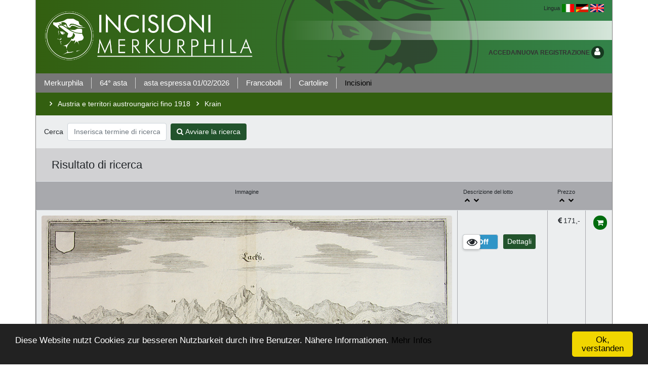

--- FILE ---
content_type: text/html; charset=UTF-8
request_url: https://www.merkurphila.at/shop/category/it/3/0/2/579/6
body_size: 160814
content:
    
<!DOCTYPE html>
<html>
    <head>
        <meta http-equiv="x-ua-compatible" content="IE=edge">
        <meta charset="UTF-8" />
        <meta name="viewport" content="width=device-width, initial-scale=1, shrink-to-fit=no">

        <title>Shop - Articoli</title>

                <!-- jQuery library -->
        <script src="https://ajax.googleapis.com/ajax/libs/jquery/3.2.1/jquery.min.js"></script>

                

                        <script src="//cdnjs.cloudflare.com/ajax/libs/jquery-form-validator/2.3.26/jquery.form-validator.min.js"></script>                <script src="/js/dropdown/hierarchy-select.min.js"></script>

                <script src="https://cdnjs.cloudflare.com/ajax/libs/popper.js/1.12.9/umd/popper.min.js" integrity="sha384-ApNbgh9B+Y1QKtv3Rn7W3mgPxhU9K/ScQsAP7hUibX39j7fakFPskvXusvfa0b4Q" crossorigin="anonymous"></script>
        <script src="https://maxcdn.bootstrapcdn.com/bootstrap/4.0.0/js/bootstrap.min.js" integrity="sha384-JZR6Spejh4U02d8jOt6vLEHfe/JQGiRRSQQxSfFWpi1MquVdAyjUar5+76PVCmYl" crossorigin="anonymous"></script>
        <link rel="stylesheet" href="https://maxcdn.bootstrapcdn.com/bootstrap/4.0.0/css/bootstrap.min.css" integrity="sha384-Gn5384xqQ1aoWXA+058RXPxPg6fy4IWvTNh0E263XmFcJlSAwiGgFAW/dAiS6JXm" crossorigin="anonymous">

        <script src="/js/jquery-ui-1.12.1/jquery-ui.js"></script>

                <link rel="stylesheet" href="https://cdnjs.cloudflare.com/ajax/libs/font-awesome/4.7.0/css/font-awesome.min.css">
        <link rel="stylesheet" href="/css/jquery-ui-themes/base/jquery-ui.css">         <link rel="stylesheet" href="/js/dropdown/hierarchy-select.min.css">

                <script src="/js/merkurphila.js?version=2.9"></script>

        <link rel="stylesheet" href="/css/default-c1923193cd.css">
                    <link rel="icon" type="image/x-icon" href="/images/favicon.ico" />
                <meta name="keywords" content="Merkurphila, francobolli, cartoline, asta, incisioni, online shop, Mercurio vermigio, Blue Penny, comprare, piena gomma, francobolli classici, vendita di collezione, valutazione, sucessione, vendita">
                <meta name="description" content="Merkurphila GmbH - Asta di Filatelia online/shop per collezionisti">
        
            <script src="/js/merkurphila-shop.js?version=2.9"></script>
    <link rel="stylesheet" href="/css/auction-612a6e2954.css">

                                                             
            <style>
                input.toggle + label:before {
            content: "On Off";
            padding: 5px 5px 0 0;
        }
        
        /* SIDEBAR */
        #full-sidebar {
            border-left: none;
        }
    </style>

    <!-- Start Cookie Plugin -->

    <script type="text/javascript">
        let link;
                    link='https://www.merkurphila.at/download/ds.pdf';
                window.cookieconsent_options = {
            message: 'Diese Website nutzt Cookies zur besseren Nutzbarkeit durch ihre Benutzer. Nähere Informationen. ',
            dismiss: 'Ok, verstanden',
            learnMore: 'Mehr Infos',
            link: link,
            theme: 'dark-bottom',
            target:"_blank"

        };
    </script>

    <script type="text/javascript" src="//cdnjs.cloudflare.com/ajax/libs/cookieconsent2/1.0.10/cookieconsent.min.js"></script>

    <!-- Ende Cookie Plugin -->
        <script>
            /* Google Analitics */
            (function(i,s,o,g,r,a,m){i['GoogleAnalyticsObject']=r;i[r]=i[r]||function(){
                (i[r].q=i[r].q||[]).push(arguments)},i[r].l=1*new Date();a=s.createElement(o),
                m=s.getElementsByTagName(o)[0];a.async=1;a.src=g;m.parentNode.insertBefore(a,m)
            })(window,document,'script','https://www.google-analytics.com/analytics.js','ga');

            ga('create', 'UA-104691541-1', 'auto');
            ga('send', 'pageview');
        </script>

    </head>
    <body>
        <div class="container defaultHeader" id="mheader">
            <div class="row">
                                     <div class="col-sm-6 col-md-5" id="logo">
                                                             <a href="/it"><img src="/images/merkur_logo.png" class="img-fluid" style="max-height:125px" id="logo-img"/></a>
                                     </div>
                                    <div class="col-sm-6 col-md-7 text-right" id="bg_logo">
                                <div id="language">
                    <span class="small">Lingua</span>
                                         
                                                                    <a href="/shop/category/it/3/0/2/579/6"><img src="/images/it.png"/></a>
                                                                    <a href="/shop/category/de/3/0/2/579/6"><img src="/images/de.png"/></a>
                                                                    <a href="/shop/category/en/3/0/2/579/6"><img src="/images/en.png"/></a>
                                    </div>

                    <div class="cart-button-holder">
                                            </div>

                    <ul class="login-top">
                                                    <li><a href="#" onclick="openRegModal()">Acceda/Nuova registrazione <i class="fa fa-user btn-circle" aria-hidden="true"></i></a></li>
                                            </ul>
                </div>
            </div>
        </div> <!-- end of #mheader -->

        <nav class="navbar navbar-expand-md navbar-dark container" id="top-menu">
            <span class="navbar-brand" href="#"></span>
            <button class="navbar-toggler" type="button" data-toggle="collapse" data-target="#top-menu-navbar" aria-controls="top-menu-navbar" aria-expanded="false" aria-label="Toggle navigation">
                <span class="navbar-toggler-icon"></span>
            </button>

            <div class="collapse navbar-collapse" id="top-menu-navbar">
                <ul class="navbar-nav mr-auto">
                        <li class="nav-item active" id="top-menu-home">
                            <a class="nav-link" href="/it">
                                Merkurphila
                                <span class="sr-only">(current)</span></a>
                        </li>
                                                                <li class="nav-item" id="top-menu-auction-stamp">
                            <a class="nav-link" href="/auction/it">
                                                                 64° asta
                                                            </a>
                        </li>
                                                                <li class="nav-item" id="top-menu-auction-stamp2">
                            <a class="nav-link" href="/auction/it/2">
                                                                    asta espressa  01/02/2026
                                                            </a>
                        </li>
                                                                                    <li class="nav-item" id="top-menu-shop-stamp">
                            <a class="nav-link" href="/shop/it">Francobolli</a>
                        </li>
                                                                 <li class="nav-item" id="top-menu-shop-postcard">
                            <a class="nav-link" href="/postcard/it">Cartoline</a>
                        </li>
                        <li class="nav-item" id="top-menu-shop-engraving">         
                            <a class="nav-link" href="/engraving/it">Incisioni</a>
                        </li>
                                                        </ul>
                            </div>
        </nav>

        
                        
                    <div class="container" id="slider">

        <!-- BREADCRUMB-->
        <nav class="breadcrumb">
                                                                                                                                <i class="fa fa-angle-right" aria-hidden="true"></i>
                                                                        <a class="breadcrumb-item" href="/shop/category/it/3/0/1/43/6">Austria e territori austroungarici fino 1918</a>
                            <i class="fa fa-angle-right" aria-hidden="true"></i>
                            <span class="breadcrumb-item active">Krain</span>
                                                                                </nav>

        <div class="row" id="shop-search">
            <div class="col-md-12">
                                                            <form class="form-inline" id="search-catalog" action="/search/it/3" method="post">
                                            <label class="mr-sm-2" for="wordsearch">Cerca</label>
                        <input type="hidden" name="localereg" value="it">
                        <input type="hidden" name="from" value="shop_cat">
                                                <input type="text" data-validation="keyword numberlength iscnumber" name="search-txt"  onkeyup="SearchChange()" class="form-control mb-2 mr-sm-2 mb-sm-0" id="wordsearch" placeholder="Inserisca termine di ricerca">

                                                    <div class="form-check mb-2 mr-sm-2 mb-sm-0" style="display: none;">
                                <label class="form-check-label" for="search-by-2">
                                    <input class="form-check-input" type="radio" name="search-by" id="search-by-2" value="keyword" checked>
                                </label>
                            </div>
                                                <div class="form-check mb-2 mr-sm-2 mb-sm-0" style="margin: 0;">
                            <button type="submit" class="btn btn-primary"><i class="fa fa-search" aria-hidden="true"></i> Avviare la ricerca</button>
                        </div>
                    </form>
                            </div>
        </div>

                <!-- SHOW DETAILINFO - TOGGLE BOX-->
<div class="collapse shop-detail-info" id="toggle_box">
    <div class="row" id="toggle-item">
        <div class="col-sm-9">
            <div class="next_button">
                <button type="button" class="btn btn-primary btn-sm" id="aaprev" onclick="showDetail('prev', 0)"><i class="fa fa-chevron-left"></i> un lotto indietro</button>
                <button type="button" class="btn btn-primary btn-sm" id="aanext" onclick="showDetail('next', 0)">un lotto avanti <i class="fa fa-chevron-right"></i></button>
            </div>

            <!-- IOS EYE Toggle Button-->
            <div class="wrapper">
                <input type="checkbox" name="toggle" class="toggle" id="toggledetail">
                                                                            <label for="toggledetail" id="tswitchdetail" data-toggle="tooltip" data-placement="bottom" title="Osservazione disattivata" onclick="openModal('#loginModal')" ></label>                                 <span id="tooltip-on">Osservazione attivata</span>
                <span id="tooltip-off">Osservazione disattivata</span>
                <p id="toggle_statusdetail"></p>
            </div>
            <!-- IOS EYE Toggle Button END -->

            <div class="text">
                                <p id="short-desc"></p>
                <p id="long-desc"></p>
            </div>
        </div> <!-- end col-sm-8-->

        <div class="col-sm-3">             <form id="formdetail">
                <input name="AA_id" value="" id="oldid" type="hidden"/>
                <input name="ART_id" value="" id="artid" type="hidden"/>
            </form>
            <strong class="euro-price" id="pricedetail"></strong>
                        <button type="button" class="btn btn-primary" id="submit" style="width: auto;" onclick="openModal('#loginModal')"><i class="fa fa-shopping-cart" aria-hidden="true"></i> Al carello</button>
        </div> <!-- end col-sm-4-->

    </div><!-- end row-->    <div id="Carousel2" class="carousel slide default-bg-2" data-ride="carousel">
    <!-- Indicators -->
    <ol class="carousel-indicators" id="picdotts">
        
             </ol>

    <!-- Wrapper for slides -->
     <div class="carousel-inner" role="listbox" id="piclist">
         
              </div>
     <a class="carousel-control-prev" href="#Carousel2" role="button" data-slide="prev">
         <span class="carousel-control-prev-icon" aria-hidden="true"></span>
         <span class="sr-only">Previous</span>
     </a>
     <a class="carousel-control-next" href="#Carousel2" role="button" data-slide="next">
         <span class="carousel-control-next-icon" aria-hidden="true"></span>
         <span class="sr-only">Next</span>
     </a>
 </div>
</div> <!-- end of Toggler box div -->    </div> 
        <div class="container" id="default">

                                <div class="row welcome-row">
    <div id="welcome-row-left" class="col-md-12 d-flex align-items-center">
        <h1 class="portal" style="">Risultato di ricerca</h1>
    </div>
    </div>                                    <div class="row" id="shop-list">
            <div class="col-md-9 order-12 order-sm-1" id="dsb-left">

                                                    <table class="table product_list" >
                                                <tr class="header">
                            <th class="pimage text-center">Immagine <span></span></th>
                            <th>Descrizione del lotto
                                <span>
                                    <a href="/shop/category/it/1/1/0/0/0/1/1" id="orderby1"><i class="fa fa-chevron-up"></i></a>
                                    <a href="/shop/category/it/1/1/0/0/0/1/-1" id="orderby-1"><i class="fa fa-chevron-down" aria-hidden="true"></i></a>
                                </span>
                            </th>
                            <th class="text-center">Prezzo
                                <span>
                                    <a href="/shop/category/it/1/1/0/0/0/1/2" id="orderby2"><i class="fa fa-chevron-up"></i></a>
                                    <a href="/shop/category/it/1/1/0/0/0/1/-2" id="orderby-2"><i class="fa fa-chevron-down" aria-hidden="true"></i></a>
                                </span>
                            </th>
                            <th></th>
                        </tr>
                        
                                                    <tr id="articlerow1000016219">
                                <td class="pimage imagelistrow1000016219 align-middle">
                                                                        <a href="#" onclick="showDetail( 1000016219 )" onmouseover="zoomImage(1000016219)" onmouseout="zoomImageOut()">                                         <img src="/images/XLSKatalog/BMB_1269831.jpg" class="zoomdefault img-thumbnail" id="zoom1000016219" >
                                    </a>
                                </td>
                                <td class="pdesc">
                                                                                                                                                    <p>
                                                                                    <small></small> <br/>
                                                                                <a href="#" onclick="showDetail( 1000016219 )"></a>
                                    </p>

                                    <div class="wrapper">
                                        <!-- IOS EYE Toggle Button-->
                                                                                                                                <input type="checkbox" name="toggle" class="toggle" id="toggle1000016219">
                                                                                        <label for="toggle1000016219" id="tswitch1000016219" data-toggle="tooltip" data-placement="bottom" title="Osservazione disattivata" onclick="openModal('#loginModal')" ></label>                                                                                 <!-- IOS EYE Toggle Button END -->
                                        <button id="detailinfo" type="button" class="btn btn-primary btn-sm" onclick="showDetail( 1000016219, 1000016219 )">Dettagli</button>                                     </div>

                                </td>
                                <td class="pprice"><span class="euro-price" id="price1000016219">171</span></td>
                                <td class="pnum">
                                                                            <i class="fa fa-ban not-available1000016219" aria-hidden="true" id="not-available" ></i>                                         <i class="fa fa-shopping-cart cart1000016219" aria-hidden="true" id="cart"  onclick="openModal('#loginModal')"></i>
                                                                    </td>
                            </tr>
                                                    <tr id="articlerow1000016056">
                                <td class="pimage imagelistrow1000016056 align-middle">
                                                                        <a href="#" onclick="showDetail( 1000016056 )" onmouseover="zoomImage(1000016056)" onmouseout="zoomImageOut()">                                         <img src="/images/XLSKatalog/BMB_1269453.jpg" class="zoomdefault img-thumbnail" id="zoom1000016056" >
                                    </a>
                                </td>
                                <td class="pdesc">
                                                                                                                                                    <p>
                                                                                    <small></small> <br/>
                                                                                <a href="#" onclick="showDetail( 1000016056 )"></a>
                                    </p>

                                    <div class="wrapper">
                                        <!-- IOS EYE Toggle Button-->
                                                                                                                                <input type="checkbox" name="toggle" class="toggle" id="toggle1000016056">
                                                                                        <label for="toggle1000016056" id="tswitch1000016056" data-toggle="tooltip" data-placement="bottom" title="Osservazione disattivata" onclick="openModal('#loginModal')" ></label>                                                                                 <!-- IOS EYE Toggle Button END -->
                                        <button id="detailinfo" type="button" class="btn btn-primary btn-sm" onclick="showDetail( 1000016056, 1000016056 )">Dettagli</button>                                     </div>

                                </td>
                                <td class="pprice"><span class="euro-price" id="price1000016056">180</span></td>
                                <td class="pnum">
                                                                            <i class="fa fa-ban not-available1000016056" aria-hidden="true" id="not-available" ></i>                                         <i class="fa fa-shopping-cart cart1000016056" aria-hidden="true" id="cart"  onclick="openModal('#loginModal')"></i>
                                                                    </td>
                            </tr>
                                                    <tr id="articlerow1000016105">
                                <td class="pimage imagelistrow1000016105 align-middle">
                                                                        <a href="#" onclick="showDetail( 1000016105 )" onmouseover="zoomImage(1000016105)" onmouseout="zoomImageOut()">                                         <img src="/images/XLSKatalog/BMB_1269560.jpg" class="zoomdefault img-thumbnail" id="zoom1000016105" >
                                    </a>
                                </td>
                                <td class="pdesc">
                                                                                                                                                    <p>
                                                                                    <small></small> <br/>
                                                                                <a href="#" onclick="showDetail( 1000016105 )"></a>
                                    </p>

                                    <div class="wrapper">
                                        <!-- IOS EYE Toggle Button-->
                                                                                                                                <input type="checkbox" name="toggle" class="toggle" id="toggle1000016105">
                                                                                        <label for="toggle1000016105" id="tswitch1000016105" data-toggle="tooltip" data-placement="bottom" title="Osservazione disattivata" onclick="openModal('#loginModal')" ></label>                                                                                 <!-- IOS EYE Toggle Button END -->
                                        <button id="detailinfo" type="button" class="btn btn-primary btn-sm" onclick="showDetail( 1000016105, 1000016105 )">Dettagli</button>                                     </div>

                                </td>
                                <td class="pprice"><span class="euro-price" id="price1000016105">60</span></td>
                                <td class="pnum">
                                                                            <i class="fa fa-ban not-available1000016105" aria-hidden="true" id="not-available" ></i>                                         <i class="fa fa-shopping-cart cart1000016105" aria-hidden="true" id="cart"  onclick="openModal('#loginModal')"></i>
                                                                    </td>
                            </tr>
                                                    <tr id="articlerow1000015720">
                                <td class="pimage imagelistrow1000015720 align-middle">
                                                                        <a href="#" onclick="showDetail( 1000015720 )" onmouseover="zoomImage(1000015720)" onmouseout="zoomImageOut()">                                         <img src="/images/XLSKatalog/BMB_1268696.jpg" class="zoomdefault img-thumbnail" id="zoom1000015720" >
                                    </a>
                                </td>
                                <td class="pdesc">
                                                                                                                                                    <p>
                                                                                    <small></small> <br/>
                                                                                <a href="#" onclick="showDetail( 1000015720 )"></a>
                                    </p>

                                    <div class="wrapper">
                                        <!-- IOS EYE Toggle Button-->
                                                                                                                                <input type="checkbox" name="toggle" class="toggle" id="toggle1000015720">
                                                                                        <label for="toggle1000015720" id="tswitch1000015720" data-toggle="tooltip" data-placement="bottom" title="Osservazione disattivata" onclick="openModal('#loginModal')" ></label>                                                                                 <!-- IOS EYE Toggle Button END -->
                                        <button id="detailinfo" type="button" class="btn btn-primary btn-sm" onclick="showDetail( 1000015720, 1000015720 )">Dettagli</button>                                     </div>

                                </td>
                                <td class="pprice"><span class="euro-price" id="price1000015720">221</span></td>
                                <td class="pnum">
                                                                            <i class="fa fa-ban not-available1000015720" aria-hidden="true" id="not-available" ></i>                                         <i class="fa fa-shopping-cart cart1000015720" aria-hidden="true" id="cart"  onclick="openModal('#loginModal')"></i>
                                                                    </td>
                            </tr>
                                                    <tr id="articlerow1000015845">
                                <td class="pimage imagelistrow1000015845 align-middle">
                                                                        <a href="#" onclick="showDetail( 1000015845 )" onmouseover="zoomImage(1000015845)" onmouseout="zoomImageOut()">                                         <img src="/images/XLSKatalog/BMB_1269002.jpg" class="zoomdefault img-thumbnail" id="zoom1000015845" >
                                    </a>
                                </td>
                                <td class="pdesc">
                                                                                                                                                    <p>
                                                                                    <small></small> <br/>
                                                                                <a href="#" onclick="showDetail( 1000015845 )"></a>
                                    </p>

                                    <div class="wrapper">
                                        <!-- IOS EYE Toggle Button-->
                                                                                                                                <input type="checkbox" name="toggle" class="toggle" id="toggle1000015845">
                                                                                        <label for="toggle1000015845" id="tswitch1000015845" data-toggle="tooltip" data-placement="bottom" title="Osservazione disattivata" onclick="openModal('#loginModal')" ></label>                                                                                 <!-- IOS EYE Toggle Button END -->
                                        <button id="detailinfo" type="button" class="btn btn-primary btn-sm" onclick="showDetail( 1000015845, 1000015845 )">Dettagli</button>                                     </div>

                                </td>
                                <td class="pprice"><span class="euro-price" id="price1000015845">7</span></td>
                                <td class="pnum">
                                                                            <i class="fa fa-ban not-available1000015845" aria-hidden="true" id="not-available" ></i>                                         <i class="fa fa-shopping-cart cart1000015845" aria-hidden="true" id="cart"  onclick="openModal('#loginModal')"></i>
                                                                    </td>
                            </tr>
                                                    <tr id="articlerow1000015718">
                                <td class="pimage imagelistrow1000015718 align-middle">
                                                                        <a href="#" onclick="showDetail( 1000015718 )" onmouseover="zoomImage(1000015718)" onmouseout="zoomImageOut()">                                         <img src="/images/XLSKatalog/BMB_1268687.jpg" class="zoomdefault img-thumbnail" id="zoom1000015718" >
                                    </a>
                                </td>
                                <td class="pdesc">
                                                                                                                                                    <p>
                                                                                    <small></small> <br/>
                                                                                <a href="#" onclick="showDetail( 1000015718 )"></a>
                                    </p>

                                    <div class="wrapper">
                                        <!-- IOS EYE Toggle Button-->
                                                                                                                                <input type="checkbox" name="toggle" class="toggle" id="toggle1000015718">
                                                                                        <label for="toggle1000015718" id="tswitch1000015718" data-toggle="tooltip" data-placement="bottom" title="Osservazione disattivata" onclick="openModal('#loginModal')" ></label>                                                                                 <!-- IOS EYE Toggle Button END -->
                                        <button id="detailinfo" type="button" class="btn btn-primary btn-sm" onclick="showDetail( 1000015718, 1000015718 )">Dettagli</button>                                     </div>

                                </td>
                                <td class="pprice"><span class="euro-price" id="price1000015718">251</span></td>
                                <td class="pnum">
                                                                            <i class="fa fa-ban not-available1000015718" aria-hidden="true" id="not-available" ></i>                                         <i class="fa fa-shopping-cart cart1000015718" aria-hidden="true" id="cart"  onclick="openModal('#loginModal')"></i>
                                                                    </td>
                            </tr>
                                            </table>

                                                                                
    
<nav aria-label="Search results pages">
    <ul class="pagination justify-content-center flex-wrap">
        <li class="page-item">
            <a class="page-link" href="/shop/category/it/3/1/0/0/0/1" aria-label="Previous">
                <i class="fa fa-angle-double-left" aria-hidden="true"></i>
                <span class="sr-only">Jump to start</span>
            </a>
        </li>
        <li class="page-item">
                                                    <a class="page-link" href="/shop/category/it/3/1/0/0/0/0" aria-label="Previous">
                <i class="fa fa-angle-left" aria-hidden="true"></i>
                <span class="sr-only">Previous</span>
            </a>
        </li>
        <li class="disabled"><a class="page-link" href="#">Pagina</a></li>
                            
                                            <li class="active">
                        <a class="page-link" href="/shop/category/it/3/1/0/0/0/1">1</a></li>
                
        <li class="page-item">
                                                    <a class="page-link" href="/shop/category/it/3/1/0/0/0/1" aria-label="Next">
                <i class="fa fa-angle-right" aria-hidden="true"></i>
                <span class="sr-only">Next</span>
            </a>
        </li>
        <li class="page-item">
            <a class="page-link" href="/shop/category/it/3/1/0/0/0/1" aria-label="Next">
                <i class="fa fa-angle-double-right" aria-hidden="true"></i>
                <span class="sr-only">Jump to end</span>
            </a>
        </li>
    </ul>
</nav>
                                     
            </div>                         
        </div>     </div><!-- end of #main-->

    <!-- Bid Modal -->
    <div class="modal fade" id="bidModal" tabindex="-1" role="dialog" aria-labelledby="exampleModalLabel" aria-hidden="true">
        <div class="modal-dialog" role="document">
            <div class="modal-content">
                <div class="modal-header">
                    <h2 class="modal-title" id="exampleModalLabel">Conferma</h2>
                    <button type="button" class="close" data-dismiss="modal" aria-label="Close">
                        <span aria-hidden="true">&times;</span>
                    </button>
                </div>
                <div class="modal-body">
                    <div class="container-fluid">
                        <div class="row">
                            <div class="col-md-4" id="modalBidPic">
                                <div class="thumbnail"><img src="" class="img-thumbnail"/></div>
                            </div>
                            <div class="col-md-8" id="modalBidTxt">
                                <p id="desc"></p>
                                <p id="savebid">Prezzo: <span class="euro-price"></span></p>
                            </div>
                        </div>
                    </div>
                </div>
                <div class="modal-footer">
                    <input type="hidden" name="saveartid" value=""/>
                    <button type="button" class="btn btn-primary" id="submitbid" onclick="addtocart(0,'/addtocart','gotocart', 'https://www.merkurphila.at/payment-step-1/it')"><i class="fa fa-shopping-cart" aria-hidden="true"></i> Alla cassa</button>
                    <button type="button" class="btn" id="return" data-dismiss="modal" onclick="addtocart(0,'/addtocart','return', 'https://www.merkurphila.at/payment-step-1/it')"> Continui con lo shopping</button>
                </div>
            </div>
        </div>
    </div>
    <!-- End of Bid Modal -->

    <!-- The Detailinfo image modal -->
    <div id="imageModal" class="modal-image">
    <!-- The Close Button -->
        <span class="close" onclick="document.getElementById('imageModal').style.display='none';$('#Carousel2').carousel('cycle');">&times;</span>
        <!-- Modal Content (The Image) -->
                <div id="carousel-modal" class="carousel slide default-bg-2" data-ride="carousel">
    <!-- Indicators -->
    <ol class="carousel-indicators" id="picdotts">
        
             </ol>

    <!-- Wrapper for slides -->
     <div class="carousel-inner" role="listbox" id="piclist">
         
              </div>
     <a class="carousel-control-prev" href="#carousel-modal" role="button" data-slide="prev">
         <span class="carousel-control-prev-icon" aria-hidden="true"></span>
         <span class="sr-only">Previous</span>
     </a>
     <a class="carousel-control-next" href="#carousel-modal" role="button" data-slide="next">
         <span class="carousel-control-next-icon" aria-hidden="true"></span>
         <span class="sr-only">Next</span>
     </a>
 </div>    </div>


                                <!-- Modal -->

<div class="modal fade" id="loginModal" tabindex="-1" role="dialog" aria-labelledby="myModalLabel">
    <div class="modal-dialog" role="document">
        <div class="modal-content">
            <div class="modal-header">
                <button type="button" class="close" data-dismiss="modal" aria-label="Close"><span aria-hidden="true">&times;</span></button>
            </div>
            <div class="modal-body">
                <div class="login-box" id="login-default-box">
                    <div class="btn-group" role="group">
                        <button type="button" id="login-form-button" class="btn btn-secondary" onclick="formShow('registration-form','login-form')">Acceda</button>
                        <button type="button" id="registration-form-button" class="btn btn-secondary" onclick="formShow('login-form','registration-form')">Nuova registrazione</button>
                    </div>
                            <div id="login-show">
                                                                <form action="/login/it" method="post" id="login-form">
                                    <fieldset class="form-group">
                                                                                <div class="input-group">
                                            <div class="input-group-addon"><i class="fa fa-envelope-o" aria-hidden="true"></i></div>
                                            <input type="text" class="form-control" id="username" name="_username" placeholder="e-mail" value="">
                                        </div>

                                        <div class="input-group">
                                            <div class="input-group-addon"><i class="fa fa-key" aria-hidden="true"></i></div>
                                            <input class="form-control" type="password" id="password" name="_password" placeholder="Password">
                                        </div>

                                        <div class="form-check" style="margin-bottom: 1rem;">
                                            <label class="form-check-label">
                                                <input type="checkbox" class="form-check-input" name="_remember_me">
                                                Ricordami
                                            </label>
                                        </div>

                                        <button type="submit" id="submit">Acceda</button>
                                    </fieldset>
                                    <p class="text-center" id="forgot-pass"><small>Ha dimenticato la password? <span onclick="openRegModal('forgottenpwd-show2')">Clicchi qui!</span></small></p>
                                </form>
                            </div>

                            <div id="forgottenpwd-show">
                                <form action="/forgotpwd" method="post">
                                    <fieldset class="form-group">
                                        <p><p>Ha dimenticato la Sua password? La preghiamo di inserire l’indirizzo e-mail con il quale si è registrato su nostro sito, cosicché noi possiamo mandarLe nei prossimi minuti i Suoi dati d’accesso.</p> <p>Nel caso Lei non ha ricevuto nessun e-mail, La preghiamo di controllare la cartella dello spam.</p> <p>Se anche dopo non Le riesce il login, per favore ci contatti via email.</p>
</p>
                                        <div class="input-group mb-2 mr-sm-2 mb-sm-0">
                                            <div class="input-group-addon"><i class="fa fa-envelope-o" aria-hidden="true"></i></div>
                                                                                        <input type="text" class="form-control" id="username" name="fpwdemail" placeholder="e-mail">
                                        </div>

                                        <button type="submit" id="submit" class="btn btn-primary" >Inviare password</button>
                                    </fieldset>
                                </form>
                            </div>


                                        <form action="/reguser" id="registration-form">
                                                <input name="localereg" type="hidden" value="it"/>
                        <input name="routename" type="hidden" value="home"/>
                        <fieldset class="form-group">
                            <div class="form-group row">
                                <label class="control-label col-sm-3" for="gender">Sex:</label>
                                <div class="col-sm-9">
                                    <div class="form-check form-check-inline">
                                        <label class="form-check-label">
                                                                                        <input class="form-check-input" type="radio" name="gender[]" id="inlineRadio1" value="m" onclick="iscompany()" checked> Signor
                                        </label>
                                    </div>
                                    <div class="form-check form-check-inline">
                                        <label class="form-check-label">
                                            <input class="form-check-input" type="radio" name="gender[]" id="inlineRadio2" value="w" onclick="iscompany()"> Signora
                                        </label>
                                    </div>
                                    <div class="form-check form-check-inline">
                                        <label class="form-check-label">
                                            <input class="form-check-input" type="radio" name="gender[]" id="company" value="f" onclick="iscompany()"> Azienda
                                        </label>
                                    </div>
                                </div>
                            </div>
                            <div class="form-group row">
                                <label class="control-label col-sm-3" for="company">Nome della società:</label>
                                <div class="col-sm-9">
                                    <input type="text" class="form-control" id="company" name="company" data-validation="required" data-validation-depends-on="gender[]" data-validation-depends-on-value="f">
                                    <sup id="company-req"><i class="fa fa-asterisk required" aria-hidden="true"></i></sup>
                                </div>
                            </div>
                            <div class="form-group row">
                                <label class="control-label col-sm-3" for="uidnum">C.F., P.IVA:</label>
                                <div class="col-sm-9">
                                    <input type="text" class="form-control half" id="uidnum" name="uidnum">
                                </div>
                            </div>
                            <div class="form-group row">
                                <label class="control-label col-sm-3" for="title">Titolo:</label>
                                <div class="col-sm-9">
                                    <input type="text" class="form-control half" id="title" name="title">
                                </div>
                            </div>
                            <div class="form-group row">
                                <label class="control-label col-sm-3" for="firstname">Nome:</label>
                                <div class="col-sm-9">
                                    <input type="text" class="form-control" id="firstname" name="firstname" data-validation="required">
                                    <sup><i class="fa fa-asterisk required" aria-hidden="true"></i></sup>
                                </div>
                            </div>
                            <div class="form-group row">
                                <label class="control-label col-sm-3" for="familyname">Cognome:</label>
                                <div class="col-sm-9">
                                    <input type="text" class="form-control" id="familyname" name="familyname" data-validation="required"  data-validation-error-msg="Per favore inserisca un nome valido">
                                    <sup><i class="fa fa-asterisk required" aria-hidden="true"></i></sup>
                                </div>
                            </div>
                            <div class="form-group row">
                                <label class="control-label col-sm-3" for="datepicker">Data di nascita:</label>
                                <div class="col-sm-9">
                                                                                                                                                    <input type="text" name="birthdate" class="form-control" id="datepicker" data-validation-optional="true" data-validation="date" data-validation-format="dd/mm/yyyy">
                                </div>
                            </div>
                            <div class="form-group row">
                                <label class="control-label col-sm-3" for="email">E-mail:</label>
                                <div class="col-sm-9">
                                    <input type="text" name="email" class="form-control " id="email" data-validation="validmail datamail">
                                    <sup><i class="fa fa-asterisk required" aria-hidden="true"></i></sup>
                                    <small id="emailHelpInline" class="text-muted">
                                        È anche il Suo nome utente
                                    </small>
                                </div>
                            </div>
                            <div class="form-group row">
                                <label class="control-label col-sm-3" for="street">Via:</label>
                                <div class="col-sm-9">
                                    <input type="text" class="form-control" id="street" name="street" data-validation="required">
                                    <sup><i class="fa fa-asterisk required" aria-hidden="true"></i></sup>
                                </div>
                            </div>
                            <div class="form-group row">
                                <label class="control-label col-sm-3" for="zipcode">CAP:</label>
                                <div class="col-sm-9">
                                    <input type="text" class="form-control" name="zipcode" id="zipcode" data-validation="required">
                                    <sup><i class="fa fa-asterisk required" aria-hidden="true"></i></sup>
                                </div>
                            </div>
                            <div class="form-group row">
                                <label class="control-label col-sm-3" for="place">Luogo:</label>
                                <div class="col-sm-9">
                                    <input type="text" class="form-control" name="place" id="place" data-validation="required">
                                    <sup><i class="fa fa-asterisk required" aria-hidden="true"></i></sup>
                                </div>
                            </div>
                            <div class="form-group row">
                                                                <label class="control-label col-sm-3" for="country">Paese:</label>
                                <div class="col-sm-9">
                                    <div class="btn-group hierarchy-select" data-resize="auto" id="country-select">
                                        <button type="button" class="btn btn-default dropdown-toggle" data-toggle="dropdown">
                                            <span class="selected-label pull-left">&nbsp;</span>
                                            <span class="caret"></span>
                                            <span class="sr-only">Toggle Dropdown</span>
                                        </button>
                                        <div class="dropdown-menu open">
                                            <div class="hs-searchbox">
                                                <input type="text" class="form-control" autocomplete="off">
                                            </div>
                                            <ul class="dropdown-menu inner" role="menu" id="countrieslist">
                                                                                                                                                            <li data-value="3">
                                                            <a href="#">Afghanistan</a>
                                                        </li>
                                                                                                                                                                                                                <li data-value="6">
                                                            <a href="#">Albania</a>
                                                        </li>
                                                                                                                                                                                                                <li data-value="60">
                                                            <a href="#">Algeria</a>
                                                        </li>
                                                                                                                                                                                                                <li data-value="1">
                                                            <a href="#">Andorra</a>
                                                        </li>
                                                                                                                                                                                                                <li data-value="9">
                                                            <a href="#">Angola</a>
                                                        </li>
                                                                                                                                                                                                                <li data-value="5">
                                                            <a href="#">Anguilla</a>
                                                        </li>
                                                                                                                                                                                                                <li data-value="10">
                                                            <a href="#">Antartide</a>
                                                        </li>
                                                                                                                                                                                                                <li data-value="4">
                                                            <a href="#">Antigua e Barbuda</a>
                                                        </li>
                                                                                                                                                                                                                <li data-value="8">
                                                            <a href="#">Antille Olandesi</a>
                                                        </li>
                                                                                                                                                                                                                <li data-value="188">
                                                            <a href="#">Arabia Saudita</a>
                                                        </li>
                                                                                                                                                                                                                <li data-value="11">
                                                            <a href="#">Argentina</a>
                                                        </li>
                                                                                                                                                                                                                <li data-value="7">
                                                            <a href="#">Armenia</a>
                                                        </li>
                                                                                                                                                                                                                <li data-value="15">
                                                            <a href="#">Aruba</a>
                                                        </li>
                                                                                                                                                                                                                <li data-value="14">
                                                            <a href="#">Australia</a>
                                                        </li>
                                                                                                                                                                                                                <li data-value="13">
                                                            <a href="#">Austria</a>
                                                        </li>
                                                                                                                                                                                                                <li data-value="16">
                                                            <a href="#">Azerbaigian</a>
                                                        </li>
                                                                                                                                                                                                                <li data-value="30">
                                                            <a href="#">Bahamas</a>
                                                        </li>
                                                                                                                                                                                                                <li data-value="23">
                                                            <a href="#">Bahrein</a>
                                                        </li>
                                                                                                                                                                                                                <li data-value="19">
                                                            <a href="#">Bangladesh</a>
                                                        </li>
                                                                                                                                                                                                                <li data-value="18">
                                                            <a href="#">Barbados</a>
                                                        </li>
                                                                                                                                                                                                                <li data-value="20">
                                                            <a href="#">Belgio</a>
                                                        </li>
                                                                                                                                                                                                                <li data-value="35">
                                                            <a href="#">Belize</a>
                                                        </li>
                                                                                                                                                                                                                <li data-value="25">
                                                            <a href="#">Benin</a>
                                                        </li>
                                                                                                                                                                                                                <li data-value="26">
                                                            <a href="#">Bermuda</a>
                                                        </li>
                                                                                                                                                                                                                <li data-value="31">
                                                            <a href="#">Bhutan</a>
                                                        </li>
                                                                                                                                                                                                                <li data-value="34">
                                                            <a href="#">Bielorussia</a>
                                                        </li>
                                                                                                                                                                                                                <li data-value="28">
                                                            <a href="#">Bolivia</a>
                                                        </li>
                                                                                                                                                                                                                <li data-value="17">
                                                            <a href="#">Bosnia Erzegovina</a>
                                                        </li>
                                                                                                                                                                                                                <li data-value="33">
                                                            <a href="#">Botswana</a>
                                                        </li>
                                                                                                                                                                                                                <li data-value="29">
                                                            <a href="#">Brasile</a>
                                                        </li>
                                                                                                                                                                                                                <li data-value="27">
                                                            <a href="#">Brunei</a>
                                                        </li>
                                                                                                                                                                                                                <li data-value="22">
                                                            <a href="#">Bulgaria</a>
                                                        </li>
                                                                                                                                                                                                                <li data-value="21">
                                                            <a href="#">Burkina Faso</a>
                                                        </li>
                                                                                                                                                                                                                <li data-value="24">
                                                            <a href="#">Burundi</a>
                                                        </li>
                                                                                                                                                                                                                <li data-value="114">
                                                            <a href="#">Cambogia</a>
                                                        </li>
                                                                                                                                                                                                                <li data-value="45">
                                                            <a href="#">Camerun</a>
                                                        </li>
                                                                                                                                                                                                                <li data-value="36">
                                                            <a href="#">Canada</a>
                                                        </li>
                                                                                                                                                                                                                <li data-value="51">
                                                            <a href="#">Capo Verde</a>
                                                        </li>
                                                                                                                                                                                                                <li data-value="209">
                                                            <a href="#">Ciad</a>
                                                        </li>
                                                                                                                                                                                                                <li data-value="44">
                                                            <a href="#">Cile</a>
                                                        </li>
                                                                                                                                                                                                                <li data-value="46">
                                                            <a href="#">Cina</a>
                                                        </li>
                                                                                                                                                                                                                <li data-value="53">
                                                            <a href="#">Cipro</a>
                                                        </li>
                                                                                                                                                                                                                <li data-value="47">
                                                            <a href="#">Colombia</a>
                                                        </li>
                                                                                                                                                                                                                <li data-value="116">
                                                            <a href="#">Comore</a>
                                                        </li>
                                                                                                                                                                                                                <li data-value="40">
                                                            <a href="#">Congo</a>
                                                        </li>
                                                                                                                                                                                                                <li data-value="118">
                                                            <a href="#">Corea del Nord</a>
                                                        </li>
                                                                                                                                                                                                                <li data-value="119">
                                                            <a href="#">Corea del Sud</a>
                                                        </li>
                                                                                                                                                                                                                <li data-value="48">
                                                            <a href="#">Costa Rica</a>
                                                        </li>
                                                                                                                                                                                                                <li data-value="42">
                                                            <a href="#">Costa d’Avorio</a>
                                                        </li>
                                                                                                                                                                                                                <li data-value="97">
                                                            <a href="#">Croazia</a>
                                                        </li>
                                                                                                                                                                                                                <li data-value="50">
                                                            <a href="#">Cuba</a>
                                                        </li>
                                                                                                                                                                                                                <li data-value="57">
                                                            <a href="#">Danimarca</a>
                                                        </li>
                                                                                                                                                                                                                <li data-value="58">
                                                            <a href="#">Dominica</a>
                                                        </li>
                                                                                                                                                                                                                <li data-value="61">
                                                            <a href="#">Ecuador</a>
                                                        </li>
                                                                                                                                                                                                                <li data-value="63">
                                                            <a href="#">Egitto</a>
                                                        </li>
                                                                                                                                                                                                                <li data-value="205">
                                                            <a href="#">El Salvador</a>
                                                        </li>
                                                                                                                                                                                                                <li data-value="2">
                                                            <a href="#">Emirati Arabi Uniti</a>
                                                        </li>
                                                                                                                                                                                                                <li data-value="65">
                                                            <a href="#">Eritrea</a>
                                                        </li>
                                                                                                                                                                                                                <li data-value="62">
                                                            <a href="#">Estonia</a>
                                                        </li>
                                                                                                                                                                                                                <li data-value="67">
                                                            <a href="#">Etiopia</a>
                                                        </li>
                                                                                                                                                                                                                <li data-value="68">
                                                            <a href="#">Europ. Union</a>
                                                        </li>
                                                                                                                                                                                                                <li data-value="186">
                                                            <a href="#">Federazione Russa</a>
                                                        </li>
                                                                                                                                                                                                                <li data-value="70">
                                                            <a href="#">Figi</a>
                                                        </li>
                                                                                                                                                                                                                <li data-value="173">
                                                            <a href="#">Filippine</a>
                                                        </li>
                                                                                                                                                                                                                <li data-value="69">
                                                            <a href="#">Finlandia</a>
                                                        </li>
                                                                                                                                                                                                                <li data-value="74">
                                                            <a href="#">Francia</a>
                                                        </li>
                                                                                                                                                                                                                <li data-value="75">
                                                            <a href="#">Frankreich, Metropolitan</a>
                                                        </li>
                                                                                                                                                                                                                <li data-value="76">
                                                            <a href="#">Gabon</a>
                                                        </li>
                                                                                                                                                                                                                <li data-value="84">
                                                            <a href="#">Gambia</a>
                                                        </li>
                                                                                                                                                                                                                <li data-value="79">
                                                            <a href="#">Georgia</a>
                                                        </li>
                                                                                                                                                                                                                <li data-value="89">
                                                            <a href="#">Georgia del Sud e Isole Sandwich del Sud</a>
                                                        </li>
                                                                                                                                                                                                                <li data-value="55">
                                                            <a href="#">Germania</a>
                                                        </li>
                                                                                                                                                                                                                <li data-value="81">
                                                            <a href="#">Ghana</a>
                                                        </li>
                                                                                                                                                                                                                <li data-value="109">
                                                            <a href="#">Giamaica</a>
                                                        </li>
                                                                                                                                                                                                                <li data-value="111">
                                                            <a href="#">Giappone</a>
                                                        </li>
                                                                                                                                                                                                                <li data-value="82">
                                                            <a href="#">Gibilterra</a>
                                                        </li>
                                                                                                                                                                                                                <li data-value="56">
                                                            <a href="#">Gibuti</a>
                                                        </li>
                                                                                                                                                                                                                <li data-value="110">
                                                            <a href="#">Giordania</a>
                                                        </li>
                                                                                                                                                                                                                <li data-value="88">
                                                            <a href="#">Grecia</a>
                                                        </li>
                                                                                                                                                                                                                <li data-value="78">
                                                            <a href="#">Grenada</a>
                                                        </li>
                                                                                                                                                                                                                <li data-value="83">
                                                            <a href="#">Groenlandia</a>
                                                        </li>
                                                                                                                                                                                                                <li data-value="250">
                                                            <a href="#">Großbritannien</a>
                                                        </li>
                                                                                                                                                                                                                <li data-value="86">
                                                            <a href="#">Guadalupa</a>
                                                        </li>
                                                                                                                                                                                                                <li data-value="91">
                                                            <a href="#">Guam</a>
                                                        </li>
                                                                                                                                                                                                                <li data-value="90">
                                                            <a href="#">Guatemala</a>
                                                        </li>
                                                                                                                                                                                                                <li data-value="80">
                                                            <a href="#">Guiana Francese</a>
                                                        </li>
                                                                                                                                                                                                                <li data-value="85">
                                                            <a href="#">Guinea</a>
                                                        </li>
                                                                                                                                                                                                                <li data-value="87">
                                                            <a href="#">Guinea Equatoriale</a>
                                                        </li>
                                                                                                                                                                                                                <li data-value="92">
                                                            <a href="#">Guinea-Bissau</a>
                                                        </li>
                                                                                                                                                                                                                <li data-value="93">
                                                            <a href="#">Guyana</a>
                                                        </li>
                                                                                                                                                                                                                <li data-value="98">
                                                            <a href="#">Haiti</a>
                                                        </li>
                                                                                                                                                                                                                <li data-value="96">
                                                            <a href="#">Honduras</a>
                                                        </li>
                                                                                                                                                                                                                <li data-value="103">
                                                            <a href="#">India</a>
                                                        </li>
                                                                                                                                                                                                                <li data-value="100">
                                                            <a href="#">Indonesia</a>
                                                        </li>
                                                                                                                                                                                                                <li data-value="106">
                                                            <a href="#">Iran</a>
                                                        </li>
                                                                                                                                                                                                                <li data-value="105">
                                                            <a href="#">Iraq</a>
                                                        </li>
                                                                                                                                                                                                                <li data-value="101">
                                                            <a href="#">Irlanda</a>
                                                        </li>
                                                                                                                                                                                                                <li data-value="107">
                                                            <a href="#">Islanda</a>
                                                        </li>
                                                                                                                                                                                                                <li data-value="32">
                                                            <a href="#">Isola Bouvet</a>
                                                        </li>
                                                                                                                                                                                                                <li data-value="158">
                                                            <a href="#">Isola Norfolk</a>
                                                        </li>
                                                                                                                                                                                                                <li data-value="52">
                                                            <a href="#">Isola di Christmas</a>
                                                        </li>
                                                                                                                                                                                                                <li data-value="121">
                                                            <a href="#">Isole Cayman</a>
                                                        </li>
                                                                                                                                                                                                                <li data-value="37">
                                                            <a href="#">Isole Cocos</a>
                                                        </li>
                                                                                                                                                                                                                <li data-value="43">
                                                            <a href="#">Isole Cook</a>
                                                        </li>
                                                                                                                                                                                                                <li data-value="71">
                                                            <a href="#">Isole Falkland</a>
                                                        </li>
                                                                                                                                                                                                                <li data-value="73">
                                                            <a href="#">Isole Faroe</a>
                                                        </li>
                                                                                                                                                                                                                <li data-value="95">
                                                            <a href="#">Isole Heard ed Isole McDonald</a>
                                                        </li>
                                                                                                                                                                                                                <li data-value="144">
                                                            <a href="#">Isole Marianne Settentrionali</a>
                                                        </li>
                                                                                                                                                                                                                <li data-value="138">
                                                            <a href="#">Isole Marshall</a>
                                                        </li>
                                                                                                                                                                                                                <li data-value="227">
                                                            <a href="#">Isole Minori lontane dagli Stati Uniti</a>
                                                        </li>
                                                                                                                                                                                                                <li data-value="189">
                                                            <a href="#">Isole Solomon</a>
                                                        </li>
                                                                                                                                                                                                                <li data-value="208">
                                                            <a href="#">Isole Turks e Caicos</a>
                                                        </li>
                                                                                                                                                                                                                <li data-value="235">
                                                            <a href="#">Isole Vergini Americane</a>
                                                        </li>
                                                                                                                                                                                                                <li data-value="234">
                                                            <a href="#">Isole Vergini Britanniche</a>
                                                        </li>
                                                                                                                                                                                                                <li data-value="102">
                                                            <a href="#">Israele</a>
                                                        </li>
                                                                                                                                                                                                                <li class="active" data-value="108" data-default-selected="">
                                                            <a href="#">Italia</a>
                                                        </li>
                                                                                                                                                                                                                <li data-value="122">
                                                            <a href="#">Kazakistan</a>
                                                        </li>
                                                                                                                                                                                                                <li data-value="112">
                                                            <a href="#">Kenya</a>
                                                        </li>
                                                                                                                                                                                                                <li data-value="113">
                                                            <a href="#">Kirghizistan</a>
                                                        </li>
                                                                                                                                                                                                                <li data-value="115">
                                                            <a href="#">Kiribati</a>
                                                        </li>
                                                                                                                                                                                                                <li data-value="120">
                                                            <a href="#">Kuwait</a>
                                                        </li>
                                                                                                                                                                                                                <li data-value="123">
                                                            <a href="#">Laos</a>
                                                        </li>
                                                                                                                                                                                                                <li data-value="129">
                                                            <a href="#">Lesotho</a>
                                                        </li>
                                                                                                                                                                                                                <li data-value="132">
                                                            <a href="#">Lettonia</a>
                                                        </li>
                                                                                                                                                                                                                <li data-value="124">
                                                            <a href="#">Libano</a>
                                                        </li>
                                                                                                                                                                                                                <li data-value="128">
                                                            <a href="#">Liberia</a>
                                                        </li>
                                                                                                                                                                                                                <li data-value="133">
                                                            <a href="#">Libia</a>
                                                        </li>
                                                                                                                                                                                                                <li data-value="126">
                                                            <a href="#">Liechtenstein</a>
                                                        </li>
                                                                                                                                                                                                                <li data-value="130">
                                                            <a href="#">Lituania</a>
                                                        </li>
                                                                                                                                                                                                                <li data-value="131">
                                                            <a href="#">Lussemburgo</a>
                                                        </li>
                                                                                                                                                                                                                <li data-value="137">
                                                            <a href="#">Madagascar</a>
                                                        </li>
                                                                                                                                                                                                                <li data-value="151">
                                                            <a href="#">Malawi</a>
                                                        </li>
                                                                                                                                                                                                                <li data-value="150">
                                                            <a href="#">Maldive</a>
                                                        </li>
                                                                                                                                                                                                                <li data-value="153">
                                                            <a href="#">Malesia</a>
                                                        </li>
                                                                                                                                                                                                                <li data-value="140">
                                                            <a href="#">Mali</a>
                                                        </li>
                                                                                                                                                                                                                <li data-value="148">
                                                            <a href="#">Malta</a>
                                                        </li>
                                                                                                                                                                                                                <li data-value="134">
                                                            <a href="#">Marocco</a>
                                                        </li>
                                                                                                                                                                                                                <li data-value="145">
                                                            <a href="#">Martinica</a>
                                                        </li>
                                                                                                                                                                                                                <li data-value="146">
                                                            <a href="#">Mauritania</a>
                                                        </li>
                                                                                                                                                                                                                <li data-value="149">
                                                            <a href="#">Mauritius</a>
                                                        </li>
                                                                                                                                                                                                                <li data-value="241">
                                                            <a href="#">Mayotte</a>
                                                        </li>
                                                                                                                                                                                                                <li data-value="152">
                                                            <a href="#">Messico</a>
                                                        </li>
                                                                                                                                                                                                                <li data-value="72">
                                                            <a href="#">Micronesia</a>
                                                        </li>
                                                                                                                                                                                                                <li data-value="136">
                                                            <a href="#">Moldavia</a>
                                                        </li>
                                                                                                                                                                                                                <li data-value="135">
                                                            <a href="#">Monaco</a>
                                                        </li>
                                                                                                                                                                                                                <li data-value="142">
                                                            <a href="#">Mongolia</a>
                                                        </li>
                                                                                                                                                                                                                <li data-value="247">
                                                            <a href="#">Montenegro</a>
                                                        </li>
                                                                                                                                                                                                                <li data-value="147">
                                                            <a href="#">Montserrat</a>
                                                        </li>
                                                                                                                                                                                                                <li data-value="154">
                                                            <a href="#">Mozambico</a>
                                                        </li>
                                                                                                                                                                                                                <li data-value="141">
                                                            <a href="#">Myanmar</a>
                                                        </li>
                                                                                                                                                                                                                <li data-value="155">
                                                            <a href="#">Namibia</a>
                                                        </li>
                                                                                                                                                                                                                <li data-value="164">
                                                            <a href="#">Nauru</a>
                                                        </li>
                                                                                                                                                                                                                <li data-value="163">
                                                            <a href="#">Nepal</a>
                                                        </li>
                                                                                                                                                                                                                <li data-value="165">
                                                            <a href="#">Neutral Zone</a>
                                                        </li>
                                                                                                                                                                                                                <li data-value="160">
                                                            <a href="#">Nicaragua</a>
                                                        </li>
                                                                                                                                                                                                                <li data-value="157">
                                                            <a href="#">Niger</a>
                                                        </li>
                                                                                                                                                                                                                <li data-value="159">
                                                            <a href="#">Nigeria</a>
                                                        </li>
                                                                                                                                                                                                                <li data-value="166">
                                                            <a href="#">Niue</a>
                                                        </li>
                                                                                                                                                                                                                <li data-value="162">
                                                            <a href="#">Norvegia</a>
                                                        </li>
                                                                                                                                                                                                                <li data-value="156">
                                                            <a href="#">Nuova Caledonia</a>
                                                        </li>
                                                                                                                                                                                                                <li data-value="167">
                                                            <a href="#">Nuova Zelanda</a>
                                                        </li>
                                                                                                                                                                                                                <li data-value="168">
                                                            <a href="#">Oman</a>
                                                        </li>
                                                                                                                                                                                                                <li data-value="218">
                                                            <a href="#">Ost-Timor</a>
                                                        </li>
                                                                                                                                                                                                                <li data-value="161">
                                                            <a href="#">Paesi Bassi</a>
                                                        </li>
                                                                                                                                                                                                                <li data-value="174">
                                                            <a href="#">Pakistan</a>
                                                        </li>
                                                                                                                                                                                                                <li data-value="181">
                                                            <a href="#">Palau</a>
                                                        </li>
                                                                                                                                                                                                                <li data-value="179">
                                                            <a href="#">Palestina</a>
                                                        </li>
                                                                                                                                                                                                                <li data-value="169">
                                                            <a href="#">Panama</a>
                                                        </li>
                                                                                                                                                                                                                <li data-value="172">
                                                            <a href="#">Papua Nuova Guinea</a>
                                                        </li>
                                                                                                                                                                                                                <li data-value="182">
                                                            <a href="#">Paraguay</a>
                                                        </li>
                                                                                                                                                                                                                <li data-value="170">
                                                            <a href="#">Peru</a>
                                                        </li>
                                                                                                                                                                                                                <li data-value="177">
                                                            <a href="#">Pitcairn</a>
                                                        </li>
                                                                                                                                                                                                                <li data-value="171">
                                                            <a href="#">Polinesia Francese</a>
                                                        </li>
                                                                                                                                                                                                                <li data-value="175">
                                                            <a href="#">Polonia</a>
                                                        </li>
                                                                                                                                                                                                                <li data-value="180">
                                                            <a href="#">Portogallo</a>
                                                        </li>
                                                                                                                                                                                                                <li data-value="178">
                                                            <a href="#">Portorico</a>
                                                        </li>
                                                                                                                                                                                                                <li data-value="183">
                                                            <a href="#">Qatar</a>
                                                        </li>
                                                                                                                                                                                                                <li data-value="251">
                                                            <a href="#">Qatar</a>
                                                        </li>
                                                                                                                                                                                                                <li data-value="94">
                                                            <a href="#">Regione Amministrativa Speciale di Hong Kong della Repubblica Popolare Cinese</a>
                                                        </li>
                                                                                                                                                                                                                <li data-value="143">
                                                            <a href="#">Regione Amministrativa Speciale di Macao della Repubblica Popolare Cinese</a>
                                                        </li>
                                                                                                                                                                                                                <li data-value="77">
                                                            <a href="#">Regno Unito</a>
                                                        </li>
                                                                                                                                                                                                                <li data-value="54">
                                                            <a href="#">Repubblica Ceca</a>
                                                        </li>
                                                                                                                                                                                                                <li data-value="39">
                                                            <a href="#">Repubblica Centrafricana</a>
                                                        </li>
                                                                                                                                                                                                                <li data-value="38">
                                                            <a href="#">Repubblica Democratica del Congo</a>
                                                        </li>
                                                                                                                                                                                                                <li data-value="59">
                                                            <a href="#">Repubblica Dominicana</a>
                                                        </li>
                                                                                                                                                                                                                <li data-value="139">
                                                            <a href="#">Repubblica di Macedonia</a>
                                                        </li>
                                                                                                                                                                                                                <li data-value="185">
                                                            <a href="#">Romania</a>
                                                        </li>
                                                                                                                                                                                                                <li data-value="187">
                                                            <a href="#">Ruanda</a>
                                                        </li>
                                                                                                                                                                                                                <li data-value="184">
                                                            <a href="#">Réunion</a>
                                                        </li>
                                                                                                                                                                                                                <li data-value="64">
                                                            <a href="#">Sahara Occidentale</a>
                                                        </li>
                                                                                                                                                                                                                <li data-value="117">
                                                            <a href="#">Saint Kitts e Nevis</a>
                                                        </li>
                                                                                                                                                                                                                <li data-value="125">
                                                            <a href="#">Saint Lucia</a>
                                                        </li>
                                                                                                                                                                                                                <li data-value="176">
                                                            <a href="#">Saint Pierre e Miquelon</a>
                                                        </li>
                                                                                                                                                                                                                <li data-value="232">
                                                            <a href="#">Saint Vincent e Grenadines</a>
                                                        </li>
                                                                                                                                                                                                                <li data-value="239">
                                                            <a href="#">Samoa</a>
                                                        </li>
                                                                                                                                                                                                                <li data-value="12">
                                                            <a href="#">Samoa Americane</a>
                                                        </li>
                                                                                                                                                                                                                <li data-value="199">
                                                            <a href="#">San Marino</a>
                                                        </li>
                                                                                                                                                                                                                <li data-value="194">
                                                            <a href="#">Sant’Elena</a>
                                                        </li>
                                                                                                                                                                                                                <li data-value="203">
                                                            <a href="#">Sao Tomé e Príncipe</a>
                                                        </li>
                                                                                                                                                                                                                <li data-value="200">
                                                            <a href="#">Senegal</a>
                                                        </li>
                                                                                                                                                                                                                <li data-value="248">
                                                            <a href="#">Serbia</a>
                                                        </li>
                                                                                                                                                                                                                <li data-value="190">
                                                            <a href="#">Seychelles</a>
                                                        </li>
                                                                                                                                                                                                                <li data-value="198">
                                                            <a href="#">Sierra Leone</a>
                                                        </li>
                                                                                                                                                                                                                <li data-value="193">
                                                            <a href="#">Singapore</a>
                                                        </li>
                                                                                                                                                                                                                <li data-value="206">
                                                            <a href="#">Siria</a>
                                                        </li>
                                                                                                                                                                                                                <li data-value="197">
                                                            <a href="#">Slovacchia</a>
                                                        </li>
                                                                                                                                                                                                                <li data-value="195">
                                                            <a href="#">Slovenia</a>
                                                        </li>
                                                                                                                                                                                                                <li data-value="201">
                                                            <a href="#">Somalia</a>
                                                        </li>
                                                                                                                                                                                                                <li data-value="66">
                                                            <a href="#">Spagna</a>
                                                        </li>
                                                                                                                                                                                                                <li data-value="127">
                                                            <a href="#">Sri Lanka</a>
                                                        </li>
                                                                                                                                                                                                                <li data-value="228">
                                                            <a href="#">Stati Uniti</a>
                                                        </li>
                                                                                                                                                                                                                <li data-value="243">
                                                            <a href="#">Sudafrica</a>
                                                        </li>
                                                                                                                                                                                                                <li data-value="191">
                                                            <a href="#">Sudan</a>
                                                        </li>
                                                                                                                                                                                                                <li data-value="202">
                                                            <a href="#">Suriname</a>
                                                        </li>
                                                                                                                                                                                                                <li data-value="196">
                                                            <a href="#">Svalbard e Jan Mayen</a>
                                                        </li>
                                                                                                                                                                                                                <li data-value="192">
                                                            <a href="#">Svezia</a>
                                                        </li>
                                                                                                                                                                                                                <li data-value="41">
                                                            <a href="#">Svizzera</a>
                                                        </li>
                                                                                                                                                                                                                <li data-value="207">
                                                            <a href="#">Swaziland</a>
                                                        </li>
                                                                                                                                                                                                                <li data-value="213">
                                                            <a href="#">Tagikistan</a>
                                                        </li>
                                                                                                                                                                                                                <li data-value="212">
                                                            <a href="#">Tailandia</a>
                                                        </li>
                                                                                                                                                                                                                <li data-value="222">
                                                            <a href="#">Taiwan</a>
                                                        </li>
                                                                                                                                                                                                                <li data-value="223">
                                                            <a href="#">Tanzania</a>
                                                        </li>
                                                                                                                                                                                                                <li data-value="210">
                                                            <a href="#">Territori australi francesi</a>
                                                        </li>
                                                                                                                                                                                                                <li data-value="104">
                                                            <a href="#">Territorio Britannico dell’Oceano Indiano</a>
                                                        </li>
                                                                                                                                                                                                                <li data-value="211">
                                                            <a href="#">Togo</a>
                                                        </li>
                                                                                                                                                                                                                <li data-value="214">
                                                            <a href="#">Tokelau</a>
                                                        </li>
                                                                                                                                                                                                                <li data-value="217">
                                                            <a href="#">Tonga</a>
                                                        </li>
                                                                                                                                                                                                                <li data-value="220">
                                                            <a href="#">Trinidad e Tobago</a>
                                                        </li>
                                                                                                                                                                                                                <li data-value="216">
                                                            <a href="#">Tunisia</a>
                                                        </li>
                                                                                                                                                                                                                <li data-value="219">
                                                            <a href="#">Turchia</a>
                                                        </li>
                                                                                                                                                                                                                <li data-value="215">
                                                            <a href="#">Turkmenistan</a>
                                                        </li>
                                                                                                                                                                                                                <li data-value="221">
                                                            <a href="#">Tuvalu</a>
                                                        </li>
                                                                                                                                                                                                                <li data-value="224">
                                                            <a href="#">Ucraina</a>
                                                        </li>
                                                                                                                                                                                                                <li data-value="204">
                                                            <a href="#">UdSSR (ehem.)</a>
                                                        </li>
                                                                                                                                                                                                                <li data-value="225">
                                                            <a href="#">Uganda</a>
                                                        </li>
                                                                                                                                                                                                                <li data-value="99">
                                                            <a href="#">Ungheria</a>
                                                        </li>
                                                                                                                                                                                                                <li data-value="229">
                                                            <a href="#">Uruguay</a>
                                                        </li>
                                                                                                                                                                                                                <li data-value="230">
                                                            <a href="#">Uzbekistan</a>
                                                        </li>
                                                                                                                                                                                                                <li data-value="237">
                                                            <a href="#">Vanuatu</a>
                                                        </li>
                                                                                                                                                                                                                <li data-value="231">
                                                            <a href="#">Vaticano</a>
                                                        </li>
                                                                                                                                                                                                                <li data-value="233">
                                                            <a href="#">Venezuela</a>
                                                        </li>
                                                                                                                                                                                                                <li data-value="236">
                                                            <a href="#">Vietnam</a>
                                                        </li>
                                                                                                                                                                                                                <li data-value="238">
                                                            <a href="#">Wallis e Futuna</a>
                                                        </li>
                                                                                                                                                                                                                <li data-value="240">
                                                            <a href="#">Yemen</a>
                                                        </li>
                                                                                                                                                                                                                <li data-value="245">
                                                            <a href="#">Zaire</a>
                                                        </li>
                                                                                                                                                                                                                <li data-value="244">
                                                            <a href="#">Zambia</a>
                                                        </li>
                                                                                                                                                                                                                <li data-value="246">
                                                            <a href="#">Zimbabwe</a>
                                                        </li>
                                                                                                                                                </ul>
                                        </div>
                                        <input class="hidden hidden-field" name="country-select" readonly="readonly" aria-hidden="true" type="text"/>

                                    </div>
                                    <sup><i class="fa fa-asterisk required" aria-hidden="true"></i></sup>
                                </div>
                            </div>
                            <div class="form-group row">
                                <label class="control-label col-sm-3" for="phone">Telefono:</label>
                                <div class="col-sm-9">
                                    <input type="text" class="form-control" id="phone" name="phone">
                                </div>
                            </div>
                            <div class="form-group row">
                                <label class="control-label col-sm-3" for="iban">IBAN:</label>
                                <div class="col-sm-9">
                                    <input type="text" class="form-control" id="iban" name="iban" data-validation-optional="true" data-validation="iban">
                                </div>
                            </div>
                            <div class="form-group row">
                                <label class="control-label col-sm-3" for="bic">BIC:</label>
                                <div class="col-sm-9">
                                    <input type="text" class="form-control" id="bic" name="bic" data-validation-optional="true" data-validation="bic">
                                </div>
                            </div>
                            <div class="form-group row">
                                <label class="control-label col-sm-3" for="lang">Lingua:</label>
                                <div class="col-sm-9">
                                    <div class="form-check form-check-inline">
                                        <label class="form-check-label">
                                            <input class="form-check-input" type="radio" name="language" id="inlineRadio1" value="1" checked> Deutsch
                                        </label>
                                    </div>
                                    <div class="form-check form-check-inline">
                                        <label class="form-check-label">
                                            <input class="form-check-input" type="radio" name="language" id="inlineRadio2" value="2"> English
                                        </label>
                                    </div>
                                    <div class="form-check form-check-inline disabled">
                                        <label class="form-check-label">
                                            <input class="form-check-input" type="radio" name="language" id="inlineRadio3" value="3"> Italiano
                                        </label>
                                    </div>
                                </div>
                            </div>
                            <div class="form-group row">
                                <label class="control-label col-sm-3" for="pwd">Password:</label>
                                <div class="col-sm-9">
                                    <input type="password" class="form-control half" id="pwd" name="pass_confirmation" data-validation="length" data-validation-length="min6">
                                    <sup><i class="fa fa-asterisk required" aria-hidden="true"></i></sup>
                                </div>
                            </div>
                            <div class="form-group row">
                                <label class="control-label col-sm-3" for="pwd2" style="padding: 0;">Password Ripeta:</label>
                                <div class="col-sm-9">
                                    <input type="password" class="form-control half" id="pwd2" name="pass" data-validation="confirmation">
                                    <sup><i class="fa fa-asterisk required" aria-hidden="true"></i></sup>
                                </div>
                            </div>
                            <div class="form-group row">
                                <label class="control-label col-sm-3" for="pwd2">Newsletter:</label>
                                <div class="col-sm-9">
                                    <div class="checkbox">
                                        <label><input name="newsletter" value="1" type="checkbox">Sì, desidero ricevere il newsletter da www.briefmakenshop.at</label>
                                    </div>
                                </div>
                            </div>

                            <div class="form-group row">
                                <div class="col-sm-9 offset-sm-3">
                                    <div class="checkbox">
                                                                                                                                                                                                                                                                
                                        <label>
                                            <input type="checkbox" name="terms1" data-validation="required"> Sì, accetto le  <a href='/download/general-conditions-en.pdf' target='_blank'> condizioni di vendita all'asta </a> di Merkurphila.
                                            <sup><i class="fa fa-asterisk required" aria-hidden="true"></i></sup>
                                        </label>

                                    </div>
                                </div>
                            </div>
                            <div class="form-group row">
                                <div class="col-sm-9 offset-sm-3">
                                                                        <div class="checkbox">
                                                                                                                        <label>
                                            <input type="checkbox" name="terms2" data-validation="required">  Sì, accetto le <a href="/download/AGB-de.pdf" target="_blank">Condizioni generali di contratto</a> di Merkurphila.
                                            <sup><i class="fa fa-asterisk required" aria-hidden="true"></i></sup>
                                        </label>
                                    </div>
                                                                    </div>
                            </div>
                            <div class="form-group row">
                                <div class="col-sm-9 offset-sm-3">
                                    <button type="submit" class="btn btn-light">Salvare dati principali</button>
                                </div>
                            </div>
                        </fieldset>
                    </form>
                                    </div>
            </div> 
            <div class="modal-footer">
                <!--<button type="button" class="btn btn-default" data-dismiss="modal">Close</button>
                <button type="button" class="btn btn-primary">Save changes</button> -->
            </div>
        </div>
    </div>
</div>
        
                                        
<div class="modal fade" id="shop-alert-Modal" tabindex="-1" role="dialog" aria-labelledby="myModalLabel">
    <div class="modal-dialog" role="document">
        <div class="modal-content">
            <div class="modal-header">
                <button type="button" class="close" data-dismiss="modal" aria-label="Close"><span aria-hidden="true">&times;</span></button>
            </div>
            <div class="modal-body" style="padding-bottom: 0;">
                <p id="alert-text-container" class="alert alert-danger"><i class="fa fa-exclamation-circle fa-lg" aria-hidden="true"></i> <span id="alert-text">Il carrello è vuoto.</span></p>
            </div> 
            <div class="modal-footer" style="border-top: none; padding-top: 0; text-align: center;">
                <button type="button" class="btn btn-default" data-dismiss="modal"><span id="alert-button-text">Torna al shop</span></button>
            </div>
        </div>
    </div>
</div>

        <!-- Footer -->
        <footer class="container" id="mfooter">
            <div class="row">
                <div class="col-sm-3">
                                            <a href="/impressum/it" target="_blank"><strong>Dati Sociali</strong></a>
                                    </div>

                <div class="col-sm-3" id="agb">
                    			                           <a href="/download/agb-en.pdf" target="_blank"><strong>CGC</strong></a>
                                                                <img src="/images/euro-label.png" class="img-fluid">
                    <div class="col-sm-3" id="DS">
                                                    <a href="/download/DS.pdf" target="_blank"><strong>Informativa sulla privacy</strong></a>
                                            </div>
                </div>


                <div class="col-sm-6" id="contact">
                    <strong>Contatto</strong>
                    <div class="row">
                        <div class="col-sm-6">
                            <ul>
                                <li id="map"><span>Merkurphila GmbH, <br> Hasenauerstrasse 46, 1190 Wien</span></li>
                                <li id="phone"><span>Ci chiami:
                                                                            0043 (01) 23 683 27
                                                                    </span></li>
                            </ul>
                        </div>
                        <div class="col-sm-6">
                            <ul>
                                <li id="mail"><span>E-Mail
                                                                            <a href="mailto:office@briefmarkenshop.at">office@briefmarkenshop.at</a>
                                    
                                    </span></li>
                                <li id="fax"><span>Fax<br>0043 (01)36 712 98</span></li>
                            </ul>
                        </div>
                    </div>
                </div>
            </div>
        </footer>

            <script>
        var route = "shop_cat";
        var template = '';
                    if(route==='auction_unsold' || route==='watchlist')
                template = 'auction-stamp';
            else if('3' === '1')
                template = 'shop-stamp';
            else if('3' === '2')
                template = 'shop-postcard';
            else if('3' === '3')
                template = 'shop-engraving';
            else if('3' === '4')
                template = 'shop-classic-stamp';
            else
                template = 'shop-stamp';
                showTemplate(template,"/images/","it");
        /* SET ART_ID array*/
        var artIDarray = [];
                artIDarray.push( 1000016219 );
                artIDarray.push( 1000016056 );
                artIDarray.push( 1000016105 );
                artIDarray.push( 1000015720 );
                artIDarray.push( 1000015845 );
                artIDarray.push( 1000015718 );
        
        var lang = 'it';

        /*ORDERBY CSS -AKTIVE ARROW*/
        var orderby = '0';

        if(orderby != '') {
            for (i = 0; i <= 3; i++) {
                $('#orderby' + i).removeClass("active-order");
                $('#orderby-' + i).removeClass("active-order");
            }
            $('#orderby' + orderby).addClass("active-order");
        }

        /*** SHOW AUKTIONARTIKEL ITEM DETAIL INFO ***/
        function showDetail(artID){

            $('html, body').animate({
                scrollTop: $('#mheader').offset().top
            }, 900 );

            var display = $('#toggle_box').css("display");
            var oldid = $("#formdetail input[name=ART_id]").val();
            var aIndex = artIDarray.indexOf(parseInt(artID));
            var lastindex = artIDarray.length - 1;
            var goindex = 0;
            var ispager = false;

            if( artID == 'prev' || artID == 'next' ) {
                ispager = true;
                aIndex = artIDarray.indexOf(parseInt(oldid)); //we can find what is the index number of this aktual aaid in array which contains all aaid from this page
                if(artID == 'prev') {
                    goindex = (aIndex - 1) < 0 ? 0 : aIndex - 1; //prev index
                }else{
                    goindex = (aIndex + 1) > lastindex ? lastindex : aIndex + 1; //next index
                }
                artID = artIDarray[goindex];
            }

            /* OPEN - CLOSE DIV*/
            if( oldid == artID && display == 'block') {
                $('#toggle_box').collapse('hide');
            }else{
                $('#toggle_box').collapse('show');
            }

            /* PREV BUTTON */
            if( (ispager == false && aIndex == 0) || (ispager == true && goindex == 0)){
                $('#aaprev').addClass("disabled");
            }else{
                $('#aaprev').removeClass("disabled");
            }

            /* NEXT BUTTON */
            if( (ispager == false && lastindex == aIndex) || (ispager == true && lastindex == goindex)){
                $('#aanext').addClass("disabled");
            }else{
                $('#aanext').removeClass("disabled");
            }

            $( "#formdetail input[name=ART_id]" ).val(artID);

            //The function is only run once.
            setTimeout(function () {
                /*parameters: artIDarray,refresh,url,userid,lang,immediate, beenden*/
                updateShop([artID], 'detail','/getshopupdate',0,lang, 0,0);
            }, 200);
        }

        /**** EYE TOGGLE SWITCH ******/
        function eyetoggle(artid){

            var check = $("#toggle"+artid).is(':checked');
            var detaildisplay = $('#toggle_box').css("display");

            var observednum = route==='auction_unsold'|| route==='watchlist' ? parseInt($('#observed-articles-1').text()):parseInt($('#bookmarked-articles-1').text());
            var detail = 0;
            var changedetail=false;
            if( artid === 'detail'){
                artid = $( "#formdetail input[name=ART_id]" ).val();
                detail = 1;
            }
            else if(detaildisplay==='block' && parseInt(artid) === parseInt($( "#formdetail input[name=ART_id]" ).val(),10)) {
                changedetail=true;
            }

            if(check === true){
                $("#toggle"+artid).removeClass("openeye");
                $("#tswitch"+artid).tooltip( "option", "content", "Osservazione disattivata");

                if(detail == 1 || changedetail===true){
                    $("#toggledetail").removeClass("openeye");
                    //tooltip
                    $('#tswitchdetail').tooltip( "option", "content", "Osservazione disattivata" );
                }

                /*Delete observed*/
                observednum = observednum-1;
                if(route==='auction_unsold' || route==='watchlist') {
                    $('#observed-articles-1').html(observednum);
                    $('#observed-articles-2').html(observednum);
                } else {
                    $('#bookmarked-articles-1').html(observednum);
                    $('#bookmarked-articles-2').html(observednum);
                }

                /* parameters: url,artid,userid,append,auction */
                /* observeSave function is in merkurhila.js */
                observeSave('/observe',artid,0,false,route==='auction_unsold' || route==='watchlist');
            }else{
                /* Item is observed */

                $("#toggle"+artid).addClass("openeye");
                $("#tswitch"+artid).tooltip( "option", "content", "Osservazione attivata");

                if(detail === 1 || changedetail===true){
                    $("#toggledetail").addClass("openeye");
                    //tooltip
                    $('#tswitchdetail').tooltip( "option", "content", "Osservazione attivata" );
                }

                /*Save observed*/
                var observednum = observednum+1;
                console.log("observednum:"+observednum);
                if(route==='auction_unsold' || route==='watchlist') {
                    $('#observed-articles-1').html(observednum);
                    $('#observed-articles-2').html(observednum);
                } else {
                    $('#bookmarked-articles-1').html(observednum);
                    $('#bookmarked-articles-2').html(observednum);
                }

                observeSave('/observe',artid,0,true,route==='auction_unsold' || route==='watchlist');
            }
        }

        /***** DOCUMENT READY ****/
        $(document).ready(function(){

            /* CALL AJAX UPDATE function REFRESH */
            setInterval(function(){updateShop(artIDarray,'all','/getshopupdate',0,lang, 1,0)}, 3000); //1000 ms = 1 second

            /*Tooltip*/
            $('[data-toggle="tooltip"]').tooltip();

        }); // end of $(document).ready(function(){

        /***** END OF DOCUMENT READY ****/

        function SearchChange() {
            var str=$( "input[type=text][id=wordsearch]" ).val();
            if(isNaN(parseFloat(str)) || !isFinite(str)) {
                document.getElementById("search-by-2").checked = true;
            }
        }
    </script>

        <script src="/js/merkurphila-after.js?version=2.9"></script>

        <script>
            var routename = 'shop_cat';
            if( routename == 'security_login') {
                /* if the user can't log in */
                $('#loginModal').modal('show');
            }else if( routename == 'my-invoices'){
                /* Close sidebar */
                remoteSidebarSubMenu('#full-sidebar', true);
            }

            /* Show SideBar Menu */
            checkSidebarMenu();

            /***** DOCUMENT READY ****/
            $(document).ready(function() {
                //badkeyword, badcatnum
                /* Validate registration-form, edit-userdata-form this function is in web/merkurphila-after.js*/
                var errormsg = [];
                errormsg['badmailmsg'] = 'Indirizzo email errato';
                errormsg['duplicatemailmsg'] = 'Questo indirizzo è ormai registrato';
                errormsg['badkeyword'] = 'Per favore inserisca almeno 4 segni.';
                errormsg['badcatnum'] = 'Per favore usi almeno una cifra.';

                validatemform('/checkemail',errormsg, 'it');

                 //pop up modal
                    var modalname = "";
                    if(modalname.length > 0)
                        $('#'+modalname).modal('show');
                
            });

        </script>


    </body>
</html>


--- FILE ---
content_type: text/css
request_url: https://www.merkurphila.at/css/default-c1923193cd.css
body_size: 32240
content:
#my-search-list {
  border: 1px solid #ddd;
  margin: 15px;
  padding: 15px; }

#mtagbox .textbox {
  display: block; }

#my-search-mail-notify {
  padding-left: 0; }

.tagbox-label {
  font-size: .8em;
  color: #333; }

.tagbox-remove {
  background: url("../images/tagbox_icons.png") no-repeat -16px center; }

.fa-window-close {
  color: #d9534f; }

.fa-cog, .fa-wrench, .fa-times {
  width: 1.5em;
  height: 1.5em;
  background-color: grey;
  color: white;
  padding: 3px 0 0 0;
  text-align: center;
  border-radius: 2px; }

.fa-times {
  background-color: #d9534f; }

.fa-wrench, .fa-times {
  cursor: pointer; }

table.default .fa-envelope {
  color: grey; }

.switchbutton-on {
  background-color: #6da373; }

#my-search-term-table {
  margin: 1em 0 0 0; }

.easyui-combobox {
  min-width: 500px; }

#search-result-count {
  margin-top: 3rem;
  display: none; }

#keyword-answer-success, #keyword-answer-fail {
  display: none;
  margin: 0; }

.kw-answer {
  padding: 0;
  margin: 0; }

#kw-answer-num span {
  display: block; }

/* Area search */
#area-search {
  padding-top: 1.5rem; }

#area-search .col-sm-4:nth-child(2) {
  padding: 0; }

#letter::before {
  content: '\f003';
  font-family: 'FontAwesome'; }

#piece::before {
  content: "\62";
  font-family: "merkurphila-icon-font"; }

#lose::before {
  content: "\61";
  font-family: "merkurphila-icon-font"; }

/* my-keyword-search */
.area-search .modal-dialog, .ank-search-dialog .modal-dialog {
  max-width: 800px; }

/*MERKURPHILA DEFAULT*/
/* COLORS */
/*CLASSIC STAMPS*/
/*Stiche*/
/* IMAGES */
/* Header */
/* sidebar arrow icon */
/* Carousel */
/* BUTTONS COLOR */
/* HEADER COLOR  - depend on theme */
/* COLOR SCHEMA */
/*.default-bg {
  background-color: $color-yellow-light!important;
}

.default-bg-2 {
  background-color: $color-yellow-dark!important;
}

.default-color {
  color: $color-yellow-light!important;
}

.default-bg-hover {
  background-color: $color-yellow-dark!important;
}

.default-color-hover {
  color: $color-yellow-dark!important;
}

.default-color-hover-inverse {
  color: $color-black!important;
}
*/
/* Custom font - Merkurphila icons (search form)*/
@font-face {
  font-family: "merkurphila-icon-font";
  src: url("fonts/merkurphila-icon-font.eot");
  src: url("fonts/merkurphila-icon-font.eot?#iefix") format("embedded-opentype"), url("fonts/merkurphila-icon-font.woff") format("woff"), url("fonts/merkurphila-icon-font.ttf") format("truetype"), url("fonts/merkurphila-icon-font.svg#merkurphila-icon-font") format("svg");
  font-weight: normal;
  font-style: normal; }

[data-icon]:before {
  font-family: "merkurphila-icon-font" !important;
  content: attr(data-icon);
  font-style: normal !important;
  font-weight: normal !important;
  font-variant: normal !important;
  text-transform: none !important;
  speak: none;
  line-height: 1;
  -webkit-font-smoothing: antialiased;
  -moz-osx-font-smoothing: grayscale; }

[class^="icon-"]:before,
[class*=" icon-"]:before {
  font-family: "merkurphila-icon-font" !important;
  font-style: normal !important;
  font-weight: normal !important;
  font-variant: normal !important;
  text-transform: none !important;
  speak: none;
  line-height: 1;
  -webkit-font-smoothing: antialiased;
  -moz-osx-font-smoothing: grayscale; }

.icon-round-point:before {
  content: "\61"; }

.icon-triangle-point:before {
  content: "\62"; }

/* End of custom font - Merkurphila icons */
body {
  font-family: Verdana, Geneva, sans-serif;
  font-size: 14px; }

table td, th {
  border: 1px solid #a8a9ad;
  padding: 3px;
  font-weight: normal; }

caption {
  font-size: 1.5em;
  color: #000;
  display: block; }

.table-danger {
  background-color: #ececed; }

h1 {
  font-size: 1em;
  font-weight: bold;
  margin: 0; }

a {
  color: #990100;
  text-decoration: none; }
  a:hover {
    color: #990100;
    text-decoration: none; }

input::placeholder {
  color: #333; }

/********** ICONS *********/
/* documentum icon - for pdf link */
.doc::before {
  content: '\f016';
  font-family: 'FontAwesome'; }

.doc:hover::before {
  content: '\f15b';
  font-family: 'FontAwesome'; }

/* Euro sign*/
.euro-price::before {
  content: '\f153';
  font-family: 'FontAwesome';
  padding-right: .2em; }

.euro-price::after {
  content: ',-'; }

/********** END OF ICONS *********/
/******** BUTTON **********/
.btn {
  font-size: .9rem; }
  .btn:focus {
    outline: none !important;
    box-shadow: none; }
  .btn:active {
    outline: none !important;
    box-shadow: none; }

/* BUTTONS */
.btn-primary {
  background-color: #ffc15b;
  border: none;
  color: #000; }
  .btn-primary:visited {
    background-color: #ffc15b;
    color: #000; }
  .btn-primary:active {
    background-color: #ffc15b;
    color: #000; }
  .btn-primary:focus {
    background-color: #ffc15b;
    color: #000; }
  .btn-primary:hover {
    background-color: #ffc15b; }
  .btn-primary:disabled {
    background-color: #ffc15b;
    cursor: not-allowed; }

/* link like button */
.btn-link {
  color: #aa1d19;
  padding: 0;
  line-height: 1em;
  border: none; }
  .btn-link:focus {
    color: #aa1d19; }
  .btn-link:hover {
    color: #aa1d19; }

.btn-light {
  border: 1px solid #a8a9ad; }

/**************** END OF BUTTON *******************/
hr {
  -moz-border-bottom-colors: none;
  -moz-border-image: none;
  -moz-border-left-colors: none;
  -moz-border-right-colors: none;
  -moz-border-top-colors: none;
  border-color: #a8a9ad;
  border-style: solid none;
  border-width: 1px 0;
  margin: 18px 0; }

.hidden {
  display: none; }

.panel-default {
  border-color: #ececed; }

.img-thumbnail {
  padding: 0;
  background-color: transparent;
  border: none; }

/* Bid Modal */
.thumbnail:hover {
  background-color: #e40000; }

.alert-danger .help-block {
  margin-bottom: 0; }
  .alert-danger .help-block::before {
    content: '\f06a';
    font-family: 'FontAwesome';
    margin-right: 5px; }

.tooltip > .tooltip-inner {
  background-color: #fff;
  color: #333;
  border: 1px solid #333; }

.tooltip.in {
  opacity: 1 !important; }

.card {
  position: relative;
  display: -webkit-box;
  display: -webkit-flex;
  display: -ms-flexbox;
  display: flex;
  -webkit-box-orient: vertical;
  -webkit-box-direction: normal;
  -webkit-flex-direction: column;
  -ms-flex-direction: column;
  flex-direction: column;
  background-color: #fff;
  border: 1px solid rgba(0, 0, 0, 0.125);
  border-radius: .25rem; }

.card-block {
  -webkit-box-flex: 1;
  -webkit-flex: 1 1 auto;
  -ms-flex: 1 1 auto;
  flex: 1 1 auto;
  padding: 1.25rem; }

.card-header strong {
  color: grey; }

.row-eq-height {
  display: -webkit-box;
  display: -webkit-flex;
  display: -ms-flexbox;
  display: flex; }

.font-weight-bold {
  font-weight: bold; }

tr.header {
  /*mainpage*/
  background-color: #ffc15b; }

.thead-default th {
  color: #464a4c;
  background-color: #eceeef;
  border: none; }

.default td {
  border-top: 1px solid #ececed;
  border-right: none;
  border-left: none;
  border-bottom: none; }

.form-control {
  font-size: 1em;
  /*padding: 0;*/
  height: auto; }

/* Carousel */
.carousel-indicators li {
  border-radius: 10px;
  width: 12px;
  height: 12px; }

.carousel-inner > .carousel-item > img {
  margin: auto; }

/* Pagination */
.pagination {
  margin: 20px 0; }

#ui-datepicker-div {
  position: absolute !important; }

/* form validate */
form.form-inline span.form-error {
  padding: .75rem 1.25rem;
  background-color: #ececed;
  border-color: #ebcccc;
  color: #a94442;
  border-radius: .25rem;
  margin: 0 0 0 .5em; }

form.form-inline span.form-error:before {
  content: '\f12a';
  font-family: 'FontAwesome';
  padding: 0 .5em 0 0; }

.form-inline label {
  font-weight: bold; }

.form-inline .form-group {
  display: block;
  width: 100%; }

.row-eq-height {
  display: -webkit-box;
  display: -webkit-flex;
  display: -ms-flexbox;
  display: flex; }

/* border style */
.rounded {
  border-radius: .50rem; }

/* end of border style */
/* Google Search */
#googe-search {
  max-width: 30%; }

form.gsc-search-box {
  margin-bottom: 0 !important; }

.gsc-control-cse {
  padding: 0 !important; }

.gsc-control-cse table td, th {
  border: none;
  padding: 0; }

.gsc-input-box {
  height: auto !important;
  border-radius: .3em; }

.gsc-search-box-tools .gsc-search-box .gsc-input {
  padding-right: .5em !important; }

.cse .gsc-search-button input.gsc-search-button-v2,
input.gsc-search-button-v2 {
  height: 26px !important;
  margin-top: .5em !important;
  min-width: 13px !important;
  padding: 5px 26px !important;
  width: 68px !important;
  border-radius: .3em !important; }

table.gsc-search-box {
  margin-bottom: 0 !important; }

/*******/
#mheader, .main-content, footer, .main_list, #default, #slider {
  border-right: 1px solid grey;
  border-left: 1px solid grey; }

.form-check {
  padding-left: 0; }

.form-check-inline {
  display: inline-block; }

.form-check-label {
  vertical-align: middle;
  padding-left: 1.25rem;
  margin-bottom: 0;
  cursor: pointer;
  text-transform: none; }

.required {
  color: #e40000; }

sup#company-req {
  display: none; }

.container {
  background-color: #eceeef; }

.main-content .col-sm-9 {
  padding: 0; }

.main-content .col-sm-6 {
  padding-bottom: 15px; }

.main-content .row {
  padding: 0 15px; }

.one-column-page {
  padding: 0;
  background-color: #fff; }

/* Under construction page */
#under-construction {
  padding-top: 10rem;
  padding-bottom: 10rem; }
  #under-construction h1 {
    margin-bottom: 2rem; }
  #under-construction p {
    font-size: 1.5rem; }

p.lead {
  font-size: 1.3em; }

/*circle icon*/
.btn-circle {
  background-color: #ffc15b;
  width: 30px;
  height: 30px;
  text-align: center;
  padding: 6px 0;
  font-size: 12px;
  line-height: 1.428571429;
  border-radius: 15px;
  border: none;
  color: #fff; }

/*HEADER*/
div#language {
  padding: 5px 1rem 5px 0; }

div#language img {
  height: 16px; }

#logo img {
  margin: 20px 0 0 0;
  height: 70%; }

#bg_logo {
  min-height: 125px;
  padding-right: 0; }

/********** HEADER **************/
#mheader {
  background: #fff;
  background: -webkit-linear-gradient(left, #fff, #fff);
  background: -o-linear-gradient(right, #fff, #fff);
  background: -moz-linear-gradient(right, #fff, #fff);
  background: linear-gradient(to right, #fff, #fff); }
  #mheader #bg_logo {
    background: transparent url("../images/merkur-bg.png") no-repeat;
    background-position: 0 -115px; }
  #mheader .fa {
    background-color: #464a4c; }
    #mheader .fa:hover {
      background-color: #464a4c; }
  #mheader .default-bg-hover {
    background-color: grey; }
  #mheader .default-color-hover {
    color: grey; }

.navbar-brand {
  display: none; }

ul.login-top {
  list-style-type: none;
  margin: .1rem 1rem 0 0;
  padding: 0;
  font-size: 85%;
  font-weight: bold;
  text-transform: uppercase;
  display: inline-block; }

ul.login-top li {
  padding-bottom: .5em; }

ul.login-top li a {
  padding-bottom: 1em;
  color: #333; }

ul.login-top li a:hover {
  color: grey !important; }

ul.login-top li a:hover {
  text-decoration: none;
  color: #aa1d19; }

ul.login-top i {
  font-size: 1.4em;
  padding-top: 3px;
  line-height: 1;
  width: 25px;
  height: 25px;
  background-color: #282828; }

.cart-button-holder {
  background: #fff;
  /* For browsers that do not support gradients */
  background: -webkit-linear-gradient(left, rgba(255, 255, 255, 0), rgba(255, 255, 255, 0.8));
  /*Safari 5.1-6*/
  background: -o-linear-gradient(right, rgba(255, 255, 255, 0), rgba(255, 255, 255, 0.8));
  /*Opera 11.1-12*/
  background: -moz-linear-gradient(right, rgba(255, 255, 255, 0), rgba(255, 255, 255, 0.8));
  /*Fx 3.6-15*/
  background: linear-gradient(to right, rgba(255, 255, 255, 0), rgba(255, 255, 255, 0.8));
  /*Standard*/
  margin: 10px 0;
  height: 2.4rem; }

#cart-button {
  display: inline-block;
  color: #000;
  text-decoration: none;
  padding-right: 1rem; }

#cart {
  display: inline-block;
  color: #fff;
  padding: 7px;
  border-radius: 20px;
  position: relative;
  top: -5px; }

#lock {
  display: inline-block;
  border: 2px solid #e54949;
  color: #e54949;
  padding: 3px 6px 2px 7px;
  border-radius: 20px;
  position: relative;
  font-size: 1.2rem; }

#not-available {
  display: inline-block;
  color: #e54949;
  position: relative;
  font-size: 2em; }

#ok {
  display: inline-block;
  border: 2px solid #006c0e;
  color: #006c0e;
  padding: 5px;
  border-radius: 20px;
  position: relative; }

#cart-button i.text {
  font-style: normal;
  display: inline-block;
  font-size: .8em; }

p.profil span {
  font-weight: bold; }

/*MAIN MENU*/
nav#top-menu {
  background-color: #777;
  font-size: .95rem;
  padding-left: 1px; }
  nav#top-menu .navbar-nav li ~ li > a {
    border-left: 1px solid rgba(255, 255, 255, 0.7); }
  nav#top-menu .navbar-nav .active a {
    color: #000; }
  nav#top-menu .navbar-nav .nav-link {
    color: #fff;
    padding: 0 1rem; }
    nav#top-menu .navbar-nav .nav-link:hover {
      color: #58595b; }

/************** END OF HEADER *****************/
/*SEARCH FORM*/
/*BREADCRUMB*/
nav.breadcrumb {
  border-radius: 0;
  margin-bottom: 0; }
  nav.breadcrumb a:hover {
    text-decoration: underline; }
  nav.breadcrumb i {
    font-weight: bold;
    padding: .2rem .7rem 0 .7rem; }

/********** MAIN CONTENT **********/
div.welcome-row {
  background-color: #d1d1d3;
  margin: 0;
  padding: 0; }
  div.welcome-row h1.portal {
    font-size: 1.4rem;
    padding: 1.25rem 1rem 1.2rem 1rem;
    width: 100%;
    font-weight: normal;
    background-color: #d1d1d3; }

div.main-content h1, div.main-content h2 {
  font-size: 1.8em; }

div.main-content h1, div.main-content h2, div.main-content h3, div.main-content header {
  font-family: Futura, Trebuchet MS, Arial, sans-serif;
  text-transform: uppercase; }

div.main-content #homepage-title {
  padding: .6rem 0 .6rem 1rem; }

/******* NEWS (Merkurphila portal) ********/
h2.news {
  margin-top: 1rem;
  padding-left: 1px; }

div#mportal-content {
  padding: 0;
  background-color: #d1d1d3; }
  div#mportal-content #welcome-user {
    background-color: #464a4c;
    color: #fff; }

/*STICKY POSTS*/
#sticky {
  border-top: 2px solid #000;
  border-bottom: 2px solid #000;
  padding: 0;
  margin: 0; }
  #sticky #right-box {
    padding: 0; }
    #sticky #right-box figure {
      border-left: 1px solid #000; }
    #sticky #right-box figure:nth-child(2) {
      border-top: 1px solid #000;
      border-bottom: 1px solid #000; }
  #sticky #left-box {
    padding: 0; }
    #sticky #left-box figcaption {
      color: #e40000; }

.figure {
  position: relative;
  margin-bottom: 0; }
  .figure img {
    padding: 0;
    background-color: transparent; }

figcaption {
  font-size: 1.3em;
  font-family: Futura,Trebuchet MS,Arial,sans-serif;
  text-transform: uppercase;
  background-color: rgba(255, 255, 255, 0.7);
  padding: 5px 5px 5px 10px;
  position: absolute;
  bottom: 0;
  left: 0;
  width: 100%; }

/*END STICKY POSTS*/
/* NEWS POSTS*/
div#news-content {
  height: 100%; }

div#list-news {
  background-color: #fff; }

#sidebar-news {
  padding: 0; }
  #sidebar-news p#welcome {
    margin: 10px 0; }

article {
  margin: 1.5em 0; }
  article header {
    font-weight: bold;
    font-size: 1.3em;
    padding: .3em 0; }
  article img {
    max-height: 150px; }
  article p.ntime {
    margin: 0; }
  article .col-sm-3, article .col-sm-9 {
    padding: 0; }

.hierarchy-select .show .dropdown-menu {
  display: block; }

/******* END OF NEWS (Merkurphila portal) ********/
/* LOGIN - SIDEBAR RED */
#login-sb-box {
  background-color: #aa1d19;
  color: #fff; }

.login-box .btn-group {
  width: 100%; }
  .login-box .btn-group .btn {
    border: none;
    border-radius: 0;
    width: 50%;
    font-weight: bold; }
    .login-box .btn-group .btn:first-child {
      background-color: #aa1d19; }
    .login-box .btn-group .btn:last-child {
      color: #333;
      background-color: #eceeef; }

#login-default-box .btn-group > .btn:first-child {
  background-color: #fff;
  color: #000; }

.login-box p.title {
  margin: 1em 0;
  text-transform: uppercase; }

.login-box p i {
  background-color: #fff;
  color: #aa1d19;
  font-size: 1.3em;
  padding-top: 3px;
  margin-right: .5em;
  line-height: 1;
  width: 25px;
  height: 25px; }

.login-box fieldset {
  padding: 0 2em; }

.login-box .input-group-addon {
  border: 1px solid #ced4da;
  padding: 6px 6px 6px 12px;
  color: grey;
  border-radius: .25rem;
  border-right-width: 0;
  border-bottom-right-radius: 0;
  border-top-right-radius: 0; }
  .login-box .input-group-addon:first-child {
    background-color: #fff; }

.login-box .input-group {
  margin-bottom: 1em; }
  .login-box .input-group .form-control {
    padding: 6px 12px 6px 6px;
    border-left: none; }

.login-box button#submit {
  background-color: #fff;
  color: #333;
  display: block;
  width: 100%;
  border: none;
  text-transform: uppercase;
  font-weight: bold;
  padding: .8em 0; }
  .login-box button#submit:hover {
    background-color: #eceeef;
    color: grey; }

label.form-check-label {
  font-weight: normal; }

#forgot-pass {
  padding: 1em 0; }
  #forgot-pass span {
    text-decoration: underline;
    cursor: pointer; }

/* MODAL */
.modal h2 {
  font-size: 1.2em;
  font-weight: bold;
  display: inline-block; }

.modal-dialog {
  max-width: 600px; }

/****** LOGIN MODAL *****/
.modal-header .modal-title {
  color: #b47a2b; }

#loginModal form {
  padding-top: 15px; }

#loginModal button#submit {
  background-color: #ffc15b; }

#loginModal p#forgot-pass {
  background-color: #777;
  color: #fff;
  margin-bottom: 0;
  border-radius: 0 0 4px 4px; }

#loginModal #registration-form {
  display: none; }

#loginModal .modal-body, #addressModal .modal-body {
  padding: 0; }

#loginModal .modal-footer, #addressModal .modal-footer, #userdataModal .modal-footer {
  border-top: none;
  padding: 0; }

.modal-body label.control-label {
  font-weight: bold;
  padding: 0; }

#registration-form .dropdown-toggle, #address-form .dropdown-toggle {
  color: #495057;
  border: 1px solid #ced4da;
  border-radius: .25rem; }

/*Country*/
#registration-form .show .dropdown-menu, #address-form .show .dropdown-menu {
  display: block; }

.dropdown-menu li {
  font-size: .9em; }

.dropdown-menu a {
  color: #000;
  width: 100%;
  display: inline-block;
  padding: 3px 20px; }
  .dropdown-menu a:hover {
    color: #000;
    background-color: #eceeef; }

.dropdown-menu .active a {
  background-color: #337ab7;
  color: #fff; }
  .dropdown-menu .active a:hover {
    color: #000;
    background-color: #337ab7; }

#registration-form .checkbox label, #address-form .checkbox label {
  text-transform: none; }

#registration-form .form-control, #address-form .form-control {
  width: 95%;
  display: inline-block; }

#registration-form small, #address-form small {
  display: block; }

#registration-form .half, #address-form .half {
  width: 48%;
  display: inline-block; }

#country-select, #addressID {
  width: 95%; }

#country-select .btn, #addressID .btn {
  width: 100%; }

#forgottenpwd-show {
  display: none; }

#address-form {
  padding-top: 2em; }

#deliverybutton {
  display: none; }

.checkbox input {
  margin-right: .5rem; }

/**** END OF LOGIN *****/
/**** IMAGE MODAL ***/
/* Style the Image Used to Trigger the Modal */
#myImg {
  border-radius: 5px;
  cursor: pointer;
  transition: 0.3s; }

#myImg:hover {
  opacity: 0.7; }

/* The Modal (background) */
.modal-image {
  display: none;
  /* Hidden by default */
  position: fixed;
  /* Stay in place */
  z-index: 10;
  /* Sit on top */
  padding-top: 100px;
  /* Location of the box */
  left: 0;
  top: 0;
  width: 100%;
  /* Full width */
  height: 100%;
  /* Full height */
  overflow: auto;
  /* Enable scroll if needed */
  background-color: black;
  /* Fallback color */
  background-color: rgba(0, 0, 0, 0.5);
  /* Black w/ opacity */
  /* The Close Button */ }
  .modal-image .default-bg-2 {
    background: transparent !important; }
  .modal-image .close {
    position: absolute;
    top: 15px;
    right: 35px;
    color: #fff;
    font-size: 40px;
    font-weight: bold;
    opacity: .8; }
    .modal-image .close:hover {
      color: #fff;
      text-decoration: none;
      cursor: pointer; }
    .modal-image .close:focus {
      color: #fff;
      text-decoration: none;
      cursor: pointer; }

/* Modal Content (Image) */
#imageModal {
  /* Caption of Modal Image (Image Text) - Same Width as the Image */ }
  #imageModal:hover {
    cursor: pointer; }
  #imageModal .modal-content {
    margin: auto;
    display: block;
    width: 100%;
    max-width: 650px; }
  #imageModal #caption {
    margin: auto;
    display: block;
    width: 80%;
    max-width: 700px;
    text-align: center;
    color: #d1d1d3;
    padding: 10px 0;
    height: 150px; }
  #imageModal .carousel-item > img {
    max-height: 600px; }

/* Add Animation - Zoom in the Modal */
#imageModal .modal-content, #imageModal #caption {
  -webkit-animation-name: zoom;
  -webkit-animation-duration: 0.6s;
  animation-name: zoom;
  animation-duration: 0.6s; }

@-webkit-keyframes zoom {
  from {
    -webkit-transform: scale(0); }
  to {
    -webkit-transform: scale(1); } }

@keyframes zoom {
  from {
    transform: scale(0); }
  to {
    transform: scale(1); } }

/**** END OF IMAGE MODAL ***/
/******* END OF NEWS ********/
/*** CUSTOMERS DASHBOARD ***/
#dashboard-content {
  padding: 0;
  background-color: #fff; }
  #dashboard-content #welcome-user {
    background-color: #464a4c;
    color: #fff; }

.dashboard-box {
  border-right: 1px solid #333;
  min-height: 18em; }

.dashboard-box h2 {
  margin-top: .5em; }

.dashboard-box figcaption {
  font-size: 1em;
  font-weight: bold; }

.dashboard-box figcaption {
  padding: 2px; }

.dashboard-box #left-box figcaption {
  padding: 2px 2px 0 2px; }

#dashboard #dsb-left {
  padding: 0;
  background-color: #fff; }

#dashboard #full-sidebar {
  border-left: none; }

#dashboard ul, #dsb-right ul {
  list-style-type: none;
  margin: 0 0 .2em 0;
  padding: 0;
  line-height: 1.32em;
  text-transform: uppercase; }

#dsb-right ul.nav ul li {
  border-bottom: 1px solid #a8a9ad; }

#dsb-right ul.nav ul li:last-child {
  border-bottom: none; }

#dsb-right ul.nav ul li:first-child {
  border-top: 1px solid #a8a9ad; }

#dsb-right ul.nav span {
  background-color: #d1d1d3;
  border-top: 1px solid #a8a9ad; }

#dsb-right ul.nav {
  border-bottom: 1px solid #a8a9ad;
  margin: 0; }

#dsb-right ul.nav ul {
  border: none; }

.row:nth-child(1) .dashboard-box {
  border-top: 14px solid #22532c; }

#my-auction {
  border-top: 14px solid #22532c;
  min-height: 6em; }

.darkgreen {
  color: #22532c; }

#purchase {
  border-top: 14px solid #1a7533; }

.lightgreen {
  color: #1a7533; }

#purchase i.fa-shopping-cart {
  position: relative;
  top: 0; }

#purchase span:nth-child(3) {
  text-transform: uppercase; }

#purchase table {
  margin-top: 1em; }

#purchase th, #purchase td {
  border: none;
  text-align: center; }

#purchase th {
  text-transform: capitalize;
  padding: 0; }

#purchase th:nth-child(2) {
  border-left: 2px solid #333;
  border-right: 2px solid #333; }

#purchase td:nth-child(1) .fa-square {
  color: #aa1d19; }

#purchase td:nth-child(2) .fa-square {
  color: #226aa2; }

#purchase td:nth-child(3) .fa-square {
  color: #1a7533; }

#balance {
  border-top: 14px solid #aa1d19; }

#balance table thead th {
  font-weight: bold;
  padding: 8px 4px; }

.darkred {
  color: #aa1d19; }

#balance td {
  border: none;
  padding: 0; }

#balance caption {
  color: #333;
  text-transform: uppercase;
  padding-top: .3em;
  font-size: 1rem; }

#delivery {
  border-top: 14px solid #ea9328; }

.darkyellow {
  color: #ea9328; }

#delivery ul li, #my-search ul li, #downloads ul li {
  padding: .5em .5em .5em 0; }

#my-search {
  border-top: 14px solid #e9aa46; }

.lightyellow {
  color: #e9aa46; }

#my-customer-data {
  border-top: 14px solid #226aa2; }

#my-customer-data #openadress {
  cursor: pointer;
  color: #aa1d19; }

.darkblue {
  color: #226aa2; }

#downloads {
  border-top: 14px solid #2390bd; }

.lightblue {
  color: #2390bd; }

#dashboard #sticky {
  border: none; }

#dashboard #dsb-right {
  border-left: none; }

#dsb-right {
  padding: 0;
  font-size: .8em;
  background-color: #eceeef; }

#full-sidebar {
  border-left: 1px solid #a8a9ad; }

#full-sidebar a {
  color: #000; }

#dsb-right .row {
  margin: 0;
  padding: 0; }

div.welcome-row .col-md-3, div.welcome-row .col-md-9 {
  padding: 0; }

div#welcome-user {
  padding: .8rem 0 .8rem 0;
  margin: 0;
  font-size: .8em; }

#full-sidebar-parent {
  padding-left: 2rem;
  background-image: url("../images/arrow-down-white.png");
  background-repeat: no-repeat;
  background-position: 3% 50%; }

#welcome-user .open {
  background-image: url("../images/arrow-up-white.png"); }

div#welcome-user .row {
  margin: 0; }

div#welcome-user:hover {
  cursor: pointer; }

div#welcome-user p {
  margin: 0;
  display: block;
  width: 100%; }

div#welcome-user strong {
  text-transform: uppercase;
  font-size: 1.3em;
  font-weight: bolder;
  line-height: 1.6em;
  display: inline-block; }

#wuser-name-container span {
  font-size: 1rem;
  padding-left: 10px; }

#wuser-name-container strong {
  margin-left: -30px; }

#wuser-name-container div {
  padding: 0; }

#wbx1 .col-md-6 {
  padding: 0 0 0 8px; }

#wbx1 .col-md-6:first-child {
  border-right: 1px solid #a8a9ad; }

#dsb-right .row:nth-child(2) .col-md-6 {
  text-transform: capitalize;
  /*padding: .8em 0 .8em 8px;*/
  font-size: .7rem; }

#dsb-right .nav > li > a {
  padding: 5px 15px;
  font-weight: bold;
  font-size: 1.3em; }

#dsb-right .nav > li > span:hover {
  cursor: pointer; }

#dsb-right .nav > li > span {
  font-weight: bold;
  font-size: 1.3em;
  position: relative;
  display: block;
  padding: 10px 15px 10px 10px; }

#dsb-right .nav > li > span::before {
  /* fa-caret-own */
  content: '\f0d7';
  font-family: 'FontAwesome';
  padding-right: 10px;
  color: grey; }

#dsb-right .nav > li > span.open::before {
  /* fa-caret-up */
  content: '\f0d8'; }

#dsb-right .nav > li li > a, #dsb-right .nav > li li > em {
  padding: 5px 15px 5px 30px;
  font-size: 1.1em;
  text-transform: none;
  color: #000;
  font-weight: normal;
  display: block;
  font-style: normal;
  cursor: pointer; }

#dsb-right .nav > li li > a strong {
  font-weight: normal; }

#dsb-right .collapsed .fa-caret-up::before {
  content: '\f0d7';
  /*down*/ }

#dsb-right .fa-caret-up::before {
  content: '\f0d8';
  /* up*/
  color: grey; }

#wbx1 strong {
  font-weight: normal;
  display: inline-block;
  padding-bottom: .5em; }

/*Single Post*/
div.post {
  padding: 0 30px 30px 30px; }

p.ptime {
  margin-bottom: 30px;
  padding: 5px 0;
  border-top: 1px solid #a8a9ad;
  border-bottom: 1px solid #a8a9ad; }

div.post p.lead {
  border-top: 1px solid #a8a9ad;
  margin-top: 30px;
  padding-top: 10px; }

/*End of single post*/
div#default {
  padding: 0; }

div#default tr.header {
  background-color: #a8a9ad; }

/*PAGINATION*/
#mpag li a {
  border: none;
  background-color: transparent;
  color: #000; }

#mpag .active > a {
  color: #aa1d19;
  text-decoration: underline; }

#mpag .disabled > a {
  color: #777; }

/*PAGINATION END*/
div#grey {
  background-color: #dcdcde; }

div#offer.container {
  background-color: #a8a9ad;
  border-top: 1px solid #000; }

div#offer.container h2 {
  font-size: 1.2em;
  padding-left: 14px; }

div#offer.container div.row {
  border: 3px dotted #000;
  padding: 3px;
  margin: 0 15px 40px 15px; }

div#offer.container div.col-sm-3 div.img_bg {
  padding: 10px 5px 5px 5px;
  background-color: #fff; }

div#offer.container div.col-sm-3 {
  padding: 5px; }

/***** PAGINATION *****/
.pagination > li > a {
  color: #000;
  background-color: transparent;
  border: none; }

.pagination > li > a:hover {
  color: #990100;
  background-color: transparent; }

.pagination > .active > a, .pagination > .active > a:hover {
  color: #ea9328;
  background-color: transparent; }

.pagination > .disabled > a, .pagination > .disabled > a:hover {
  background-color: transparent; }

/*********** IMPRESSZUM ******/
#impresszum {
  background-color: #fff;
  padding: 0; }

#impresszum table {
  margin: 1rem 1rem 10rem 1rem; }

#impresszum table th, #impresszum table td {
  border: none; }

#impresszum table th {
  padding-right: 1em;
  font-weight: bold; }

#advert-container {
  background-color: #bdbec0;
  padding-top: 2rem;
  padding-bottom: 2rem; }
  #advert-container strong {
    display: inline-block;
    font-size: 1rem;
    margin: 0 0 .5rem 0; }
  #advert-container a {
    color: #000; }
    #advert-container a :hover {
      color: #990100; }
  #advert-container .advert-inner-container {
    border: 3px dotted #000;
    margin: 0;
    padding: .5rem; }
    #advert-container .advert-inner-container .advert-box {
      padding: 0 .3rem;
      text-align: center; }
      #advert-container .advert-inner-container .advert-box .img-box {
        background-color: #fff;
        padding: 1rem;
        height: 100%; }
        #advert-container .advert-inner-container .advert-box .img-box p {
          margin: .5rem 0 0 0;
          text-align: left; }
        #advert-container .advert-inner-container .advert-box .img-box img {
          max-height: 10rem; }

/********* FOOTER ********/
footer#mfooter {
  background-color: #282828;
  padding: 30px 30px; }
  footer#mfooter .row {
    padding: 0;
    margin: 0; }
  footer#mfooter .col-sm-3, footer#mfooter .col-sm-6 {
    padding: 0; }
  footer#mfooter #contact .col-sm-6 {
    padding-right: 1em; }
  footer#mfooter strong {
    color: #fff;
    display: inline-block;
    padding-bottom: 15px;
    text-transform: capitalize; }
  footer#mfooter #agb img {
    width: 50%;
    /*display: block;*/
    display: none; }
  footer#mfooter ul {
    list-style-type: none;
    padding: 0;
    line-height: 1.7;
    margin: 0;
    font-size: .8em; }
    footer#mfooter ul li {
      color: #a8a9ad;
      display: flex;
      align-items: center; }
      footer#mfooter ul li a {
        color: #a8a9ad;
        text-decoration: none; }
        footer#mfooter ul li a:hover {
          color: #fff; }
  footer#mfooter #map:before, footer#mfooter #phone:before, footer#mfooter #mail:before, footer#mfooter #fax:before {
    font-family: FontAwesome;
    font-style: normal;
    font-weight: normal;
    font-size: 2em;
    margin: 0 .5em 0 0; }
  footer#mfooter #map:before {
    content: "\f041"; }
  footer#mfooter #map span {
    display: inline-block;
    line-height: 1.2em;
    height: 100%; }
  footer#mfooter #phone:before {
    content: "\f095"; }
  footer#mfooter #mail:before {
    content: "\f003"; }
  footer#mfooter #fax:before {
    content: "\f1ac"; }

/********* END OF FOOTER ********/
#error-page {
  margin-top: 10em;
  margin-right: auto;
  margin-left: auto;
  width: 50%; }

#error-page h1 {
  margin: .3em 0 .5em 0; }

#dashboard .col-md-9 #left-box img {
  max-width: 17.7rem;
  /*because of Explorer 11 */ }

#dashboard .col-md-12 #left-box img {
  max-width: 23.7rem;
  /*because of Explorer 11 */ }

#dashboard .col-md-9 #right-box img {
  max-width: 8.8rem;
  /*because of Explorer 11 */ }

#dashboard .col-md-12 #right-box img {
  max-width: 11.8rem;
  /*because of Explorer 11 */ }

#mportal-content #sticky #left-box img {
  max-width: 47.3rem;
  /*because of Explorer 11 */ }

#mportal-content #sticky #right-box img {
  max-width: 23.7rem;
  /*because of Explorer 11 */ }

td .img-thumbnail {
  width: 100%; }

/*because of Explorer 11 */

/*Extra small devices
Phones (<768px)*/
@media screen and (max-width: 768px) {
  /*content scroll*/
  div#default {
    overflow-x: auto; }
  #bg_logo {
    background-image: none !important; }
  a#cart_button {
    background: none; }
  .navbar-brand {
    display: inline-block; }
  .navbar-nav {
    text-align: right; }
  nav#top-menu .navbar-nav > li ~ li > a {
    border-left: none; }
  nav#top-menu .navbar-nav {
    padding-top: .7rem; }
  nav#top-menu .nav-link {
    padding: .3rem 0; }
  #mportal-content #sticky #left-box img, #mportal-content #sticky #right-box img {
    max-width: 100%; }
  /*AUCTION*/
  table.product_list th.pimage {
    min-width: 10em !important; }
  .modal-content {
    width: 100%; } }

/*# sourceMappingURL=default-c1923193cd.css.map */


--- FILE ---
content_type: text/css
request_url: https://www.merkurphila.at/css/auction-612a6e2954.css
body_size: 31453
content:
@charset "UTF-8";
/* COLORS */
/*CLASSIC STAMPS*/
/*Stiche*/
/* IMAGES */
/* Header */
/* sidebar arrow icon */
/* Carousel */
/* BUTTONS COLOR */
/* HEADER COLOR  - depend on theme */
/* COLOR SCHEMA */
/*.default-bg {
  background-color: $color-yellow-light!important;
}

.default-bg-2 {
  background-color: $color-yellow-dark!important;
}

.default-color {
  color: $color-yellow-light!important;
}

.default-bg-hover {
  background-color: $color-yellow-dark!important;
}

.default-color-hover {
  color: $color-yellow-dark!important;
}

.default-color-hover-inverse {
  color: $color-black!important;
}
*/
body.auction-stamp-theme {
  /* GENERAL */
  /*HEADER*/
  /* BREADCRUMB */
  /* SIDEBAR */
  /* Detailinfo*/ }
  body.auction-stamp-theme h1 {
    font-size: 1.4rem;
    padding: 1.25rem 1rem 1.2rem 1rem;
    width: 100%; }
  body.auction-stamp-theme .default-bg {
    background-color: #ffc15b !important; }
  body.auction-stamp-theme #mheader {
    background: #ffc15b;
    background: -webkit-linear-gradient(left, #ffc15b, #fff);
    background: -o-linear-gradient(right, #ffc15b, #fff);
    background: -moz-linear-gradient(right, #ffc15b, #fff);
    background: linear-gradient(to right, #ffc15b, #fff); }
    body.auction-stamp-theme #mheader #bg_logo {
      background: transparent url("../images/merkur-bg-auction.png") no-repeat;
      background-position: 0 -115px; }
    body.auction-stamp-theme #mheader .fa {
      background-color: #ffc15b; }
      body.auction-stamp-theme #mheader .fa:hover {
        background-color: #ffc15b; }
    body.auction-stamp-theme #mheader .default-bg-hover {
      background-color: #dba950; }
    body.auction-stamp-theme #mheader .default-color-hover {
      color: #dba950; }
  body.auction-stamp-theme a {
    color: #000; }
    body.auction-stamp-theme a:hover {
      color: #990100; }
  body.auction-stamp-theme .breadcrumb {
    background-color: #ffc15b;
    color: #000; }
    body.auction-stamp-theme .breadcrumb a {
      color: #000; }
      body.auction-stamp-theme .breadcrumb a:link {
        color: #000; }
      body.auction-stamp-theme .breadcrumb a:active {
        color: #000; }
      body.auction-stamp-theme .breadcrumb a:hover {
        color: #000; }
      body.auction-stamp-theme .breadcrumb a:visited {
        color: #000; }
    body.auction-stamp-theme .breadcrumb .breadcrumb-item {
      color: #000; }
  body.auction-stamp-theme #welcome-user {
    background-color: #ffc15b;
    color: #000; }
    body.auction-stamp-theme #welcome-user #full-sidebar-parent {
      background-image: url("../images/arrow-down-black.png"); }
      body.auction-stamp-theme #welcome-user #full-sidebar-parent.open {
        background-image: url("../images/arrow-up-black.png"); }
  body.auction-stamp-theme #Carousel2 {
    background-image: url("../images/carousel-bg.jpg"); }

/*SUBMENU*/
div#submenu {
  padding: 0 14px 0 14px;
  background-color: #ececed; }

div#submenu:before {
  content: none; }

/*LIST*/
form#icon-menu {
  height: 45px;
  width: 50%;
  float: left; }

form#icon-menu ul {
  list-style: none;
  margin: 0 0 0 0;
  padding: 0; }

form#icon-menu ul li {
  margin: 0;
  padding: 0; }

/*FORM*/
form#icon-menu input {
  position: absolute;
  top: -9999px;
  left: -9999px; }

form#icon-menu label {
  display: block;
  height: 45px;
  width: 40px;
  background: #ececed;
  text-align: center;
  font: 14px/50px Helvetica, Verdana, sans-serif;
  margin-bottom: 10px;
  float: left;
  overflow: hidden; }

form#icon-menu label:hover {
  -webkit-transition: width 1s ease, background 0.5s ease;
  -moz-transition: width 1s ease, background 0.5s ease;
  -o-transition: width 1s ease, background 0.5s ease;
  -ms-transition: width 1s ease, background 0.5s ease;
  transition: width 1s ease, background 0.5s ease; }

form#icon-menu i {
  background: #ffc15b;
  color: #fff;
  width: 32px;
  border-radius: 20px;
  font-size: 1.4em;
  text-align: center;
  padding: .3em 0; }

form#icon-menu i:hover {
  background: #dba950; }

form#icon-menu i.fa-user {
  background: #e40000; }

form#icon-menu label:hover, #rad2 + label:hover {
  cursor: pointer; }

.accslide {
  color: #777;
  display: block;
  height: 45px;
  width: 0;
  background: #ececed;
  font: 12px/1.5 Helvetica, Verdana, sans-serif;
  padding: 10px 0;
  float: left;
  overflow: hidden;
  -webkit-transition: all 1s ease;
  -moz-transition: all 1s ease;
  -o-transition: all 1s ease;
  -ms-transition: all 1s ease;
  transition: all 1s ease; }

.accslide p {
  width: 100px;
  padding: 5px 0 0 0;
  margin: 0; }

/*Ez határozza meg, hogy milyen eseményre nyílik ki a menü*/
/*form#icon-menu input[type="radio"]:checked+label ~ .accslide {*/
form#icon-menu input[type="radio"]:hover + label ~ .accslide {
  width: 100px; }

form#icon-menu div.accslide:hover {
  width: 100px; }

/*SUBMENU END*/
/*TOGGLE BOX*/
/*.collapse { display: block;}*/
.win .col-sm-3, .lose .col-sm-3 {
  color: #fff; }

.win .col-sm-9, .lose .col-sm-9 {
  border-right: none; }

/* Carousel */
#Carousel2 {
  height: 16.25rem;
  padding: 10px 50px;
  margin: 0 -15px; }
  #Carousel2 img {
    max-height: 13.75rem; }
    #Carousel2 img:hover {
      cursor: pointer;
      border: 2px solid #fff; }
  #Carousel2 .carousel-inner {
    text-align: center; }

/*Countdown*/
#toggle_box .defaultCountdown, table.product_list td .defaultCountdown {
  margin: 0;
  font-weight: bold;
  border: none; }
  #toggle_box .defaultCountdown span, table.product_list td .defaultCountdown span {
    display: inline-block; }
  #toggle_box .defaultCountdown #countdowndetail, table.product_list td .defaultCountdown #countdowndetail {
    border: none; }

/* end of Countdown*/
/* Detail info*/
#toggle_box {
  text-align: right;
  padding: 0 15px;
  border-top: 1px solid grey; }
  #toggle_box em {
    font-style: normal; }
  #toggle_box .col-sm-9 {
    min-height: 250px; }
  #toggle_box .status {
    width: 40%;
    float: left; }
  #toggle_box #pricedetail {
    display: block;
    margin-top: 2em; }

#toggle_box button, .bidcell button {
  text-transform: uppercase; }

#toggle_box .col-sm-3, #toggle_box .col-sm-9 {
  padding: 10px; }

#toggle_box .col-sm-9 {
  background-color: #ececed;
  color: #333;
  border-right: 1px solid #333; }

#toggle_box .col-sm-3 {
  text-align: right; }

#toggle_box .col-sm-3 .bidselector {
  margin: 0;
  width: 60%;
  float: left; }

#formdetail .row {
  margin-bottom: .5em;
  min-height: 2.95em; }

.max {
  min-height: 1.4em; }

.collapse p.defaultCountdown {
  width: 100%;
  color: #333;
  margin-top: .8em; }

.win p.defaultCountdown, .lose p.defaultCountdown {
  color: #fff; }

/*IOS Toggle Button http://www.designcouch.com/home/why/2013/09/19/ios7-style-pure-css-toggle/*/
div.wrapper {
  display: inline-block;
  width: 45%;
  text-align: right;
  height: 65px; }

div.wrapper p {
  font-size: .8em;
  clear: both;
  height: 1em; }

div.next_button {
  float: left;
  width: 50%;
  text-align: left; }

input.toggle {
  max-height: 0;
  max-width: 0;
  opacity: 0;
  display: none; }

input.toggle + label {
  display: inline-block;
  position: relative;
  box-shadow: inset 0 0 0 1px #d1d1d3;
  text-indent: -5000px;
  height: 30px;
  width: 70px;
  border-radius: 5px;
  background-color: #3095c7;
  cursor: pointer; }

input.toggle + label:before {
  font-size: 1em;
  color: #fff;
  position: absolute;
  display: block;
  height: 30px;
  width: 70px;
  font-weight: bold;
  top: 0;
  left: 0;
  border-radius: 5px;
  background: rgba(19, 191, 17, 0);
  -moz-transition: .25s ease-in-out;
  -webkit-transition: .25s ease-in-out;
  transition: .25s ease-in-out; }

td input.toggle + label {
  text-indent: 6px; }

td input.toggle + label:after {
  padding-left: 2px; }

td label {
  float: left; }

td div.wrapper {
  height: auto; }

input.toggle + label:after {
  /*EYE*/
  content: "\f06e";
  font-family: FontAwesome;
  font-size: 1.5em;
  font-weight: normal;
  position: absolute;
  display: block;
  height: 30px;
  width: 35px;
  padding-right: 7px;
  top: 0;
  left: 0;
  border-radius: 5px;
  background: #fff;
  box-shadow: inset 0 0 0 1px rgba(0, 0, 0, 0.2), 0 2px 4px rgba(0, 0, 0, 0.2);
  -moz-transition: .25s ease-in-out;
  -webkit-transition: .25s ease-in-out;
  transition: .25s ease-in-out; }

/* Winner */
.winner-header {
  background-color: #d1d1d3;
  margin: 0;
  text-transform: uppercase; }

.winner-detail {
  margin: 0 0 1em 0; }

.winner-detail .col-sm-4, .winner-header .col-sm-4 {
  padding: 0 0 0 .8rem; }

.maxbid {
  color: #aa1d19;
  font-weight: bold; }

/* EYE TOGGLE */
input.openeye + label:hover:after {
  color: #000 !important; }

input.openeye:checked + label:before {
  width: 70px;
  background: #3095c7; }

input.openeye + label:after {
  left: 35px;
  box-shadow: inset 0 0 0 1px #3095c7, 0 2px 4px rgba(0, 0, 0, 0.2);
  color: #3095c7; }

/*IOS EYE Toggle end*/
/*INDEX TABLE*/
div.main_list {
  padding: 0; }

/* INLINE SEARCH AUCTION START PAGE */
form#search-catalog {
  margin: 0.93rem 0 0.93rem 1rem; }

form#search-catalog label, form#watched-filter label {
  text-transform: none;
  font-weight: normal; }

/*PRODUCT LIST*/
div.form-group {
  margin: 10px 0; }

div.form-group:after {
  visibility: hidden;
  display: block;
  content: "";
  clear: both;
  height: 0; }

i.round {
  background-color: #fff;
  color: #aa1d19;
  width: 32px;
  border-radius: 20px;
  font-size: 1.4em;
  text-align: center;
  padding: .3em 0;
  /*margin: .3em 0;*/
  /*float: left;*/ }

i.fa-check {
  color: #006c0e; }

#toggle_box .col-sm-3 select {
  width: 60%;
  float: right; }

#toggle_box div.col-sm-3 button {
  border-color: #000;
  font-size: 1.3em;
  font-weight: bold; }

#toggle_box div.col-sm-3 button#submit {
  width: 50%; }

#toggle_box .col-sm-3 strong {
  font-size: 2em;
  margin-bottom: .3em;
  display: inline-block; }

#toggle_box .col-sm-9 div.text {
  text-align: left; }

#toggle_box div.col-sm-9 button {
  font-size: .7em; }

#toggle_box div.col-sm-9 strong {
  font-weight: normal;
  font-size: 1.5em; }

#toggle_box p#short-desc {
  font-weight: bold;
  margin: 0; }

#toggle_box div.col-sm-9 p.details span {
  display: inline-block;
  padding-right: 50px; }

#toggle_box div.col-sm-9 .time {
  font-size: 1.2em;
  color: #000;
  font-weight: normal; }

#toggle_box .time:before {
  content: "\f017";
  font-family: FontAwesome;
  margin-right: 5px; }

span#countdown {
  font-weight: bold;
  display: inline-block;
  padding: 10px 0 0 0; }

span#countdown i.fa-hourglass-end {
  display: inline-block;
  padding: 0 5px 0 0; }

#tooltip-on, #tooltip-off {
  display: none; }

/* SLIDER */
div#slider {
  padding: 0; }

div.img_bg p {
  display: inline-block;
  font-size: .8em;
  text-align: left;
  margin: 0;
  padding: 10px; }

#imageModal .carousel-inner > .item {
  min-height: 700px;
  text-align: center; }

#imageModal .carousel-control.right, #imageModal .carousel-control.left {
  background: none; }

#carousel-modal #piclist {
  min-height: 38.75rem; }

.carousel-indicators {
  margin-bottom: 0;
  bottom: 5px;
  z-index: 2; }

.carousel-control {
  width: 5%; }

.carousel-indicators li, .carousel-indicators li.active {
  margin-left: 3px;
  margin-right: 3px; }

/********** MAIN CONTENT **********/
#auction-category, #auction-list {
  padding: 0 15px 15px 15px; }

/* AUCTION CATEGORY LIST */
#welcome-row .col-md-9 {
  min-height: 64px;
  padding: 0; }

#auction-category #dsb-left {
  padding-right: 1rem;
  padding-left: 1rem; }

#auction-category #dsb-left .row {
  margin-right: -1rem;
  margin-left: -1rem; }

#auction-list #dsb-left {
  padding: 0; }

#auction-list #dsb-right {
  border-left: none; }

#auction-category table {
  width: 100%; }

.full-width table.product_list {
  border-right: none; }

/*PRODUCTS LIST*/
.col-md-6 table.product_list {
  border-right: 1px solid #000; }

table.product_list {
  margin-bottom: 0; }
  table.product_list th {
    font-size: .8em;
    vertical-align: bottom; }
    table.product_list th span {
      display: block;
      min-height: 16px; }
    table.product_list th a {
      color: #000; }
      table.product_list th a .active-order {
        color: #fff; }
    table.product_list th i {
      padding: 0 2px; }
    table.product_list th .pimage {
      border-left: none;
      min-width: 5em; }
    table.product_list th .pbid {
      border-right: none;
      min-width: 15em; }
  table.product_list td {
    text-align: right;
    padding: 10px; }
    table.product_list td .bidcell {
      border-right: none; }
    table.product_list td .pimage {
      text-align: center;
      border-left: none; }
    table.product_list td .defaultCountdown {
      width: 9em;
      color: #aa1d19; }
  table.product_list small {
    font-size: .8em; }

.col-md-12 table.product_list td.pnum {
  border-right: none; }

img.spinner {
  width: 8em;
  max-width: 100px; }

td #cart {
  background-color: #006c0e;
  top: 0;
  cursor: pointer; }

table.product_list #lock, table.product_list #ok, table.product_list #not-available {
  display: none; }

td.pimage .thumbnail {
  background-color: transparent;
  padding: 0;
  max-width: 200px; }

td.pimage .thumbnail:hover {
  background-color: transparent;
  padding: 0; }

td.pimage img {
  cursor: pointer; }

td.pprice {
  min-width: 5em; }

table.product_list td.pdesc {
  text-align: left; }

table.product_list td.pdate {
  font-size: .8em; }

table.product_list td.pdate strong {
  color: #aa1d19; }

.observed {
  background-color: #3095c7;
  color: #fff; }

.observed i {
  color: #3095c7; }

.win {
  background-color: #006c0e;
  color: #fff; }

.lose {
  background-color: #aa1d19;
  color: #fff; }

.completed {
  color: #aa1d19;
  font-weight: bold;
  display: none; }

.max span {
  display: none; }

table div.wrapper {
  width: 100%;
  text-align: left; }

table.product_list button {
  margin-left: 10px; }

table.product_list p.status {
  width: 30%;
  float: left;
  margin: 0;
  padding-top: 2px;
  text-align: left; }

.bidselector {
  width: 7em;
  margin: .3em 0; }

#auction-list .hierarchy-select.btn-group > .dropdown-toggle,
#toggle_box .hierarchy-select.btn-group > .dropdown-toggle {
  background: #fff url("../images/select_bg.jpg") repeat-y 100% 100%;
  padding-top: .1em;
  padding-bottom: .1em; }

.hierarchy-select.btn-group > .dropdown-toggle > .selected-label {
  color: #000; }

td.bidcell form {
  display: none; }

td.bidcell p.max {
  font-size: .8em;
  display: none; }

td.bidcell strong {
  font-size: 1.5em; }

td.bidcell button {
  border-color: #000;
  font-weight: bold; }

/* COUNTDOWN JS PLUGIN */
.is-countdown {
  border: none;
  background-color: transparent; }

/*PRODUCTS LIST END*/
/* BID MODAL */
#bidModal .modal-header, #bidModal .modal-footer {
  border: none; }

#bidModal .modal-footer {
  padding-top: 0;
  padding-right: 1.8rem; }

#bidModal .modal-footer p {
  padding-top: 1em;
  font-size: .8em; }

#modalBidPic {
  padding: 0; }

#modalBidTxt p#pprice {
  text-transform: capitalize; }

#modalBidTxt p#pprice span:first-child {
  padding-right: 2em; }

#modalBidTxt p#currentbid, #modalBidTxt p#savebid {
  font-size: 1.2em;
  font-weight: bold; }

#modalBidTxt p#savebid {
  margin-bottom: 0; }

#modalBidTxt p#savebid span {
  font-size: 1.8em; }

#bidModal button {
  font-weight: bold; }

#bidModal button:first-letter {
  text-transform: capitalize; }

/* WATCHED LIST */
#watched-filter {
  min-height: 60px;
  padding-left: .6rem; }

#watched-filter label {
  margin-top: 5px; }

#watched-filter input[type=text] {
  width: 4em; }

#watched-filter span {
  display: inline-block;
  padding: 0 .3em 0 0; }

#watched-filter button {
  background-color: transparent;
  border: 1px solid #333; }

#watched-filter button:hover {
  background-color: rgba(0, 0, 0, 0.1);
  border: 1px solid #333; }

/* COLORS */
/*CLASSIC STAMPS*/
/*Stiche*/
/* IMAGES */
/* Header */
/* sidebar arrow icon */
/* Carousel */
/* BUTTONS COLOR */
/* HEADER COLOR  - depend on theme */
/* COLOR SCHEMA */
/*.default-bg {
  background-color: $color-yellow-light!important;
}

.default-bg-2 {
  background-color: $color-yellow-dark!important;
}

.default-color {
  color: $color-yellow-light!important;
}

.default-bg-hover {
  background-color: $color-yellow-dark!important;
}

.default-color-hover {
  color: $color-yellow-dark!important;
}

.default-color-hover-inverse {
  color: $color-black!important;
}
*/
.nowrap {
  white-space: nowrap; }

/**************** ENGRAVING ****************/
body.shop-engraving-theme {
  /* BREADCRUMB */
  /* SIDEBAR */
  /*HEADER*/
  /*Buttons*/
  /* Detailinfo */
  /*List*/ }
  body.shop-engraving-theme a {
    color: #000; }
    body.shop-engraving-theme a:hover {
      color: #335f10; }
  body.shop-engraving-theme .breadcrumb {
    background-color: #335f10;
    color: #fff; }
    body.shop-engraving-theme .breadcrumb a {
      color: #fff; }
      body.shop-engraving-theme .breadcrumb a:link {
        color: #fff; }
      body.shop-engraving-theme .breadcrumb a:active {
        color: #fff; }
      body.shop-engraving-theme .breadcrumb a:hover {
        color: #fff; }
      body.shop-engraving-theme .breadcrumb a:visited {
        color: #fff; }
    body.shop-engraving-theme .breadcrumb .breadcrumb-item {
      color: #fff; }
  body.shop-engraving-theme #welcome-user {
    background-color: #335f10;
    color: #fff; }
    body.shop-engraving-theme #welcome-user #full-sidebar-parent {
      background-image: url("../images/arrow-down-white.png"); }
      body.shop-engraving-theme #welcome-user #full-sidebar-parent.open {
        background-image: url("../images/arrow-up-white.png"); }
  body.shop-engraving-theme .default-bg {
    background-color: #a2c746 !important; }
  body.shop-engraving-theme #mheader {
    background: #335f10;
    background: -webkit-linear-gradient(left, #335f10, #338249);
    background: -o-linear-gradient(right, #335f10, #338249);
    background: -moz-linear-gradient(right, #335f10, #338249);
    background: linear-gradient(to right, #335f10, #338249); }
    body.shop-engraving-theme #mheader #bg_logo {
      background: transparent url("../images/merkur-bg-auction.png") no-repeat;
      background-position: 0 -115px; }
    body.shop-engraving-theme #mheader .fa {
      background-color: #163920; }
      body.shop-engraving-theme #mheader .fa:hover {
        background-color: #163920; }
    body.shop-engraving-theme #mheader .default-bg-hover {
      background-color: #1a7533; }
    body.shop-engraving-theme #mheader .default-color-hover {
      color: #1a7533; }
  body.shop-engraving-theme .btn-primary {
    background-color: #22532c;
    border: none;
    color: #fff; }
    body.shop-engraving-theme .btn-primary:visited {
      background-color: #22532c;
      color: #fff; }
    body.shop-engraving-theme .btn-primary:active {
      background-color: #22532c;
      color: #fff; }
    body.shop-engraving-theme .btn-primary:focus {
      background-color: #22532c;
      color: #fff; }
    body.shop-engraving-theme .btn-primary:hover {
      background-color: #338249; }
    body.shop-engraving-theme .btn-primary:disabled {
      background-color: #338249;
      cursor: not-allowed; }
  body.shop-engraving-theme div#Carousel2 {
    background-image: url("../images/carousel-engraving-bg.jpg"); }
  body.shop-engraving-theme #toggle_box .col-sm-9 {
    min-height: 100px; }
  body.shop-engraving-theme tr.header {
    background-color: #a2c746; }
    body.shop-engraving-theme tr.header a {
      color: #000; }

/************** POSTCARD *****************/
body.shop-postcard-theme {
  /* BREADCRUMB */
  /* SIDEBAR */
  /*HEADER*/
  /*Buttons*/
  /* Detailinfo */
  /*List*/ }
  body.shop-postcard-theme a {
    color: #000; }
    body.shop-postcard-theme a:hover {
      color: #081446; }
  body.shop-postcard-theme .breadcrumb {
    background-color: #081446;
    color: #fff; }
    body.shop-postcard-theme .breadcrumb a {
      color: #fff; }
      body.shop-postcard-theme .breadcrumb a:link {
        color: #fff; }
      body.shop-postcard-theme .breadcrumb a:active {
        color: #fff; }
      body.shop-postcard-theme .breadcrumb a:hover {
        color: #fff; }
      body.shop-postcard-theme .breadcrumb a:visited {
        color: #fff; }
    body.shop-postcard-theme .breadcrumb .breadcrumb-item {
      color: #fff; }
  body.shop-postcard-theme #welcome-user {
    background-color: #081446;
    color: #fff; }
    body.shop-postcard-theme #welcome-user #full-sidebar-parent {
      background-image: url("../images/arrow-down-white.png"); }
      body.shop-postcard-theme #welcome-user #full-sidebar-parent.open {
        background-image: url("../images/arrow-up-white.png"); }
  body.shop-postcard-theme #mheader {
    background: #081446;
    background: -webkit-linear-gradient(left, #081446, #6589ad);
    background: -o-linear-gradient(right, #081446, #6589ad);
    background: -moz-linear-gradient(right, #081446, #6589ad);
    background: linear-gradient(to right, #081446, #6589ad); }
    body.shop-postcard-theme #mheader #bg_logo {
      background: transparent url("../images/merkur-bg-auction.png") no-repeat;
      background-position: 0 -115px; }
    body.shop-postcard-theme #mheader .fa {
      background-color: #3c5670; }
      body.shop-postcard-theme #mheader .fa:hover {
        background-color: #3c5670; }
    body.shop-postcard-theme #mheader .default-bg-hover {
      background-color: #2563a0; }
    body.shop-postcard-theme #mheader .default-color-hover {
      color: #2563a0; }
  body.shop-postcard-theme .btn-primary {
    background-color: #081446;
    border: none;
    color: #fff; }
    body.shop-postcard-theme .btn-primary:visited {
      background-color: #081446;
      color: #fff; }
    body.shop-postcard-theme .btn-primary:active {
      background-color: #081446;
      color: #fff; }
    body.shop-postcard-theme .btn-primary:focus {
      background-color: #081446;
      color: #fff; }
    body.shop-postcard-theme .btn-primary:hover {
      background-color: #2563a0; }
    body.shop-postcard-theme .btn-primary:disabled {
      background-color: #2563a0;
      cursor: not-allowed; }
  body.shop-postcard-theme div#Carousel2 {
    background-image: url("../images/carousel-postcard-bg.jpg"); }
  body.shop-postcard-theme #toggle_box .col-sm-9 {
    min-height: 100px; }
  body.shop-postcard-theme tr.header {
    background-color: #6589ad; }
    body.shop-postcard-theme tr.header a {
      color: #000; }

/************* STAMP SHOP ***************/
body.shop-stamp-theme {
  /* BREADCRUMB */
  /* SIDEBAR */
  /*HEADER*/
  /*Buttons*/
  /* Detailinfo */
  /*List*/ }
  body.shop-stamp-theme a {
    color: #000; }
    body.shop-stamp-theme a:hover {
      color: #990100; }
  body.shop-stamp-theme .breadcrumb {
    background-color: #990100;
    color: #fff; }
    body.shop-stamp-theme .breadcrumb a {
      color: #fff; }
      body.shop-stamp-theme .breadcrumb a:link {
        color: #fff; }
      body.shop-stamp-theme .breadcrumb a:active {
        color: #fff; }
      body.shop-stamp-theme .breadcrumb a:hover {
        color: #fff; }
      body.shop-stamp-theme .breadcrumb a:visited {
        color: #fff; }
    body.shop-stamp-theme .breadcrumb .breadcrumb-item {
      color: #fff; }
  body.shop-stamp-theme #welcome-user {
    background-color: #990100;
    color: #fff; }
    body.shop-stamp-theme #welcome-user #full-sidebar-parent {
      background-image: url("../images/arrow-down-white.png"); }
      body.shop-stamp-theme #welcome-user #full-sidebar-parent.open {
        background-image: url("../images/arrow-up-white.png"); }
  body.shop-stamp-theme #mheader {
    background: #780000;
    background: -webkit-linear-gradient(left, #780000, #b80000);
    background: -o-linear-gradient(right, #780000, #b80000);
    background: -moz-linear-gradient(right, #780000, #b80000);
    background: linear-gradient(to right, #780000, #b80000); }
    body.shop-stamp-theme #mheader #bg_logo {
      background: transparent url("../images/merkur-bg-auction.png") no-repeat;
      background-position: 0 -115px; }
    body.shop-stamp-theme #mheader .fa {
      background-color: #990100; }
      body.shop-stamp-theme #mheader .fa:hover {
        background-color: #990100; }
    body.shop-stamp-theme #mheader .default-bg-hover {
      background-color: #e40000; }
    body.shop-stamp-theme #mheader .default-color-hover {
      color: #e40000; }
  body.shop-stamp-theme .btn-primary {
    background-color: #640000;
    border: none;
    color: #fff; }
    body.shop-stamp-theme .btn-primary:visited {
      background-color: #640000;
      color: #fff; }
    body.shop-stamp-theme .btn-primary:active {
      background-color: #640000;
      color: #fff; }
    body.shop-stamp-theme .btn-primary:focus {
      background-color: #640000;
      color: #fff; }
    body.shop-stamp-theme .btn-primary:hover {
      background-color: #990100; }
    body.shop-stamp-theme .btn-primary:disabled {
      background-color: #990100;
      cursor: not-allowed; }
  body.shop-stamp-theme div#Carousel2 {
    background-image: url("../images/carousel-stamp-bg.jpg"); }
  body.shop-stamp-theme #toggle_box .col-sm-9 {
    min-height: 100px; }
  body.shop-stamp-theme tr.header {
    background-color: #bf5f60; }
    body.shop-stamp-theme tr.header a {
      color: #000; }

/************* END OF STAMP SHOP ***************/
/************* CLASSIC STAMP ***************/
body.shop-classic-stamp-theme {
  /* BREADCRUMB */
  /* SIDEBAR */
  /*HEADER*/
  /*Buttons*/
  /* Detailinfo */
  /*List*/ }
  body.shop-classic-stamp-theme a {
    color: #000; }
    body.shop-classic-stamp-theme a:hover {
      color: #990100; }
  body.shop-classic-stamp-theme .breadcrumb {
    background-color: #aabbc3;
    color: #000; }
    body.shop-classic-stamp-theme .breadcrumb a {
      color: #000; }
      body.shop-classic-stamp-theme .breadcrumb a:link {
        color: #000; }
      body.shop-classic-stamp-theme .breadcrumb a:active {
        color: #000; }
      body.shop-classic-stamp-theme .breadcrumb a:hover {
        color: #000; }
      body.shop-classic-stamp-theme .breadcrumb a:visited {
        color: #000; }
    body.shop-classic-stamp-theme .breadcrumb .breadcrumb-item {
      color: #000; }
  body.shop-classic-stamp-theme #welcome-user {
    background-color: #aabbc3;
    color: #000; }
    body.shop-classic-stamp-theme #welcome-user #full-sidebar-parent {
      background-image: url("../images/arrow-down-black.png"); }
      body.shop-classic-stamp-theme #welcome-user #full-sidebar-parent.open {
        background-image: url("../images/arrow-up-black.png"); }
  body.shop-classic-stamp-theme #mheader {
    background: #aabbc3;
    background: -webkit-linear-gradient(left, #aabbc3, #fff);
    background: -o-linear-gradient(right, #aabbc3, #fff);
    background: -moz-linear-gradient(right, #aabbc3, #fff);
    background: linear-gradient(to right, #aabbc3, #fff); }
    body.shop-classic-stamp-theme #mheader #bg_logo {
      background: transparent url("../images/merkur-bg-auction.png") no-repeat;
      background-position: 0 -115px; }
    body.shop-classic-stamp-theme #mheader .fa {
      background-color: #aabbc3; }
      body.shop-classic-stamp-theme #mheader .fa:hover {
        background-color: #aabbc3; }
    body.shop-classic-stamp-theme #mheader .default-bg-hover {
      background-color: #7d97a3; }
    body.shop-classic-stamp-theme #mheader .default-color-hover {
      color: #7d97a3; }
  body.shop-classic-stamp-theme .btn-primary {
    background-color: #aabbc3;
    border: none;
    color: #000; }
    body.shop-classic-stamp-theme .btn-primary:visited {
      background-color: #aabbc3;
      color: #000; }
    body.shop-classic-stamp-theme .btn-primary:active {
      background-color: #aabbc3;
      color: #000; }
    body.shop-classic-stamp-theme .btn-primary:focus {
      background-color: #aabbc3;
      color: #000; }
    body.shop-classic-stamp-theme .btn-primary:hover {
      background-color: #7d97a3; }
    body.shop-classic-stamp-theme .btn-primary:disabled {
      background-color: #7d97a3;
      cursor: not-allowed; }
  body.shop-classic-stamp-theme div#Carousel2 {
    background-image: url("../images/carousel-classic-stamp-bg.jpg"); }
  body.shop-classic-stamp-theme #toggle_box .col-sm-9 {
    min-height: 100px; }
  body.shop-classic-stamp-theme tr.header {
    background-color: #d7dfe3; }
    body.shop-classic-stamp-theme tr.header a {
      color: #000; }

/************* END OF CLASSIC STAMP ***************/
#shop-category {
  padding: 0 15px 15px 15px; }

#shop-list {
  margin: 0; }
  #shop-list #dsb-left {
    padding: 0; }

.pager li > a {
  text-transform: uppercase;
  border-radius: 4px; }

#toggle_box div.col-sm-3 button {
  border: none; }

#paypal-button {
  display: inline-block; }

#toggle_box div.col-sm-3 button#submit {
  width: auto; }

#auction-category h1, #auction-list h1.portal {
  font-size: 1.4rem;
  padding: 1.25rem 1rem 1.2rem 1rem;
  width: 100%; }

#auction-category, #auction-list {
  padding-bottom: 15px; }

#shoppincart-content {
  padding: 0;
  background-color: #fff; }

#shoppincart-content #dsb-left {
  padding: 0; }

/* PAYMENT STEPS */
ul.track-progress {
  list-style-type: none;
  margin: 1em 0 0 0;
  padding: 0;
  overflow: hidden; }
  ul.track-progress li {
    position: relative;
    display: block;
    float: left;
    text-align: center;
    width: 25%;
    border-bottom: 3px solid lightgrey;
    margin: 0 0 2em 0; }
    ul.track-progress li span {
      display: inline-block;
      width: 100%;
      padding: 0 0 2em 0;
      text-transform: uppercase; }
    ul.track-progress li i {
      font-size: 1.5em;
      position: absolute;
      top: 45%;
      left: 50%;
      color: white;
      background: grey;
      height: 1.9em;
      width: 1.9em;
      border: none;
      border-radius: 2em;
      margin: .3em 0 0 -1em;
      padding: .2em .5em;
      font-style: normal; }
    ul.track-progress li.done {
      border-bottom: 3px solid #127940; }
      ul.track-progress li.done i {
        background: #127940; }
      ul.track-progress li.done span {
        color: #127940; }

#shoppincart-content {
  /* Images */ }
  #shoppincart-content table th {
    background-color: lightgrey;
    text-transform: capitalize; }
  #shoppincart-content button {
    text-transform: uppercase; }
  #shoppincart-content .stamp {
    width: 100%;
    height: 100%;
    border-left: 15px solid #aa1d19; }
  #shoppincart-content .postcard {
    width: 100%;
    height: 100%;
    border-left: 15px solid #226aa2; }
  #shoppincart-content .engraving {
    width: 100%;
    height: 100%;
    border-left: 15px solid #127940; }
  #shoppincart-content .auction-unsold {
    width: 100%;
    height: 100%;
    border-left: 15px solid #ffc15b; }
  #shoppincart-content span.sold {
    color: #aa1d19;
    font-weight: bold; }
  #shoppincart-content .table-container {
    margin: 2em; }
  #shoppincart-content table img {
    border: none; }
  #shoppincart-content table td:first-child {
    padding: 0; }

/* Payment-step-2 */
#adresse-form {
  border: 1px solid #ced4da;
  margin: .5em 0 2em 0; }
  #adresse-form h2 {
    background-color: #ced4da;
    text-transform: capitalize;
    margin: 0;
    line-height: 1.4em;
    padding: 8px 8px 8px 15px;
    font-size: 1em; }
  #adresse-form h3 {
    margin-top: 1rem;
    font-size: 1.3em; }
  #adresse-form textarea {
    width: 100%;
    height: 80px;
    resize: none; }

#payment-4 label {
  margin: 0; }

/*# sourceMappingURL=auction-612a6e2954.css.map */


--- FILE ---
content_type: text/plain
request_url: https://www.google-analytics.com/j/collect?v=1&_v=j102&a=1822540340&t=pageview&_s=1&dl=https%3A%2F%2Fwww.merkurphila.at%2Fshop%2Fcategory%2Fit%2F3%2F0%2F2%2F579%2F6&ul=en-us%40posix&dt=Shop%20-%20Articoli&sr=1280x720&vp=1280x720&_u=IEBAAEABAAAAACAAI~&jid=217755776&gjid=1400747622&cid=1591212856.1768999698&tid=UA-104691541-1&_gid=675419522.1768999698&_r=1&_slc=1&z=928439850
body_size: -450
content:
2,cG-E9WTCJD9LG

--- FILE ---
content_type: application/javascript
request_url: https://www.merkurphila.at/js/merkurphila-shop.js?version=2.9
body_size: 10003
content:
/* AJAX UPDATE - Shop column */
//immediate==0, only if called from opening the detailinfo
function updateShop(idarray,refresh,url,userid,lang,immediate){

    /* immediate variable use by selected list in bidcellupdate function */

    /*Detailinfo*/
    var detailID = $( "#formdetail input[name=ART_id]" ).val();
    var detail = (refresh === 'detail') ? 1 : 0;

    var obj = {"idarray":idarray,"detail":detail,"lang":lang};
    // example: var obj = {"name":"John", "age":30, "city":"New York"};

    /* AJAX */
    $.ajax({
        type: 'POST',
        url: url,
        contentType: 'application/json; charset=utf-8',
        data: JSON.stringify(obj),
        dataType: 'json',
        success: function(response) {

            for (i = 0; i < response.data.length; i++) {

                var itemdata = {
                    price: response.data[i][0][0]['ART_RUF_PREIS'],
                    katalognum: response.data[i][0][0]['ART_KATNR'],
                    userId: userid,
                    shortdesc: response.data[i][0][0]['ART_BEZ_ML'],
                    longdesc: response.data[i][0][0]['ART_BES_ML'],
                    picarray: response.data[i][1],
                    observe: (typeof response.data[i][0][0]['BEOB_ID'] !== 'undefined') ? response.data[i][0][0]['BEOB_ID'] : null,
                    incart: (typeof response.data[i][0][0]['WK_ID'] !== 'undefined') ? response.data[i][0][0]['WK_ID'] : null,
                    purchased: response.data[i][0][0]['ART_VERKAUFT'],
                    buyer: response.data[i][0][0]['K_KD_ID'],
                    lang: lang
                };

                if (detail === 1) {
                    bidcellShopUpdate(itemdata, 'detail');
                }else{
                    bidcellShopUpdate(itemdata, response.data[i][0][0]['ART_ID']);
                }
            }//end for
        },//end success
        error: function (jqXHR, exception) {
            ajaxError(jqXHR, exception); // own function, not JQuery
        }//end error
    });// end ajax
}//end update function

/* BIDCELL UPDATE - SHOP */
function bidcellShopUpdate(itemdata,artid){

    if(artid === 'detail'){

        /* Detailinfo */
        $('#short-desc').html( itemdata.shortdesc );
        $('#long-desc').html( itemdata.longdesc );
        $('#pricedetail').html( itemdata.price );
        $('#catalogNum > em').html( itemdata.katalognum );

        /*Detailinfo pictures list - Carousel*/
        if(itemdata.picarray){
            var picarray = itemdata.picarray;
            var picarray2 = [];

            for (var i = 0; i < picarray.length; i++) {
                picarray2.push('/images/XLSKatalog/'+picarray[i]['AB_PREFIX']+picarray[i]['AB_NR']+'.'+picarray[i]['AB_EXTENSION']);
            }

            var htmlArray = generateCarousel(picarray2, '#Carousel2', 'showimagemodal');

            $('#piclist').html(htmlArray.txt);
            $('#picdotts').html(htmlArray.dotts);

        }// end if(itemdata.picarray){

    } //end of detail

    /* STATUS OBSERVED*/
    if( itemdata.observe != null ){
        /* EYETOGGLE */
        $("#toggle"+artid).addClass("openeye");
        var observedOn = $('#tooltip-on').text();
        $('#toggledetaillabel').attr( 'title', observedOn );
    }else{
        /* DEFAULT */
        /* EYETOGGLE */
        $("#toggle" + artid).removeClass("openeye");
        var observedOff = $('#tooltip-off').text();
        $('#toggledetaillabel').attr( 'title', observedOff );
    }

    if( itemdata.incart !== null ) {
        /* product in cart */
        $('.lock' + artid).css('display', 'inline');
        $('.cart' + artid).css('display', 'none');
        $('.not-available' + artid).css('display', 'none');
        $('.ok' + artid).css('display', 'none');
    }else if( itemdata.purchased === '1' && itemdata.userId === itemdata.buyer ){
        /* purchase product is mine */
        $('.ok' + artid).css('display', 'inline-block');
        $('.not-available' + artid).css('display', 'none');
        $('.lock' + artid).css('display', 'none');
        $('.cart' + artid).css('display', 'none');
    }else if( itemdata.purchased === '1' && itemdata.userId !== itemdata.buyer ){
        /* purchase product is not available - another customer bought  */
        $('.not-available' + artid).css('display', 'inline-block');
        $('.ok' + artid).css('display', 'none');
        $('.lock' + artid).css('display', 'none');
        $('.cart' + artid).css('display', 'none');
    }else{
        /* default */
        $('.cart'+artid).css('display','inline-block');
        $('.lock'+artid).css('display','none');
        $('.not-available' + artid).css('display', 'none');
        $('.ok' + artid).css('display', 'none');
    }

}//end of bidcellShopUpdate function

function addtocart(userid, url, goto, gotourl){
    /* Save product to cart */
    var artid = $( "input[name='saveartid']" ).val();
    var price = $("#modalBidTxt > #savebid > span").text();

    var obj = {"artid":artid,"userid":userid,"price":price};
    // example: var obj = {"name":"John", "age":30, "city":"New York"};

    /* AJAX */
    $.ajax({
        type: 'POST',
        url: url,
        contentType: 'application/json; charset=utf-8',
        data: JSON.stringify(obj),
        dataType: 'json',
        success: function(response) {
            if(goto == 'gotocart'){
                window.location.href = gotourl;
            }else{
                $('.incartnum').text(response.data);
                $('#cart_button').removeAttr( "data-toggle" );
                $('#cart_button').removeAttr( "data-target" );
                $('#cart_button').attr( "href", gotourl );
                $('.sidebar_cart_button').removeAttr( "data-toggle" );
                $('.sidebar_cart_button').removeAttr( "data-target" );
                $('.sidebar_cart_button').attr( "href", gotourl );
            }
        },//end success
        error: function (jqXHR, exception) {
            ajaxError(jqXHR, exception); // own function, not JQuery
        }//end error
    });// end ajax

}

function deleteFromCart(artid, userid, url, gotourl){
    var obj = {"artid":artid,"userid":userid};

    /* AJAX */
    $.ajax({
        type: 'POST',
        url: url,
        contentType: 'application/json; charset=utf-8',
        data: JSON.stringify(obj),
        dataType: 'json',
        success: function(response) {
            $('.incartnum').text(response.data);
            window.location.href = gotourl;
        },//end success
        error: function (jqXHR, exception) {
            ajaxError(jqXHR, exception); // own function, not JQuery
        }//end error
    });// end ajax
}

function paypayPal( paypal_parameters, firma ){
    let productionkey;
    if(firma===1)
        productionkey='ATieEVKns4rZDKHGEKXvXKszabflDR0VpDyRlLIPa3_OKiDpQJq_N0QH1ycTddLsTL50P14uYe68qNJn';
    else
        productionkey='Ab26oI4DUddUbXVoG_IXnNmfpm-2jEfWK8mJDnL83R-8C1DP9_zd0_7knHVbvYkj1OVjWU-t2NGF6D2a';

    paypal.Button.render({

        env: 'production', // Or 'sandbox',

        client: {
            sandbox:    'ASAjMl5tyJOdnhWFhHLBc_KF7aCG5YjQyCqWvQGlv7CqhAIRXl5AuO-Rzvz9XlD10CU77z8ieCrOgi2R',
            production: productionkey
        },

        locale: paypal_parameters.paypal_locale,  //de_DE, it_IT

        style: {
            label: 'pay',
            size:  'small', // small | medium | large | responsive
            shape: 'pill',   // pill | rect
            color: 'gold'   // gold | blue | silver | black
        },

        commit: true, // Show a 'Pay Now' button

        payment: function(data, actions) {
            return actions.payment.create({
                payment: {
                    transactions: [
                        {
                            amount: { total: paypal_parameters.amount, currency: 'EUR' }
                            //amount: { total: 0.1, currency: 'EUR' }
                        }
                    ]
                },

                experience: {
                    input_fields: {
                        no_shipping: 1
                    }
                }
            });
        },


        onAuthorize: function(data, actions) {
            return actions.payment.execute().then(function(payment) {

                // The payment is complete!
                // You can now show a confirmation message to the customer
                var obj = {invoice:paypal_parameters.invoice};

                /* AJAX */
                $.ajax({
                    type: 'POST',
                    url: paypal_parameters.ajaxurl,
                    contentType: 'application/json; charset=utf-8',
                    data: JSON.stringify(obj),
                    dataType: 'json',
                    success: function(response) {
                    //if success do it
                    },//end success
                    error: function (jqXHR, exception) {
                        // if has error do it
                    }//end error
                });// end ajax

                $('#alert-text-container').removeClass('alert-danger');
                $('#alert-text-container').addClass('alert-success');
                $('#alert-text').html(paypal_parameters.success_text);
                $('#alert-button-text').html(paypal_parameters.button_text);
                //buttontext
                $('#shop-alert-Modal').modal('show');
                $('#shop-alert-Modal').on('hidden.bs.modal', function (e) {
                    // do something...
                    window.location.href = paypal_parameters.gotourl;
                })
            });
        },
        onCancel: function(data, actions) {
            $('#alert-text').html(paypal_parameters.fail_text);
            $('#alert-button-text').html(paypal_parameters.button_text);
            $('#shop-alert-Modal').modal('show');

        }

    }, paypal_parameters.buttonid);
}




--- FILE ---
content_type: application/javascript
request_url: https://www.merkurphila.at/js/dropdown/hierarchy-select.min.js
body_size: 5733
content:
!function(a){"use strict";function b(a,b){a.offsetHeight+a.scrollTop<b.offsetTop+b.offsetHeight?a.scrollTop=b.offsetTop+b.offsetHeight-a.offsetHeight:a.scrollTop>b.offsetTop&&(a.scrollTop=b.offsetTop)}var c=function(b,c){this.$element=a(b),this.options=a.extend({},a.fn.hierarchySelect.defaults,c),this.$button=this.$element.children("button"),this.$selectedLabel=this.$button.children(".selected-label"),this.$menu=this.$element.children(".dropdown-menu"),this.$menuInner=this.$menu.children(".inner"),this.$searchbox=this.$menu.find("input"),this.$hiddenField=this.$element.children("input"),this.previouslySelected=null,this.init()};c.prototype={constructor:c,init:function(){this.setWidth(),this.setHeight(),this.initSelect(),this.clickListener(),this.buttonListener(),this.searchListener()},initSelect:function(){var a=this.$menuInner.find("li.active:first a");if(a.length){var b=a.parent().data("value");this.$selectedLabel.html(a.html()),this.$hiddenField.val(b)}},setWidth:function(){if("auto"===this.options.width){var a=this.$menu.width();this.$element.css("min-width",a+2+"px")}else this.options.width?this.$element.css("width",this.options.width):this.$element.css("min-width","42px")},setHeight:function(){this.options.height&&(this.$menu.css("overflow","hidden"),this.$menuInner.css({"max-height":this.options.height,"overflow-y":"auto"}))},getText:function(){return this.$selectedLabel.text()},getValue:function(){return this.$hiddenField.val()},setValue:function(a){var b=this.$menuInner.children('li[data-value="'+a+'"]:first');this.setSelected(b)},enable:function(){this.$button.removeAttr("disabled")},disable:function(){this.$button.attr("disabled","disabled")},setSelected:function(a){if(a.length){var b=a.children("a").text(),c=a.data("value");this.$selectedLabel.html(b),this.$hiddenField.val(c),this.$menuInner.find(".active").removeClass("active"),a.addClass("active"),this.$element.trigger("change")}},moveUp:function(){var a=this.$menuInner.find("li:not(.hidden,.disabled)"),c=this.$menuInner.find(".active"),d=a.index(c);"undefined"!=typeof a[d-1]&&(this.$menuInner.find(".active").removeClass("active"),a[d-1].classList.add("active"),b(this.$menuInner[0],a[d-1]))},moveDown:function(){var a=this.$menuInner.find("li:not(.hidden,.disabled)"),c=this.$menuInner.find(".active"),d=a.index(c);"undefined"!=typeof a[d+1]&&(this.$menuInner.find(".active").removeClass("active"),a[d+1]&&(a[d+1].classList.add("active"),b(this.$menuInner[0],a[d+1])))},selectItem:function(){var a=this,b=this.$menuInner.find(".active");b.hasClass("hidden")||b.hasClass("disabled")||(setTimeout(function(){a.$button.focus()},0),b&&this.setSelected(b),this.$button.dropdown("toggle"))},clickListener:function(){var b=this;this.$element.on("show.bs.dropdown",function(){var c=a(this),d=a(window).scrollTop(),e=a(window).height(),f=c.offset().top-d,g=c.outerHeight(),h=e-f-g,i=b.$menu.outerHeight(!0);h<i&&f>i&&c.toggleClass("dropup",!0);var j=b.$menuInner.find(".active");j&&setTimeout(function(){var a=j[0],b=j[0].parentNode;b.scrollTop<=a.offsetTop&&b.scrollTop+b.clientHeight>a.offsetTop+a.clientHeight||(a.parentNode.scrollTop=a.offsetTop)},0)}),this.$element.on("shown.bs.dropdown",function(){b.previouslySelected=b.$menuInner.find(".active"),b.$searchbox.focus()}),this.$element.on("hidden.bs.dropdown",function(){b.$element.toggleClass("dropup",!1)}),this.$menuInner.on("click","li a",function(c){c.preventDefault();var d=a(this),e=d.parent();e.hasClass("disabled")?c.stopPropagation():b.setSelected(e)})},buttonListener:function(){var a=this;this.options.search||this.$button.on("keydown",function(b){switch(b.keyCode){case 9:a.$element.hasClass("open")&&b.preventDefault();break;case 13:a.$element.hasClass("open")&&(b.preventDefault(),a.selectItem());break;case 27:a.$element.hasClass("open")&&(b.preventDefault(),b.stopPropagation(),a.$button.focus(),a.previouslySelected&&a.setSelected(a.previouslySelected),a.$button.dropdown("toggle"));break;case 38:a.$element.hasClass("open")&&(b.preventDefault(),b.stopPropagation(),a.moveUp());break;case 40:a.$element.hasClass("open")&&(b.preventDefault(),b.stopPropagation(),a.moveDown())}})},searchListener:function(){function b(a){for(var b=a,c=b.data("level");"object"==typeof b&&b.length>0&&c>1;)c--,b=b.prevAll('li[data-level="'+c+'"]:first'),b.hasClass("hidden")&&(b.toggleClass("disabled",!0),b.removeClass("hidden"))}var c=this;return this.options.search?(this.$searchbox.on("keydown",function(a){switch(a.keyCode){case 9:a.preventDefault(),a.stopPropagation(),c.$menuInner.click(),c.$button.focus();break;case 13:c.selectItem();break;case 27:a.preventDefault(),a.stopPropagation(),c.$button.focus(),c.previouslySelected&&c.setSelected(c.previouslySelected),c.$button.dropdown("toggle");break;case 38:a.preventDefault(),c.moveUp();break;case 40:a.preventDefault(),c.moveDown()}}),void this.$searchbox.on("input propertychange",function(d){d.preventDefault();var e=c.$searchbox.val().toLowerCase(),f=c.$menuInner.find("li");0===e.length?f.each(function(){var b=a(this);b.toggleClass("disabled",!1),b.toggleClass("hidden",!1)}):f.each(function(){var d=a(this),f=d.children("a").text().toLowerCase();f.indexOf(e)!=-1?(d.toggleClass("disabled",!1),d.toggleClass("hidden",!1),c.options.hierarchy&&b(d)):(d.toggleClass("disabled",!1),d.toggleClass("hidden",!0))})})):void this.$searchbox.parent().toggleClass("hidden",!0)}};var d=function(b){var d,e=Array.prototype.slice.call(arguments,1),f=this.each(function(){var f=a(this),g=f.data("HierarchySelect"),h="object"==typeof b&&b;g||f.data("HierarchySelect",g=new c(this,h)),"string"==typeof b&&(d=g[b].apply(g,e))});return void 0===d?f:d},e=a.fn.hierarchySelect;a.fn.hierarchySelect=d,a.fn.hierarchySelect.defaults={width:"auto",height:"208px",hierarchy:!0,search:!0},a.fn.hierarchySelect.Constructor=c,a.fn.hierarchySelect.noConflict=function(){return a.fn.hierarchySelect=e,this}}(jQuery);

--- FILE ---
content_type: application/javascript
request_url: https://www.merkurphila.at/js/merkurphila.js?version=2.9
body_size: 50135
content:
function showTemplate(type, imagepath, lang, checkout, auix) {
    if (typeof checkout == 'undefined')
        checkout = 0;
    if (typeof auix == 'undefined')
        auix = 0;
    imagepath = (typeof imagepath !== 'undefined') ? imagepath : 0;
    if (type !== 'dashboard') {
        if (!checkout)
            $("#logo-img").attr("src", imagepath + "merkur-" + type + "-logo-" + lang + ".png");
        else
            $("#logo-img").attr("src", imagepath + "merkur-" + type + "-logo.png");
        $('body').addClass(type + '-theme');
    }
    $("#top-menu > .navbar-collapse > ul").children().removeClass('active');
    $('#top-menu-' + type + (auix > 1 ? '2' : '')).addClass('active');
}

function openModal(name) {
    $(name).modal('show');
}

function closeDiv(id) {
    $('#' + id).hide("slow");
}

/**** User address update form - Open Modal *****/
//Cleat user address form for new input
function clearAddressModal(countryid) {
    $(".addrlist").find("li.active").removeClass("active");
    $(".addrlist").find("li[data-value='new']").addClass("active");
    var addrname = $(".addrlist").find("li[data-value='new'] > a").html();
    $("input[name='addressID']").val('new');
    $(".addrtxt").html(addrname);
    $('#address-type-1').attr('disabled', false);
    $('#address-type-2').attr('disabled', false);
    $("#address-name").val('');
    $("#adrtitle").val('');
    $("#adrfirstname").val('');
    $("#adrfamilyname").val('');
    $("#adrstreet").val('');
    $("#adrzipcode").val('');
    $("#adrplace").val('');
    $('#gender-1').attr('checked', true);
    $('#gender-2').attr('checked', false);
    $('#gender-3').attr('checked', false);


    $(".adrcountry").find("li.active").removeClass("active");

    $(".adrcountry").find("li[data-value='" + countryid + "']").addClass("active");
    var countryname = $(".adrcountry").find("li[data-value='" + countryid + "'] > a").html();
    $("input[name='country-select']").val(countryid);

    $(".adrcountrytxt").html(countryname);

}

function openAddressModal(mode, adrID, url, lang, gotoroute) {

    if (mode == 'edit') {
        $("input[name='from']").val(adrID); //if call from payment-step-2 adrID = billingadrrid or deliveryadrrid
        adrID = $("input[name=" + adrID + "adrrid]").val();
        $(".addrlist").find("li.active").removeClass("active");
        $(".addrlist").find("li[data-value='" + adrID + "']").addClass("active");
        var addrname = $(".addrlist").find("li[data-value='" + adrID + "'] > a").html();
        $(".addrtxt").html(addrname);
        $("input[name='addressID']").val(adrID);
        $("#addrsavebutton").css('display', 'none');
        $("#deliverybutton").css('display', 'inline-block');
        loadaddress(url, adrID, lang, 'editform');
        $("input[name='routename']").val(gotoroute);
    } else {
        $("#addrsavebutton").css('display', 'inline-block');
        $("#deliverybutton").css('display', 'none');
        clearAddressModal(lang);
    }
    $('#addressModal').modal('show');
}

function openMessageConfigModal(KDID) {
    $('#basicDialogModal1').modal('toggle');
}

function formview(response) {
    /* Upload data to AddressModal */
    $("#address-name").val(response.data['adrname']);
    $("#adrtitle").val(response.data['title']);
    $("#adrfirstname").val(response.data['firstname']);
    $("#adrfamilyname").val(response.data['familyname']);
    $("#adrstreet").val(response.data['street']);
    $("#adrzipcode").val(response.data['zipcode']);
    $("#adrplace").val(response.data['place']);
    $('#address-type-1').attr('disabled', true);
    $('#address-type-2').attr('disabled', true);

    if (response.data['defaultbilling'] == '1' || response.data['defaultdelivery'] == '1') {
        $("input[name='default']").attr('checked', true);
    } else {
        $("input[name='default']").attr('checked', false);
    }

    if (response.data['typeid'] == '26') {
        $('#address-type-2').attr('checked', true);
        $('#address-type-1').attr('checked', false);
    } else {
        $('#address-type-1').attr('checked', true);
        $('#address-type-2').attr('checked', false);
    }

    if (response.data['gender'] == 'w') {
        $('#gender-2').attr('checked', true);
        $('#gender-1').attr('checked', false);
        $('#gender-3').attr('checked', false);
    } else if (response.data['gender'] == 'f') {
        $('#gender-3').attr('checked', true);
        $('#gender-1').attr('checked', false);
        $('#gender-2').attr('checked', false);
    } else {
        $('#gender-1').attr('checked', true);
        $('#gender-2').attr('checked', false);
        $('#gender-3').attr('checked', false);
    }
    /* COUNTRY SELECT LIST */
    $(".adrcountry").find("li.active").removeClass("active");
    $(".adrcountry").find("li[data-value='" + response.data['country-select'] + "']").addClass("active");
    var countryname = $(".adrcountry").find("li[data-value='" + response.data['country-select'] + "'] > a").html();
    $(".adrcountrytxt").html(countryname);
    $("input[name='country-select']").val(response.data['country-select']);
}

function paymentview(response, type) {
    // type (26 - delivery, 25 - billing)
    //var type = response.data['typeid'] == '26' ? 'delivery' : 'billing';
    $('#' + type + 'title').text(response.data['title']);
    $('#' + type + 'name').text(response.data['firstname'] + ' ' + response.data['familyname']);
    $('#' + type + 'street').text(response.data['street']);
    $('#' + type + 'place').text(response.data['zipcode'] + ' ' + response.data['place']);
    var countryname = $(".adrcountry").find("li[data-value='" + response.data['country-select'] + "'] > a").html();
    $('#' + type + 'country').text(countryname);
    $("input[name=" + type + "adrrid]").val(response.data['addrid']);
}

/**** User address update form - load selected address data *****/
function loadaddress(callurl, adrID, lang, type) {

    if (type == '') {
        type = 'editform';
    }

    var obj = {"kaID": adrID};

    if (adrID == 'new') {
        clearAddressModal(lang);
        return;
    }

    /* AJAX */
    $.ajax({
        type: 'POST',
        url: callurl,
        contentType: 'application/json; charset=utf-8',
        data: JSON.stringify(obj),
        dataType: 'json',
        success: function (response) {
            if (type == 'editform') {
                formview(response);
            } else if (type == 'billing' || type == 'delivery') {
                paymentview(response, type);
            }
        },//end success
        error: function (jqXHR, exception) {
            ajaxError(jqXHR, exception); // own function, not JQuery
        }//end error
    });// end ajax
}

// datapicker options - registration form - base.html.twig
$(function () {
    $("#datepicker").datepicker({
        changeMonth: true,
        changeYear: true,
        yearRange: "-100:+0",
        dateFormat: "dd.mm.yy"
    });
//    alert(app.request.get('_locale'));
//    if(1==1){ //app.request.get('_locale')=='en') {
//        $( "#datepicker" ).datepicker( "option",
//            "dateFormat","mm/dd/yy" );
//    }
});

/* open registration form  - base.html.twig */
function openRegModal(show) {
    if (show === undefined) show = 'registration';
    if( show === 'forgottenpwd-show2') {
        $("#login-form-button").css("background-color", "#fff");
        $("#registration-form-button").css("background-color", "#f0f0f0");
        $("#registration-form").css("display", "none");
        $("#login-form").css("display", "none");
        $('#forgottenpwd-show').css("display", "block");
        var email = $("input[name='_username']").val();
        $("input[name='fpwdemail']").val(email);
        return;
    }

    $('#loginModal').on('show.bs.modal', function () {
        /* Do it before show modal box */
        if (show == 'registration') {
            $("#registration-form").css("display", "block");
            $("#login-form").css("display", "none");
            $("#login-form-button").css("background-color", "#f0f0f0");
            $("#registration-form-button").css("background-color", "#fff");
            $('#forgottenpwd-show').css("display", "none");
        } else if (show == 'forgottenpwd-show') {
            //forgottenpwd-show
            $("#login-form-button").css("background-color", "#fff");
            $("#registration-form-button").css("background-color", "#f0f0f0");
            $("#registration-form").css("display", "none");
            $("#login-form").css("display", "none");
            $('#forgottenpwd-show').css("display", "block");
            var email = $("input[name='_username']").val();
            $("input[name='fpwdemail']").val(email);
        }

    })
    if (show != 'forgottenpwd-show') {
        $('#loginModal').modal('toggle');
    } else {
        $('#loginModal').modal('show');
    }

    $('#loginModal').on('shown.bs.modal', function () {
        $('#datepicker > .ui-datepicker-month').trigger('focus');
    });

}


/* change registration form display - base.html.twig*/
function formShow(hideid, showid) {

    $("#" + hideid + "-button").css("background-color", "#f0f0f0");
    $("#" + showid + "-button").css("background-color", "#fff");
    $('#forgottenpwd-show').css("display", "none");

    function hideshow() {
        $("#" + hideid).hide("slow");
        $("#" + showid).show("slow");
    }

    setTimeout(hideshow, 200);
}

/* Auction page - save bid, Shop page - buy item */
function openBidModal(aaid, from, artid) {

    if (from == '') {
        from = 'auction';
    }

    var aaidnum = aaid;


    if (aaid == 'detail') {
        aaidnum = $("#formdetail > input[name='AA_id']").val();
        artid = $("#formdetail > input[name='ART_id']").val();
    }

    $('#bidModal').on('show.bs.modal', function () {

        /* Do it before show modal box */
        var img = $("#zoom" + artid).attr("src");
        $("#modalBidPic > .thumbnail > img").attr("src", img);

        var catalognum = $("#articlerow" + aaidnum + " > .pdesc > p > small").html();
        $("#modalBidTxt > #catalognum").html(catalognum);

        var desc = $("#articlerow" + aaidnum + " > .pdesc > p > a").text();
        $("#modalBidTxt > #desc").html(desc);

        if (from == 'auction') {
            var startprice = $("#articlerow" + aaidnum + " > .pprice").text();
            $("#modalBidTxt > #pprice > span:first-child").html(startprice);

            var bidnum = $("#articlerow" + aaidnum + " > .pnum").text();
            $("#modalBidTxt > #pprice > span:nth-child(2)").html(bidnum);

            var currentbid = $("#articlerow" + aaidnum + " > .bidcell > strong").text();
            $("#modalBidTxt > #currentbid > span").html(currentbid);

            var savebid = $("#activebid" + aaid).text();
            $("#modalBidTxt > #savebid > span").html(savebid);
        } else if (from == 'shop') {

            var price = $('#price' + aaid).text();
            $("#modalBidTxt > #savebid > span").html(price);
        }

        $("input[name='savebidaaid']").val(aaid);
        $("input[name='saveartid']").val(artid);

    });

    $('#bidModal').modal('toggle');
}

/***** because of Modal - Datapicker conflict !!!! ******/

// Since confModal is essentially a nested modal it's enforceFocus method
// must be no-op'd or the following error results
// "Uncaught RangeError: Maximum call stack size exceeded"
// But then when the nested modal is hidden we reset modal.enforceFocus
/*var enforceModalFocusFn = $.fn.modal.Constructor.prototype.enforceFocus;

$.fn.modal.Constructor.prototype.enforceFocus = function() {};

$confModal.on('hidden', function() {
    $.fn.modal.Constructor.prototype.enforceFocus = enforceModalFocusFn;
});

$confModal.modal({ backdrop : false });*/
/*** end of Modal - Datapicker conflict ****/


/* JS FORMAT DATE - TO PRINT */
function dateprint(date, pstring) {

    var year = date.getFullYear();
    var omonth = (date.getMonth() + 1);
    if (omonth < 10) {
        var month = '0' + omonth;
    } else {
        var month = omonth;
    }
    var day = date.getDate();
    var hour = date.getHours();
    var ominute = date.getMinutes();
    if (ominute < 10) {
        var minute = '0' + ominute;
    } else {
        var minute = ominute;
    }
    var second = date.getSeconds();

    //var date_print = date.getDate()+'.'+printmonth+'.'+date.getFullYear()+'<br>'+date.getHours()+':'+printminute+':'+date.getSeconds();
    var pattern = /Y|m|d|H|i|s/ig;

    var date_print = pstring.replace(pattern, function replacer(match) {
        if (match == 'Y') {
            match = year;
        } else if (match == 'm') {
            match = month;
        } else if (match == 'd') {
            match = day;
        } else if (match == 'H') {
            match = hour;
        } else if (match == 'i') {
            match = minute;
        } else if (match == 's') {
            match = second;
        }

        return match;
    });

    return date_print;
}

function dateprint2(date, pstring) {

    if(date.length===17) {
        var year = date.substr(0, 4);
        var month = date.substr(4, 2);
        var day = date.substr(6, 2);
        var hour = date.substr(8, 2);
        var minute = date.substr(10, 2);
        var second = date.substr(12, 2);
    }
    else {
        var year = date.substr(0, 4);
        var month = date.substr(5, 2);
        var day = date.substr(8, 2);
        var hour = date.substr(11, 2);
        var minute = date.substr(14, 2);
        var second = date.substr(17, 2);
    }
    //var date_print = date.getDate()+'.'+printmonth+'.'+date.getFullYear()+'<br>'+date.getHours()+':'+printminute+':'+date.getSeconds();
    var pattern = /Y|m|d|H|i|s/ig;

    var date_print = pstring.replace(pattern, function replacer(match) {
        if (match == 'Y') {
            match = year;
        } else if (match == 'm') {
            match = month;
        } else if (match == 'd') {
            match = day;
        } else if (match == 'H') {
            match = hour;
        } else if (match == 'i') {
            match = minute;
        } else if (match == 's') {
            match = second;
        }

        return match;
    });

    return date_print;
}

function datetoSting(date) {
    /* Formatting date */
    var dateobj = new Date(date);

    var dateformat = {
        year: dateobj.getFullYear().toString(),
        month: ('0' + (dateobj.getMonth() + 1).toString()).slice(-2),
        day: ('0' + dateobj.getDate().toString()).slice(-2),
        hour: ('0' + dateobj.getHours().toString()).slice(-2),
        minute: ('0' + dateobj.getMinutes().toString()).slice(-2),
        second: ('0' + dateobj.getSeconds().toString()).slice(-2),
        msecond: ('00' + dateobj.getMilliseconds().toString()).slice(-3)

    };

    return dateformat;
}

function DateToString(date) {
    date = date.replace(/ /g, '');
    date = date.replace(/:/g, '');
    date = date.replace(/-/g, '');
    date = date.replace(/\./g, '');
    date = date.slice(0, 17);
    return date;
}

/* DISPLAY AJAX ERROR MESSAGE */
function ajaxError(jqXHR, exception) {
    var msg = '';
    if (jqXHR.status === 0) {
        msg = 'Not connect.\n Verify Network.';
    } else if (jqXHR.status == 404) {
        msg = 'Requested page not found. [404]';
    } else if (jqXHR.status == 500) {
        msg = 'Internal Server Error [500].';
    } else if (exception === 'parsererror') {
        msg = 'Requested JSON parse failed.';
    } else if (exception === 'timeout') {
        msg = 'Time out error.';
    } else if (exception === 'abort') {
        msg = 'Ajax request aborted.';
    } else {
        msg = 'Uncaught Error.\n' + jqXHR.responseText;
    }
}

/************************* AUCTION JS SCRIPTS ********************************/
function getNextBid(price) {
    var inc = 0;
    var step = [50,100, 200, 600, 1500, 2000, 6000, 15000, 100000,100000000];
    var stepvalue = [2, 5, 10, 20, 50, 100, 200, 500, 2000, 5000];

    /*Bid increment value*/
    for (var i = 0; i < step.length; i++) {
        if (price < step[i] && inc == 0) {
            inc = stepvalue[i];
        }
    }

    return inc;
}

/* GENERATE BID SELECT LIST */
function generateSelect(price, include_price) {

    var txt = '';

    if (include_price == true) {
        txt = '<li data-value="' + price + '" class="active"><a href="#">' + price + '</a></li>';
        var firstprice = price;
    }
    for (var i = 1; i <= 35; i++) {
        if (i <= 30) {

            price = price + getNextBid(price);
            if (i == 1) {
                //$('#activebid'+aaid).html( price );
                if (include_price == true) {
                    txt = txt + '<li data-value="' + price + '"><a href="#">' + price + '</a></li>';
                } else {
                    txt = txt + '<li data-value="' + price + '" class="active"><a href="#">' + price + '</a></li>';
                }
                if (!include_price)
                    var firstprice = price;
            } else {
                txt = txt + '<li data-value="' + price + '"><a href="#">' + price + '</a></li>';
            }
        } else {
            if (price > 1500) {
                for (var j = 0; j < 5; j++) {
                    price = price + getNextBid(price);
                }
            } else {
                for (var j = 0; j < 7; j++) {
                    price = price + getNextBid(price);
                }
            }

            txt = txt + '<li data-value="' + price + '"><a href="#">' + price + '</a></li>';
        }
    }

    var sgresponse = [txt, firstprice];
    return sgresponse;
}  /* END OF GENERATE BID SELECT LIST */

function generateCarousel(picarray, containerID, onclickFuncName, active) {
    /* Deatailinfo Carousel piclist */
    var txt = '';
    var activeimg = '';
    var dotts = '';
    active = typeof active === 'undefined' ? 0 : active;

    var onclick = (onclickFuncName.length > 0) ? 'onclick="' + onclickFuncName : '';
    var imgtype;
    for (var i = 0; i < picarray.length; i++) {
        if (picarray[i].includes('mp4')) {
/*            imgtype='video';
            if (i === active) {
                txt += '<div class="carousel-item active">'
                txt += '<video class="img-fluid max-height:100%" autoplay controls loop muted ' + onclick + (onclick === '' ? '' : '(' + i + ')"') + '> ';
                txt += '<source src="' + picarray[i] + '" type="video/mp4" /></div>';
                dotts += '<li data-target="' + containerID + '" data-slide-to="' + i + '" class="active"></li>';
            } else {
                txt += '<div class="carousel-item">'
                txt += '<video class="img-fluid max-height:100%" autoplay controls loop muted ' + onclick + (onclick === '' ? '' : '(' + i + ')"') + '> ';
                txt += '<source src="' + picarray[i] + '" type="video/mp4" /></div>';
                dotts += '<li data-target="' + containerID + '" data-slide-to="' + i + '"></li>';
            } */
            if (i === active) {
                txt += '<div class="carousel-item active"><img class="d-block img-thumbnail" onclick=showvideo("' + picarray[i] + '")' + ' alt="'+picarray[i]+'" src="/images/XLSKatalog/Merkur-video.jpg"></div>';
                dotts += '<li data-target="' + containerID + '" data-slide-to="' + i + '" class="active"></li>';

            } else {
                txt += '<div class="carousel-item"><img class="d-block img-thumbnail" onclick=showvideo("' + picarray[i] + '")' + ' alt="'+picarray[i]+'" src="/images/XLSKatalog/Merkur-video.jpg"></div>';
                dotts += '<li data-target="' + containerID + '" data-slide-to="' + i + '"></li>';
            }

        }
        else {
            imgtype='img';
            if (i === active) {
                txt += '<div class="carousel-item active"><'+ imgtype+' class="d-block img-thumbnail"' + ' ' + onclick + (onclick === '' ? '' : '(' + i + ')"') + ' src="' + picarray[i] + '"></div>';
                dotts += '<li data-target="' + containerID + '" data-slide-to="' + i + '" class="active"></li>';
            } else {
                txt += '<div class="carousel-item"><'+imgtype+' class="d-block img-thumbnail"' + ' ' + onclick + (onclick === '' ? '' : '(' + i + ')"') + ' src="' + picarray[i] + '"></div>';
                dotts += '<li data-target="' + containerID + '" data-slide-to="' + i + '"></li>';
            }

        }
    }//end for

    return {'dotts': dotts, 'txt': txt};

}


/* BIDCELL UPDATE */
function bidcellUpdate(itemdata, aaid, immediate, actendstate) {
    var provpreis = (itemdata.rlvk > 0 && itemdata.gebote === 0 ? 1.24 : 1.0);
    if (aaid !== 'detail') {
        $('#gebote' + aaid).html(itemdata.gebote);
    } else {
        /* Detailinfo */
        var newaaid;
        //Check even if it's a new aa_id based on katalognum. If it's the old one, we don't need to rebuild the picture array's carousel
        newaaid = ($('#catalogNum').html() != ('Katalognummer: ' + itemdata.katalognum));

        $('#toggle-item').removeClass('win');
        $('#toggle-item').removeClass('lose');
        $('#toggle-item').removeClass('observed');

        if (actendstate === '1' || itemdata.aaLiveStatus>=50 || itemdata.auLiveStatus>=5) {
            /*TIME OVER*/
            $('#servertime-container').css('visibility', 'hidden'); //Server time
            $('#countdown-container-detail').css('display', 'none');
        } else {
            $('#servertime-container').css('visibility', 'visible'); //Server time
            $('#countdown-container-detail').css('display', 'block');
            $('#pricedetail').removeClass("lightgreen");
            $('#pricedetail').removeClass("darkred");
            $('#winenddetail').css("display", 'none');
            $('#loseenddetail').css("display", 'none');
            $('#endmessagedetail').css("display", 'none');
        }

        $('#gebote > em').html(itemdata.gebote); //bids num
        //If item ended or no live auction, show endtime, otherwise beginning of the live auction
        if(itemdata.aaLiveStatus>=50 || itemdata.aaLiveStatus===0) {
            $('#time-end-div').css('display', 'inline-block');
            $('#live-start-div').css('display', 'none');
        } else {
            $('#time-end-div').css('display', 'none');
            $('#live-start-div').css('display', 'inline-block');
        }
        if (itemdata.lang == 'en') {
            $('#servertime > em').html(dateprint(sync(), 'm/d/Y, H:i')); //Server time
            if(itemdata.aaLiveStatus>=50 || itemdata.aaLiveStatus===0)
                $('#time-end > em').html(dateprint2(itemdata.date, 'm/d/Y, H:i')); //AA_END
            else
                $('#live-start > em').html(dateprint2(itemdata.aubis, 'm/d/Y, H:i')); //AA_END
        } else if (itemdata.lang == 'de') {
            $('#servertime > em').html(dateprint(sync(), 'd.m.Y, H:i')); //Server time
            if(itemdata.aaLiveStatus>=50 || itemdata.aaLiveStatus===0)
                $('#time-end > em').html(dateprint2(itemdata.date, 'd.m.Y, H:i')); //AA_END
            else
                $('#live-start > em').html(dateprint2(itemdata.aubis, 'd.m.Y, H:i')); //AA_END
        } else {
            $('#servertime > em').html(dateprint(sync(), 'd/m/Y, H:i')); //Server time
            if(itemdata.aaLiveStatus>=50 || itemdata.aaLiveStatus===0)
                $('#time-end > em').html(dateprint2(itemdata.date, 'd/m/Y, H:i')); //AA_END
            else
                $('#live-start > em').html(dateprint2(itemdata.aubis, 'd/m/Y, H:i')); //AA_END
        }

        $('#catalogNum > em').html(itemdata.katalognum);
        $('#short-desc').html(itemdata.shortdesc);
        $('#long-desc').html(itemdata.longdesc);
        $('#aprice > em').html(Math.round(itemdata.oldprice / provpreis * 100) / 100);

        /*Detailinfo pictures list - Carousel*/
        if (itemdata.picarray && newaaid === true) {

            var picarray = itemdata.picarray;
            var picarray2 = [];

            for (var i = 0; i < picarray.length; i++) {
                picarray2.push('/images/XLSKatalog/' + picarray[i]['AB_PREFIX'] + picarray[i]['AB_NR'] + '.'+picarray[i]['AB_EXTENSION'] );
            }

            var htmlArray = generateCarousel(picarray2, '#Carousel2', 'showimagemodal');

            $('#otherpic').html(htmlArray.txt);
            $('#piclist').html(htmlArray.txt);
            $('#picdotts').html(htmlArray.dotts);

        }// end if(itemdata.picarray){

    } //end of detail

    if(itemdata.mp4array && itemdata.mp4array.length>0) {
        $('#video0_'+aaid).removeAttr("hidden");
        $('#video0_'+aaid).unbind('click');
        $('#video0_'+aaid).attr('onClick','showvideo("'+itemdata.mp4array[0].AB_PREFIX+itemdata.mp4array[0].AB_NR+'.mp4")');
        $('#video1_'+aaid).attr("hidden","hidden");
        $('#video2_'+aaid).attr("hidden","hidden");
        $('#video3_'+aaid).attr("hidden","hidden");
        $('#video4_'+aaid).attr("hidden","hidden");
    }
    if(itemdata.mp4array && itemdata.mp4array.length>1) {
        $('#video1_'+aaid).removeAttr("hidden");
        $('#video1_'+aaid).unbind('click');
        $('#video1_'+aaid).attr('onClick','showvideo("'+itemdata.mp4array[1].AB_PREFIX+itemdata.mp4array[1].AB_NR+'.mp4")');
        $('#video2_'+aaid).attr("hidden","hidden");
        $('#video3_'+aaid).attr("hidden","hidden");
        $('#video4_'+aaid).attr("hidden","hidden");
    }
    if(itemdata.mp4array && itemdata.mp4array.length>2) {
        $('#video2_'+aaid).removeAttr("hidden");
        $('#video2_'+aaid).unbind('click');
        $('#video2_'+aaid).attr('onClick','showvideo("'+itemdata.mp4array[2].AB_PREFIX+itemdata.mp4array[2].AB_NR+'.mp4")');
        $('#video3_'+aaid).attr("hidden","hidden");
        $('#video4_'+aaid).attr("hidden","hidden");
    }
    if(itemdata.mp4array && itemdata.mp4array.length>3) {
        $('#video3_'+aaid).removeAttr("hidden");
        $('#video3_'+aaid).unbind('click');
        $('#video3_'+aaid).attr('onClick','showvideo("'+itemdata.mp4array[3].AB_PREFIX+itemdata.mp4array[3].AB_NR+'.mp4")');
        $('#video4_'+aaid).attr("hidden","hidden");
    }
    if(itemdata.mp4array && itemdata.mp4array.length>4) {
        $('#video4_'+aaid).removeAttr("hidden");
        $('#video4_'+aaid).unbind('click');
        $('#video4_'+aaid).attr('onClick','showvideo("'+itemdata.mp4array[4].AB_PREFIX+itemdata.mp4array[4].AB_NR+'.mp4")');
    }
    if(itemdata.mp4array.length===0) {
        $('#video0_'+aaid).attr("hidden","hidden");
        $('#video1_'+aaid).attr("hidden","hidden");
        $('#video2_'+aaid).attr("hidden","hidden");
        $('#video3_'+aaid).attr("hidden","hidden");
        $('#video4_'+aaid).attr("hidden","hidden");
    };



    if (itemdata.hasOwnProperty('winner')) {
        $('#seller' + aaid).html(itemdata.seller);
        $('#winner' + aaid).html(itemdata.winner);
        $('#maxbid' + aaid).html(itemdata.maxbid);
    }
    if (itemdata.rlvk === 0 || itemdata.firsttime || aaid === 'detail') {
        $('#price' + aaid).html(Math.round(itemdata.price * provpreis * 100) / 100);
        $('#maxgebot' + aaid).css('visibility', 'hidden');
        $('#message' + aaid).css('display', 'none');
        $('#status' + aaid).html('');
        $('#pbid' + aaid).removeClass("win");
        $('#pbid' + aaid).removeClass("lose");
        $('#pbid' + aaid).removeClass("observed");
        $('#form' + aaid).css('display', 'none'); //save bid form
        /* STATUS LOSE - WIN - DEFAULT - OBSERVED*/
        var itemstatus = '';

        if (itemdata.aaKdId == itemdata.userId) {
            itemstatus = 'win';
        } else if (itemdata.aaKdId != itemdata.userId && itemdata.maxgebot != 0) {
            itemstatus = 'lose';
        } else if (itemdata.observe != null) {
            itemstatus = 'observed';
        }
        if ((actendstate === '1' && itemdata.aaLiveStatus === 0) || itemdata.aaLiveStatus === 50 || itemdata.aaLiveStatus === 60 || itemdata.auLiveStatus===5) {
            /* TIME IS OVER */
            $('#message' + aaid).css('display', 'block');
            $('#enddate' + aaid).css('visibility', 'hidden');
            $('#completed' + aaid).css('display', 'block');
            $('#countdown' + aaid).css('display', 'none');
            $('#spinner' + aaid).css('display', 'none');
            $('#invitetolive' + aaid).css('display', 'none');
            $('#liveisrunning' + aaid).css('display', 'none');
            $('#livepaused' + aaid).css('display', 'none');
            $('#gotolive' + aaid).css('display', 'none');

            if (itemstatus == 'win') {
                $('#winmessage' + aaid).css('display', 'none');
                $('#losemessage' + aaid).css('display', 'none');
                $('#winend' + aaid).css('display', 'inline-block');
                $('#loseend' + aaid).css('display', 'none');
                $('#endmessage' + aaid).css('display', 'none');
                $('#price' + aaid).removeClass('darkred');
                $('#price' + aaid).addClass('lightgreen');
            } else if (itemstatus == 'lose') {
                $('#winmessage' + aaid).css('display', 'none');
                $('#losemessage' + aaid).css('display', 'none');
                $('#winend' + aaid).css('display', 'none');
                $('#loseend' + aaid).css('display', 'inline-block');
                $('#endmessage' + aaid).css('display', 'none');
                $('#price' + aaid).removeClass('lightgreen');
                $('#price' + aaid).addClass('darkred');
            } else {
                $('#winmessage' + aaid).css('display', 'none');
                $('#losemessage' + aaid).css('display', 'none');
                $('#winend' + aaid).css('display', 'none');
                $('#loseend' + aaid).css('display', 'none');
                if (itemdata.rlvk > 0 && itemdata.purchased === 0)
                    $('#endmessage' + aaid).css("display", 'none');
                else
                    $('#endmessage' + aaid).css('display', 'inline-block');
                $('#price' + aaid).removeClass('darkred');
                $('#price' + aaid).removeClass('lightgreen');
            }

        } else if ((itemdata.auLiveStatus === 2 || itemdata.auLiveStatus === 3 || itemdata.auLiveStatus === 4) &&
            itemdata.aaLiveStatus < 50)
            {
            $('#message' + aaid).css('display', 'block');
            $('#enddate' + aaid).css('visibility', 'hidden');
            $('#completed' + aaid).css('display', 'none');
            if(itemdata.auLiveStatus === 2) {
                $('#invitetolive' + aaid).css('display', 'block');
                $('#liveisrunning' + aaid).css('display', 'none');
                $('#livepaused' + aaid).css('display', 'none');
            }
            else if(itemdata.auLiveStatus === 3) {
                $('#invitetolive' + aaid).css('display', 'none');
                $('#liveisrunning' + aaid).css('display', 'block');
                $('#livepaused' + aaid).css('display', 'none');
            }
            else if(itemdata.auLiveStatus === 4) {
                $('#invitetolive' + aaid).css('display', 'none');
                $('#liveisrunning' + aaid).css('display', 'none');
                $('#livepaused' + aaid).css('display', 'block');
            }
            $('#countdown' + aaid).css('display', 'none');
            $('#spinner' + aaid).css('display', 'none');
            $('#gotolive' + aaid).css('display', 'block');
            if (itemstatus == 'win') {
                $('#maxgebot' + aaid).css('visibility', 'visible');
                $('#maxgebot' + aaid + '> span').css('display', 'inline-block');
                $('#maxgebot' + aaid + '> span').html(itemdata.maxgebot);
                $('.max').css("display", "block");
                $('#winmessage' + aaid).css('display', 'inline-block');
                $('#losemessage' + aaid).css('display', 'none');
                $('#winend' + aaid).css('display', 'none');
                $('#loseend' + aaid).css('display', 'none');
                $('#endmessage' + aaid).css('display', 'none');
                $('#price' + aaid).removeClass('darkred');
                $('#price' + aaid).addClass('lightgreen');
            } else if (itemstatus == 'lose') {
                $('#maxgebot' + aaid).css('visibility', 'visible');
                $('#maxgebot' + aaid + '> span').css('display', 'inline-block');
                $('#maxgebot' + aaid + '> span').html(itemdata.maxgebot);
                $('.max').css("display", "block");
                $('#winmessage' + aaid).css('display', 'none');
                $('#losemessage' + aaid).css('display', 'inline-block');
                $('#winend' + aaid).css('display', 'none');
                $('#loseend' + aaid).css('display', 'none');
                $('#endmessage' + aaid).css('display', 'none');
                $('#price' + aaid).removeClass('lightgreen');
                $('#price' + aaid).addClass('darkred');
            } else {
                $('#winmessage' + aaid).css('display', 'none');
                $('#losemessage' + aaid).css('display', 'none');
                $('#winend' + aaid).css('display', 'none');
                $('#loseend' + aaid).css('display', 'none');
                $('#price' + aaid).removeClass('darkred');
                $('#price' + aaid).removeClass('lightgreen');
            }
        }
        else
        {
            $('#invitetolive' + aaid).css('display', 'none');
            $('#liveisrunning' + aaid).css('display', 'none');
            $('#livepaused' + aaid).css('display', 'none');
            $('#countdown' + aaid).css('display', 'inline-block');
            $('#gotolive' + aaid).css('display', 'none');
            /* BIDDING LIFE */
            if (aaid != 'detail') {
                $('#enddate' + aaid).html(dateprint2(itemdata.date, 'd.m.Y<br> H:i:s')); //AA_END
            }
            $("#form" + aaid + " > input[name='AA_timestamp']").val(itemdata.timestamp);

            if (itemdata.maxgebot > itemdata.price) {
                var gsresponse = generateSelect(itemdata.maxgebot, false);
            } else {
                var gsresponse = generateSelect(itemdata.price, itemdata.aaKdId == null);
            }
            var currentBid = $('#activebid' + aaid).html();

            //If we selected a bid value from the list, but didn't sent yet to bid, don't overwrite it by the next possible bid, if it's higher.
            //But the first time the bid value is &nbsp;. Otherwise we should overwrite. immediate==0 is only, if we
            if (currentBid == '&nbsp;' || currentBid <= gsresponse[1] || immediate === 0) {
                $('#activebid' + aaid).html(gsresponse[1]); //selected
            }
            $('#bidvalue' + aaid).html(gsresponse[0]);

            $("#form" + aaid + " > input[name='zuspreis']").val(itemdata.price);

            if (itemstatus == 'lose' || itemstatus == 'win') {
                /* LOSE OR WIN */
                $('#form' + aaid).css('display', 'block'); //save bid form
                /* Maxgebot */
                $('#maxgebot' + aaid).css('visibility', 'visible');
                $('#maxgebot' + aaid + '> span').css('display', 'inline-block');
                $('#maxgebot' + aaid + '> span').html(itemdata.maxgebot);
                $('.max').css("display", "block");
                /* Messages - status message */
                $('#message' + aaid).css('visibility', 'visible');

                if (itemstatus == 'lose') {
                    /* LOSE */
                    var opposite = 'win';
                    $('#status' + aaid).html('<i class="fa fa-exclamation round"></i>');
                    $('#winmessage' + aaid).css('display', 'none');
                    $('#losemessage' + aaid).css('display', 'inline-block');
                    if (aaid == 'detail') {
                        $('#toggle-item').addClass(itemstatus);
                        $('#toggle-item').removeClass(opposite);
                    }
                } else {
                    /* WIN */
                    var opposite = 'lose';
                    $('#status' + aaid).html('<i class="fa fa-check round"></i>');
                    $('#losemessage' + aaid).css('display', 'none');
                    $('#winmessage' + aaid).css('display', 'inline-block');
                    if (aaid == 'detail') {
                        $('#toggle-item').addClass(itemstatus);
                        $('#toggle-item').removeClass(opposite);
                    }
                }

                if (aaid != 'detail') {
                    $('#pbid' + aaid).addClass(itemstatus);
                }
            } else if (itemstatus == 'observed') {
                $('#form' + aaid).css('display', 'block');
                if (aaid != 'detail') {
                    $('#pbid' + aaid).addClass("observed");
                } else {
                    $('#toggle-item').addClass("observed");
                }
                $('#status' + aaid).html('<i class="fa fa-eye round"></i>');
            } else { //Beobachten Ja/Nein
                /* DEFAULT */
                $('#form' + aaid).css('display', 'block');
                $("#toggle" + aaid).removeClass("openeye");
            }
            /* CALL COUNTER function*/
            mcounter(aaid, itemdata.date.substr(0, 4), itemdata.date.substr(4, 2) - 1, itemdata.date.substr(6, 2), itemdata.date.substr(8, 2), itemdata.date.substr(10, 2), itemdata.date.substr(12, 2));
        }

        if (itemdata.observe != null) {
            /* OBSERVED */
            /* EYETOGGLE */
            $("#toggle" + aaid).addClass("openeye");
            //tooltip
            var observedOn = $('#tooltip-on').text();
            $('#toggledetaillabel').attr('title', observedOn);
        } else {
            $("#toggle" + aaid).removeClass("openeye");
            //tooltip
            var observedOff = $('#tooltip-off').text();
            $('#toggledetaillabel').attr('title', observedOff);
        }
    } //End of NOT RLVK or firsttime
    if (itemdata.rlvk > 0) {
        if (itemdata.incart !== null) {
            /* product in cart */
            $('.lock' + aaid).css('display', 'inline');
            $('.cart' + aaid).css('display', 'none');
            $('.not-available' + aaid).css('display', 'none');
            $('.ok' + aaid).css('display', 'none');
        } else if (itemdata.purchased === 1 && (itemdata.userId === itemdata.buyer || itemdata.userId === itemdata.aaKdId)) {
            /* purchase product is mine */
            $('.ok' + aaid).css('display', 'inline-block');
            $('.not-available' + aaid).css('display', 'none');
            $('.lock' + aaid).css('display', 'none');
            $('.cart' + aaid).css('display', 'none');
        } else if (itemdata.purchased === 1) {
            /* purchase product is not available - another customer bought  */
            $('.not-available' + aaid).css('display', 'inline-block');
            $('.ok' + aaid).css('display', 'none');
            $('.lock' + aaid).css('display', 'none');
            $('.cart' + aaid).css('display', 'none');
        } else {
            /* default */
            $('.cart' + aaid).css('display', 'inline-block');
            $('.lock' + aaid).css('display', 'none');
            $('.not-available' + aaid).css('display', 'none');
            $('.ok' + aaid).css('display', 'none');
        }
    }


}//end of bidcellUpdate function

/* AJAX UPDATE - Auktionsende column */

//immediate==0, only if called from opening the detailinfo
function update(idarray, refresh, url, userid, lang, immediate, beenden, rlvk) {

    /* immediate variable use by selected list in bidcellupdate function */

    /*Detailinfo*/
    var detailID = $("#formdetail input[name=AA_id]").val();
    var detail = (refresh === 'detail') ? 1 : 0;

    var obj = {"idarray": idarray, "detail": detail, "lang": lang, "rlvk": rlvk};
    // example: var obj = {"name":"John", "age":30, "city":"New York"};


    if (rlvk === 0 && refresh !== 'detail') {
        var i;
        for (i = 0; i < idarray.length; i++) {
            if ($("#form" + idarray[i] + " > input[name='timeover']").val() === '0') { //timeover default value in twig is '0', so the first time will not return
                break;
            }
        }

        if (i === idarray.length) //all items ended, no RLVK -> don't refresh them
        {
            return;
        }

    }
    /* AJAX */
    $.ajax({
        type: 'POST',
        url: url,
        contentType: 'application/json; charset=utf-8',
        data: JSON.stringify(obj),
        dataType: 'json',
        success: function (response) {
            var kdmerkur = false;
            if (response.data.length > 0)
                kdmerkur = response.data[0][0][0].hasOwnProperty('AA_MAXGEBOT');
            var prevauctionstate = $("#formdetail > input[name='AU_STATUS']").val();
            var detailaaid = $("#formdetail > input[name='AA_id']").val();
            for (i = 0; i < response.data.length; i++) {
                var aaid = response.data[i][0][0]['AA_ID']; //Auktion Artikel ID
                var endtime = DateToString(response.data[i][0][0]['AA_END'].date);
                var lastmod = DateToString(response.data[i][0][0]['AA_TIMESTAMP'].date);
                var acttime = DateToString(response.data[i][0][0]['acttime']);  //Actual server time
                var prevendstate = $("#form" + aaid + " > input[name='timeover']").val(); //Load the previous state of the 'time over', which is '1", if no bid more possible
                if ((acttime >= endtime && parseInt(response.data[i][0][0]['AA_LIVE_STATUS']) === 0) ||
                    parseInt(response.data[i][0][0]['AA_LIVE_STATUS']) >= 50) {  //The time is over, no bidding more possible, write it back to the html
                    $("#form" + aaid + " > input[name='timeover']").val('1'); //time is over
                } else {
                    $("#form" + aaid + " > input[name='timeover']").val('0'); //not completed
                }
                var actendstate = $("#form" + aaid + " > input[name='timeover']").val();  //The actual state of timeover


                if (prevendstate !== actendstate || actendstate === '0' || refresh === 'firsttime' || refresh === 'detail' || rlvk === 1) {
                    var timestamp = $("#form" + aaid + " > input[name='AA_timestamp']").val();
                    /* if biet = null */
                    var biet = response.data[i][0][0]['BIET_MAXGEBOT'];
                    var maxgebot = (typeof biet === 'undefined' || biet == null) ? 0 : biet;
                    var beobId = (typeof response.data[i][0][0]['BEOB_ID'] !== 'undefined') ? response.data[i][0][0]['BEOB_ID'] : null;
                    var winner = response.data[i][0][0]['KD_NACHNAME'] === null ? '' : response.data[i][0][0]['KD_NACHNAME'] + ' ' + response.data[i][0][0]['KD_VORNAME'];
                    var seller = response.data[i][0][0]['EL_NACHNAME'] === null ? '' : response.data[i][0][0]['EL_NACHNAME'];
                    var maxbid = response.data[i][0][0]['AA_MAXGEBOT'] === 0 ? '' : '€ ' + response.data[i][0][0]['AA_MAXGEBOT'];

                    var itemdata = new Object();

                    itemdata.date = endtime;
                    itemdata.price = response.data[i][0][0]['AA_ZUSPREIS'];
                    itemdata.gebote = response.data[i][0][0]['AA_GEBOTE'];
                    itemdata.katalognum = response.data[i][0][0]['AA_KATNR'];
                    itemdata.aaKdId = response.data[i][0][0]['AA_KD_ID'];
                    itemdata.aaLiveStatus = parseInt(response.data[i][0][0]['AA_LIVE_STATUS']); //Auction article live state
                    itemdata.auLiveStatus = parseInt(response.data[i][0][0]['live']); //Auction live state
                    itemdata.userId = userid;
                    itemdata.maxgebot = maxgebot;
                    itemdata.shortdesc = response.data[i][0][0]['ART_BEZ_ML'];
                    itemdata.longdesc = response.data[i][0][0]['ART_BES_ML'];
                    itemdata.oldprice = response.data[i][0][0]['ART_RUF_PREIS'];
                    itemdata.purchased = response.data[i][0][0]['ART_VERKAUFT'];
                    itemdata.picarray = response.data[i][2];
                    itemdata.mp4array = response.data[i][1];
                    itemdata.observe = beobId;
                    itemdata.timestamp = lastmod;
                    itemdata.lang = lang;
                    itemdata.rlvk = rlvk;
                    itemdata.firsttime = refresh === 'firsttime';
                    itemdata.aubis=response.data[i][0][0]['AU_BIS'];

                    if (rlvk === 1) {
                        itemdata.incart = response.data[i][0][0]['WK_ID'];
                        itemdata.buyer = response.data[i][0][0]['K_KD_ID'];
                    }
                    if (kdmerkur === true) { // add some properties
                        itemdata.winner = winner;
                        itemdata.seller = seller;
                        itemdata.maxbid = maxbid;
                    }

                    if (refresh === 'firsttime' && parseInt(beenden) === 0) {
                        bidcellUpdate(itemdata, aaid, immediate, actendstate);
                    } else if (refresh === 'firsttime' && parseInt(beenden) === 1) {
                        bidcellUpdate(itemdata, aaid, immediate, '1');
                    } else if (timestamp < lastmod || prevendstate !== actendstate) {
                        bidcellUpdate(itemdata, aaid, immediate, actendstate);
                        if (parseInt(aaid) === parseInt(detailID)) {
                            bidcellUpdate(itemdata, 'detail', immediate, actendstate);
                        }
                    } else if (refresh === 'detail') {
                        bidcellUpdate(itemdata, 'detail', immediate, actendstate);
                    } else if (rlvk === 1) {
                        bidcellUpdate(itemdata, aaid, immediate, actendstate);
                    } else if (parseInt(prevauctionstate) !== parseInt(itemdata.auLiveStatus)) {
                        bidcellUpdate(itemdata, aaid, immediate, actendstate);
                        if(parseInt(aaid)===parseInt(detailaaid))
                            bidcellUpdate(itemdata, 'detail', immediate, actendstate);
                    }
                }
            }//end for
            $("#formdetail > input[name='AU_STATUS']").val(itemdata.auLiveStatus);
        },//end success
        error: function (jqXHR, exception) {
            ajaxError(jqXHR, exception); // own function, not JQuery
        }//end error
    });// end ajax
}//end update function

/* BEOBACHTEN - observe auction item */
function observeSave(url, artid, userid, append, auction,htmltag) {
    var sumvalue=2222;
    var obj = {"artid": artid, "userid": userid, "append": append, 'auction': auction};
    $.ajax({
        type: 'POST',
        url: url,
        contentType: 'application/json; charset=utf-8',
        data: JSON.stringify(obj),
        dataType: 'json',
        success: function (response) {
            if(htmltag!=='')
                $(htmltag).html(response['sumcount']+':'+'€'+response['sumprice']);
        },//end success
        error: function (jqXHR, exception) {
            ajaxError(jqXHR, exception); // own function, not JQuery
        }//end error
    });// end ajax
}

function remoteSidebarMenu(click) {

    var sidebar = false;

    if (typeof click === 'undefined') {
        click = 0;
    }

    /* HTML5 Local Storage
    check browser support for localStorage and sessionStorage */
    if (typeof (Storage) !== "undefined") {
        var sidebar = localStorage.getItem("sidebar");
    } else {
        $('#dsb-right').collapse('toggle');
    }

    if (sidebar == false || click == 1) {
        $('#dsb-right').collapse('toggle');
    } else if (sidebar == 'open' && click == 0) {
        $('#dsb-right').collapse('show');
    } else if ((sidebar == 'close' && click == 0) || click == 2) {
        $('#dsb-right').collapse('hide');
    }

    var expanded = $('#dsb-right').attr('aria-expanded');

    setTimeout(function () {

        if (expanded == 'true') {
            //open
            $('#welcome-user > strong').addClass("open");
            $('#dsb-left').removeClass('col-md-12');
            $('#dsb-left').addClass("col-md-9");
            $('#dsb-left').removeClass("full-width");

            if (typeof (Storage) !== "undefined" && click == 1) {
                localStorage.setItem("sidebar", 'open');
            }
        } else if (expanded == 'false') {
            //close
            $('#welcome-user > strong').removeClass("open");
            $('#dsb-left').removeClass('col-md-9');
            $('#dsb-left').addClass("col-md-12");
            $('#dsb-left').addClass("full-width");
            if (typeof (Storage) !== "undefined" && click == 1) {
                localStorage.setItem("sidebar", 'close');
            }
        }
    }, 150);

}



--- FILE ---
content_type: application/javascript
request_url: https://www.merkurphila.at/js/merkurphila-after.js?version=2.9
body_size: 9643
content:
/****** Include in html before </body> ******/
$( "#cart-button" ).hover(
    function() {
        $("#cart").addClass('default-bg-hover');
        $("#cart-button > .text").addClass('default-color-hover');
    }, function() {
        $("#cart").removeClass('default-bg-hover');
        $("#cart-button > .text").removeClass('default-color-hover');
    }
);

$( ".login-top" ).hover(
    function() {
        $(".login-top > li > a > .fa-user").addClass('default-bg-hover');
        $(".login-top > li > a").addClass('default-color-hover-inverse');
    }, function() {
        $(".login-top > li > a > .fa-user").removeClass('default-bg-hover');
        $(".login-top > li > a").removeClass('default-color-hover-inverse');
    }
);



/****** VALIDATE REGISTRATION FORM *****/
function iscompany() {
    /* Registration form */

    var company = $('#company').prop( "checked" );

    if(company == true) {

        $('#company-req').css('display', 'inline-block');
    }else{
        $('#company-req').css('display', 'none');
    }
}

/****** VALIDATE REGISTRATION FORM AND SEARCH FORM *****/
function validatemform( checkemailURL, errormsg, getlocale ) {
    /* http://www.formvalidator.net/ plugin - base.html.twig */
    getlocale = (typeof getlocale !== 'undefined') ?  getlocale : 'en';

    /*DATAPICKER VALID FORM - depend on language*/
    if (getlocale == 'en') {
        $("#datepicker").datepicker("option", "dateFormat", "mm/dd/yy");
    } else if (getlocale == 'it') {
        $("#datepicker").datepicker("option", "dateFormat", "dd/mm/yy");
    }

    $.validate({
        form: '#registration-form, #address-form, #search-catalog',
        lang: getlocale,
        modules: 'security, logic, sepa'
    });

    /*Validate e-mail form*/
    $.formUtils.addValidator({
        name: 'validmail',
        validatorFunction: function (value) {
            var check = $.formUtils.validators.validate_email.validatorFunction(value);
            return check;
        },
        errorMessage: errormsg['badmailmsg'],
        errorMessageKey: ""
    });

    /*Validate registration email in database*/
    $.formUtils.addValidator({
        name: 'datamail',
        validatorFunction: function (value) {
            var userid = $( "#registration-form > input[name='userid']" ).val();
            if (typeof userid === 'undefined')
                userid="";

            var obj = {"email": value,"userid":userid};

            var nodupemail = false;
            /* AJAX */
            $.ajax({
                type: 'POST',
                async: false,
                url: checkemailURL,
                contentType: 'application/json; charset=utf-8',
                data: JSON.stringify(obj),
                dataType: 'json',
                success: function (response) {
                    //console.log('mail check '+response.data);
                    nodupemail = response.data;
                },
                error: function (jqXHR, exception) {
                    //$resptxt = false;
                }//end error
            });// end ajax

            return nodupemail;
        },
        errorMessage: errormsg['duplicatemailmsg'],
        errorMessageKey: ""
    });

    ///////////////////

    /*Validate search form*/
    $.formUtils.addValidator({
        name : 'keyword',
        validatorFunction : function(value) {
            var radio = $( "input[type=radio][name=search-by]:checked" ).val();
            var count = value.length;

            if(radio == 'keyword' && count > 3 || radio == 'catalognum'){
                /* if you search keyword */
                return true;
            }else{
                return false;
            }
        },
        errorMessage:errormsg['badkeyword'],
        errorMessageKey:"keyword2"
    });

    $.formUtils.addValidator({
        name : 'numberlength',
        validatorFunction : function(value) {
            var radio = $( "input[type=radio][name=search-by]:checked" ).val();
            var count = value.length;

            if(radio == 'catalognum' && count > 0 || radio == 'keyword'){
                /* if you search catalog number */
                return true
            }else{
                return false;
            }
        },
        errorMessage: errormsg['badcatnum'],
        errorMessageKey:"fff"
    });

    $.formUtils.addValidator({
        name : 'iscnumber',
        validatorFunction : function(value) {
            var radio = $( "input[type=radio][name=search-by]:checked" ).val();
            var count = value.length;
            var num = $.isNumeric( value );

            if(radio == 'catalognum' && count > 0 && num == true || radio == 'keyword'){
                /* if you search catalog number */
                return true;
            }else{
                return false;
            }
        },
        errorMessage:"it isn't number!",
        errorMessageKey:"ddd"
    });

}

/*** Country select - it used by form select list ***/
$('#country-select').hierarchySelect({
    hierarchy: false
});

$('.country2').hierarchySelect({
    hierarchy: false //address edit form
});

/***** SIDEBAR MENU ******/
function remoteSidebarSubMenu(submenuId, show){
    var list = [];
    var subindex;

    if (typeof show === 'undefined')
        show = $(submenuId).hasClass('show');
    /* Delete localStorage */
    //localStorage.removeItem("submenu");

    /* HTML5 Local Storage - check browser support for localStorage and sessionStorage */
    if (typeof(Storage) !== "undefined" && localStorage.getItem("submenu")!==null) {
        list= JSON.parse(localStorage.getItem("submenu"));
    }

    if( show === false ){
        //console.log('open - add subindex');
        subindex = list.indexOf(submenuId);
        if(subindex==-1)
            list.push(submenuId);

        localStorage.setItem("submenu", JSON.stringify(list));
        $(submenuId+'-parent').addClass('open'); //because of arrow direction

        /* Show full sidebar */
        if(submenuId === '#full-sidebar'){
            $('#dsb-right').css('display','block');
            $('#dsb-left').removeClass('col-md-12');
            $('#dsb-left').addClass('col-md-9');
        }

    }else if( show === true ){

        subindex = list.indexOf(submenuId);
            while(subindex!=-1) {
                list.splice(subindex,1);
                subindex = list.indexOf(submenuId);
            }

        localStorage.setItem("submenu", JSON.stringify(list));
        $(submenuId+'-parent').removeClass('open'); //because of arrow direction

        /* Hide full sidebar */
        if(submenuId === '#full-sidebar'){
            $('#dsb-right').css('display','none');
            $('#dsb-left').removeClass('col-md-9');
            $('#dsb-left').addClass('col-md-12');
        }
    }
}

/* SHOW SIDEBAR MENU */
function checkSidebarMenu(){
    /* Delete localStorage */
    //localStorage.removeItem("submenu");

    var list = [];
    if (typeof(Storage) !== "undefined" && localStorage.getItem("submenu")!==null) {
        list= JSON.parse(localStorage.getItem("submenu"));
        for (var i = 0; i < list.length; i++) {
            $(list[i]).removeClass('collapse');
            $(list[i]).addClass('show');
            $(list[i]+'-parent').addClass('open');
        }
    }else {
        /* Default */
        $('#mine-auction-menu').removeClass('collapse');
        $('#mine-auction-menu').addClass('show');
        $('#mine-auction-menu-parent').addClass('open');
    }

    show = $('#full-sidebar').hasClass('show');

    if(show === false) {
        $('#dsb-left').removeClass('col-md-9');
        $('#dsb-left').addClass('col-md-12');
    }
}

/** IMAGE MODAL ***/
function showimagemodal(index) {
// Get the modal
    var modal = document.getElementById('imageModal');

    modal.style.display = "block";
    var picarray = new Array();

    $('#Carousel2 > #piclist img').each(function(){
        var imgname = $(this).attr('alt');
        if(imgname==='' || imgname===undefined)
            picarray.push($(this).attr('src'));
        else
            picarray.push(imgname);
    });
    $('#Carousel2').carousel("pause");
    var htmlArray = generateCarousel(picarray, 'carousel-modal', '',index);

    $('#carousel-modal > #piclist').html(htmlArray.txt);
    $('#carousel-modal > #picdotts').html(htmlArray.dotts);

    // Get the <span> element that closes the modal
    var span = document.getElementsByClassName("close")[0];
    // When the user clicks on <span> (x), close the modal
    span.onclick = function () {
        $('#Carousel2').carousel("cycle");
        modal.style.display = "none";
    }
}

function showvideo(videourl) {
    var filename = videourl.replace(/^.*[\\\/]/, '')
    window.open(window.location.origin+'/playvideo/'+filename,'_blank');
}

/* Auction list view - picture zoom */
function zoomImage(artid) {

    var obj = '#zoom'+artid;
    var cell = $('.imagelistrow'+artid).outerWidth( true );
    var position = $(obj).position();
    var clone = $(obj).clone(); //make a clone
    $(clone).addClass("clonedItem");

    $(".zoomdefault").css("z-index", 1);
    $(clone).css("top", position.top).css("left", position.left+cell).css("z-index", 1000);

    $(clone).appendTo(".imagelistrow"+artid).css("position", "absolute").animate({
        width: "50%"
    }, 0, function(){

    }); // end animate callback

}//end zoomImage

function zoomImageOut(){
    $(".clonedItem").remove();
}

function submitForm(){
    $('#ff').form('submit');
}

